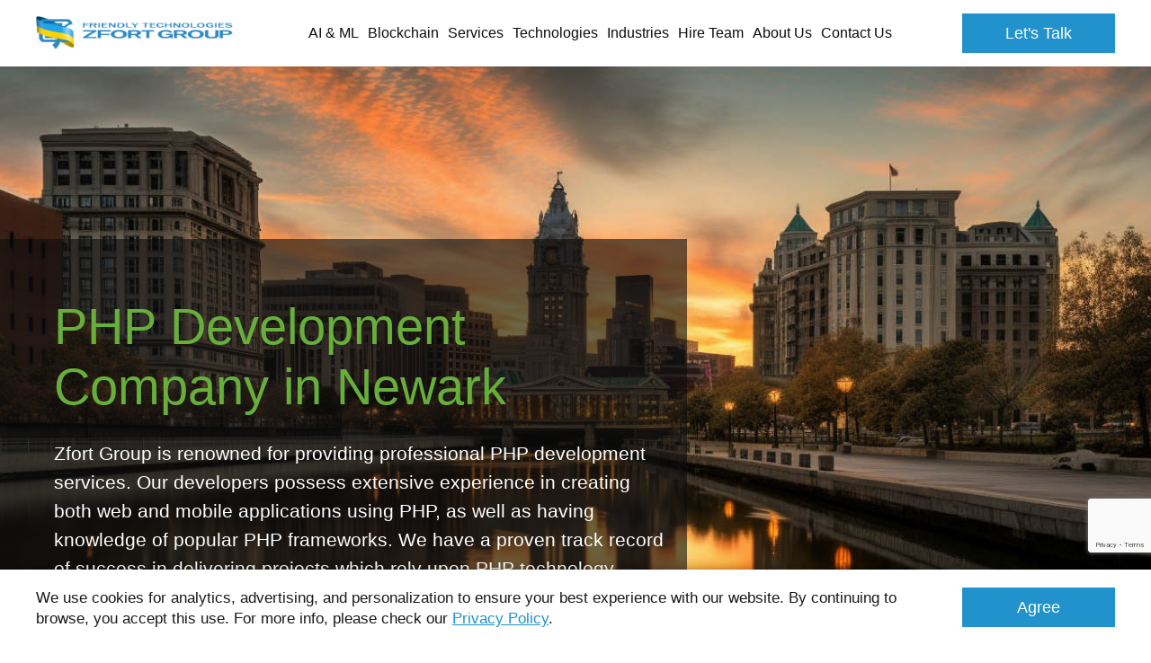

--- FILE ---
content_type: text/html; charset=UTF-8
request_url: https://www.zfort.com/php/php-development-company-in-Newark
body_size: 31896
content:
<!DOCTYPE html><html lang="en"><head><script type="text/javascript">
    window.dataLayer = window.dataLayer || [];
    </script><!-- Google Tag Manager  --><script>(function(w,d,s,l,i){w[l]=w[l]||[];w[l].push({'gtm.start':
        new Date().getTime(),event:'gtm.js'});var f=d.getElementsByTagName(s)[0],
        j=d.createElement(s),dl=l!='dataLayer'?'&l='+l:'';j.async=true;j.src=
        'https://www.googletagmanager.com/gtm.js?id='+i+dl;f.parentNode.insertBefore(j,f);
    })(window,document,'script','dataLayer','GTM-N57KCL');</script><!-- End Google Tag Manager --><meta charset="UTF-8"><meta name="viewport" content="width=device-width, initial-scale=1"><title>    PHP Development Company in Newark
</title><meta name="description"
              content="    Zfort Group is staffed with skilled and dedicated PHP developers, who are devoted to delivering premier services and developing cutting-edge solutions.
"><meta name="keywords" content=""><link rel="canonical" href="https://www.zfort.com/php/php-development-company-in-Newark" /><meta name="facebook-domain-verification" content="mnzsnhva77mxw1gyor2x9dl8xz3546"/><link rel="canonical" href="https://www.zfort.com/php/php-development-company-in-Newark"/><script src="https://www.google.com/recaptcha/api.js?render=6Ld2ofolAAAAAJfwKWJYSslFi5R8b7KbaHAB5s2j"></script><style>
            .pop-up-section {
                display: none;
            }

            .pop-up-section .container {
                padding: 0
            }

            .pop-up-section .pop-up-block {
                display: flex;
                align-items: center
            }

            @media (max-width: 1279px) {
                .pop-up-section .pop-up-block {
                    flex-wrap: wrap
                }
            }

            .pop-up-section .pop-up-block--image-block {
                max-width: 40%;
                width: 100%;
                position: relative;
                overflow: hidden;
                pointer-events: none;
                margin-right: 40px
            }

            @media (max-width: 1279px) {
                .pop-up-section .pop-up-block--image-block {
                    max-width: 100%;
                    margin: 0 0 20px
                }
            }

            .pop-up-section .pop-up-block--image-block:before {
                content: "";
                width: 100%;
                height: 200%;
                position: absolute;
                top: 50%;
                right: -50px;
                transform: translateY(-50%);
                border-radius: 50%;
                border-right: 50px solid #fff
            }

            @media (max-width: 1279px) {
                .pop-up-section .pop-up-block--image-block:before {
                    width: 200%;
                    height: 100%;
                    top: auto;
                    right: 50%;
                    bottom: -50px;
                    transform: translateX(50%);
                    border-bottom: 50px solid #fff;
                    border-right: 0
                }
            }

            .pop-up-section .pop-up-block--image-block img {
                display: block;
                margin: 0 auto;
                width: 100%;
            }

            .pop-up-section .pop-up-block--content {
                padding: 0 10px
            }

            .pop-up-section .pop-up-block--content__title {
                font-family: Lucida Bright Demibold, sans-serif;
                font-size: 24px;
                text-align: center;
                color: #3b3b3b;
                margin-bottom: 20px
            }

            .pop-up-section .pop-up-block--content__desc {
                font-family: Lucida Bright, sans-serif;
                color: #3b3b3b;
                font-size: 18px;
                text-align: center;
                max-width: 300px;
                margin: 0 auto 20px
            }

            .pop-up-section .pop-up-block--content form {
                max-width: 300px;
                margin: 0 auto
            }

            .pop-up-section .pop-up-block--content form input {
                color: #595959;
                border: 2px solid #595959;
                border-radius: 10px;
                height: 44px
            }

            .pop-up-section .pop-up-block--content form button {
                background: #ef553c;
                border: 2px solid #595959;
                border-radius: 10px;
                width: 100%
            }

            .pop-up-section .pop-up-block-field .js-form-errors li {
                margin: 0 0 .5em
            }

            .pop-up-section.form-banner {
                align-items: center;
                display: flex;
                min-height: calc(100vh - 74px)
            }

            @media (max-width: 1023px) {
                .pop-up-section.form-banner {
                    padding: 50px 0
                }
            }

            @media (max-width: 1279px) {
                .pop-up-section.form-banner .pop-up-block {
                    flex-wrap: nowrap
                }
            }

            @media (max-width: 1023px) {
                .pop-up-section.form-banner .pop-up-block {
                    flex-wrap: wrap;
                    justify-content: center
                }
            }

            .pop-up-section.form-banner .pop-up-block--image-block {
                max-width: 50%;
                margin: 0 20px;
                -webkit-animation: moveImg 4s linear 0s infinite alternate;
                animation: moveImg 4s linear 0s infinite alternate
            }

            .pop-up-section.form-banner .pop-up-block--image-block .img {
                width: auto;
                height: 100%;
                margin: 0 auto;
                max-width: 735px
            }

            @media (max-width: 1023px) {
                .pop-up-section.form-banner .pop-up-block--image-block {
                    max-width: 100%;
                    margin-bottom: 30px
                }
            }

            .pop-up-section.form-banner .pop-up-block--image-block:before {
                display: none
            }

            .pop-up-section.form-banner .pop-up-block--content {
                max-width: 50%;
                width: 100%
            }

            @media (max-width: 1023px) {
                .pop-up-section.form-banner .pop-up-block--content {
                    max-width: 100%
                }
            }

            @-webkit-keyframes moveImg {
                0% {
                    transform: translateY(-20px)
                }

                to {
                    transform: translateY(20px)
                }
            }

            @keyframes moveImg {
                0% {
                    transform: translateY(-20px)
                }

                to {
                    transform: translateY(20px)
                }
            }

            #pop-upModal .pop-upModal-active {
                display: none
            }

            #pop-upModal .modal-dialog {
                text-align: right;
                margin: 50px 0
            }

            @media (max-width: 1279px) {
                #pop-upModal .modal-dialog {
                    width: 300px
                }
            }

            #pop-upModal .close {
                color: #fff;
                margin-bottom: 10px
            }

            #pop-upModal #pop-up-section-ukr .pop-up-block--image-wrap {
                max-width: 50%;
                width: 100%;
            }

            #pop-upModal #pop-up-section-ukr .pop-up-block--image-wrap img {
                width: 100%;
                display: block;
            }

            #pop-upModal #pop-up-section-ukr .pop-up-block--content {
                padding: 0 20px 0 50px;
                max-width: 50%;
                width: 100%;
                text-align: left;
            }

            #pop-upModal #pop-up-section-ukr .pop-up-block--content .pop-up-block--content__title {
                text-align: left;
                font-family: Arial;
                font-weight: bold;
                font-size: 34px;
                color: #333;
            }

            #pop-upModal #pop-up-section-ukr .pop-up-block--content .pop-up-block--content__btn {
                display: inline-flex;
                align-items: center;
                justify-content: center;
                cursor: pointer;
                padding: 10px 20px;
                background: #29ABE2;
                color: #fff;
                font-size: 30px;
                font-weight: bold;
                margin: 0 0 20px;
                border: 3px solid #ffff33;
            }

            #pop-upModal #pop-up-section-ukr .pop-up-block--content .pop-up-block--content__text {
                font-size: 20px;
                margin: 0;
                font-family: Arial;
                color: #333;
            }

            @media (max-width: 1279px) {
                #pop-upModal #pop-up-section-ukr .pop-up-block--image-wrap {
                    max-width: 100%;
                }

                #pop-upModal #pop-up-section-ukr .pop-up-block--content {
                    max-width: 100%;
                    padding: 20px;
                }

                #pop-upModal #pop-up-section-ukr .pop-up-block--content .pop-up-block--content__title {
                    font-size: 24px;
                }

                #pop-upModal #pop-up-section-ukr .pop-up-block--content .pop-up-block--content__btn {
                    font-size: 18px;
                }

                #pop-upModal #pop-up-section-ukr .pop-up-block--content .pop-up-block--content__text {
                    font-size: 16px;
                }
            }

        </style><link href="/build/css/header.b2f182f4.css" type="text/css" rel="stylesheet"/><link href="/build/css/main.25f1fe23.css" type="text/css" rel="stylesheet"/><link href="https://fonts.googleapis.com/css?family=Source+Sans+Pro:300,400,400i,600,600i,700&display=swap"
                  rel="preconnect" as="font"><link href="/build/css/icomoon.3772dcd5.css" type="text/css" rel="stylesheet"/><link href="/build/css/page-mobile-app.5f27ac38.css" type="text/css" rel="stylesheet" /><link rel="shortcut icon" href="/favicon.ico" type="image/x-icon"><link data-react-helmet="true" rel="alternate" href="https://www.zfort.com/rss" type="application/rss+xml"/><script type="application/ld+json">
    { "@context": "https://schema.org",
        "@type": "Organization",
        "name": "Zfort Group",
        "legalName" : "Zfort Group",
        "url": "https://www.zfort.com",
        "logo": "https://www.zfort.com/images/logo.png",
        "foundingDate": "2000",

        "address": {
            "@type": "PostalAddress",
            "streetAddress": "Buchmy St, 1-B",
            "addressLocality": "Kharkiv",
            "addressRegion": "Kharkiv Oblast",
            "postalCode": "61000",
            "addressCountry": "Ukraine"
        },


        "contactPoint": [
            {
                "@type": "ContactPoint",
                "contactType": "sales",
                "telephone": "+1 202 9602900",
                "email": ["contact@zfort.com", "hello@zfort.com"],
                "areaServed": ["US","CA","DK","DE"],
                "availableLanguage": "English"
            }
        ],

        "sameAs": [
            "https://twitter.com/zfort",
            "https://www.facebook.com/zfortgroup/",
            "https://www.youtube.com/channel/UCcttND4z9K7WVYRtp_389gQ/featured",
            "https://www.linkedin.com/company/zfort-group/",
            "https://www.behance.net/zfort",
            "https://www.goodfirms.co/company/zfort-group",
            "https://clutch.co/profile/zfort-group"
        ]
    }
</script><script type="application/ld+json">
    {
      "@context": "https://schema.org",
      "@type": "BreadcrumbList",
      "itemListElement": [
              {
            "@type": "ListItem",
            "position": 1,
            "name": "Zfort Group",
            "item": "https://www.zfort.com/"
        },
              {
            "@type": "ListItem",
            "position": 2,
            "name": "Page",
            "item": "https://www.zfort.com/services/php-development-company-in-Newark"
        }
          ]
    }
</script><script type="application/ld+json">
            {
                "@context": "https://schema.org",
                "@type": "Organization",
                "name": "Customers Review",
                "aggregateRating": {
                    "@type": "AggregateRating",
                    "ratingValue": "4.8",
                    "bestRating": "5",
                    "worstRating": "1",
                    "reviewCount": "112"
                }
            }
        </script></head><body class="mobile-page" data-country="US"><!-- Google Tag Manager (noscript) --><noscript><iframe src="https://www.googletagmanager.com/ns.html?id=GTM-N57KCL"
                  height="0" width="0" style="display:none;visibility:hidden"></iframe></noscript><!-- End Google Tag Manager (noscript) --><svg style="display:none;" xmlns="http://www.w3.org/2000/svg" viewBox="0 0 364 64" width="364" height="64"><symbol id="logo" viewBox="0 0 364 64"><path id="XMLID_376_" fill="currentColor" class="st0"
                  d="M87.7,15.1l6.8,0v-1l-6.8,0l0-2.5l8.3,0v-1l-10.6,0v8.6l2.3,0V15.1z M161.5,14.8    c0-2.1-1.6-4.2-6.1-4.2l-5.3,0v8.6l5.4,0C159.7,19.1,161.5,16.9,161.5,14.8z M152.3,18.1l0-6.5c0,0,0.6,0,3,0    c2.4,0,3.9,1.6,3.9,3.2c0,1.6-1.5,3.4-3.9,3.4C152.9,18.2,152.3,18.1,152.3,18.1z M136.4,19.1l-0.1-7.1l6.4,7.1h2.9v-8.5l-2.3,0    l0,6.7l-6.1-6.7l-3,0l0,8.5L136.4,19.1z M116.5,10.6l-2.2,0l0,8.6l2.3,0L116.5,10.6z M199.5,11.6l0,7.6h2.3v-7.6l3.8,0l0-1l-9.9,0    l0,1H199.5z M331.8,10.6h-2.3v8.6h2.3V10.6z M174.4,19.1l0-1h-6.9l0-7.6l-2.3,0l0,8.6H174.4z M357,17.8c-0.5,0.2-1.3,0.3-2.3,0.3    c-2.1,0-3.4-0.4-3.8-1.2l-2.5,0.3c0.4,0.7,1.1,1.2,2.2,1.5c1.1,0.3,2.5,0.5,4,0.5c1.8,0,3.1-0.2,4.2-0.7c1.1-0.5,1.8-1.1,1.8-1.9    c0-0.5-0.5-0.9-1-1.4c-0.5-0.4-1.4-0.7-2.9-0.9l-2.6-0.4c-1.5-0.2-2.2-0.6-2.2-1.1c0-0.3,0.2-0.7,0.7-0.9c0.5-0.2,1.2-0.3,2-0.3    c1.5,0,2.5,0.3,2.9,0.9l2.4-0.3c-0.3-0.5-0.9-0.9-1.9-1.2c-1-0.3-2.2-0.5-3.5-0.5c-1.6,0-2.9,0.3-3.9,0.7c-1,0.4-1.5,1.1-1.5,1.9    c0,0.4,0.1,0.7,0.4,1c0.3,0.3,0.7,0.6,1.1,0.7c0.5,0.2,1.2,0.3,2.2,0.5l2.9,0.4c0.8,0.1,1.2,0.3,1.4,0.5c0.3,0.2,0.4,0.4,0.4,0.7    C357.7,17.3,357.6,17.6,357,17.8z M314.5,17.7c1.1,0.8,2.9,1.5,5.2,1.5c2,0,4.5-0.6,5.2-1.7l0.1-0.3l0,1.5h1.5v-4.5h-6l0,1l3,0    l0,0.5c0,0.8,0.1,1.4-0.6,1.8c-0.6,0.3-1.3,0.7-2.1,0.7c-0.4,0-0.8,0.1-1.2,0.1c-2.4,0-4.4-1.7-4.4-3.4c0-1.8,1.9-3.1,4.3-3.1    c0.9,0,1.6,0,2.2,0.1c1.1,0.2,1.8,0.7,2.2,1.4l2.5-0.2c-0.3-0.7-1-1.2-2.1-1.7c-1.1-0.5-2.5-0.6-4.2-0.6c-2.3,0-4.1,0.3-5.4,1.1    c-1.3,0.8-1.9,1.8-1.9,3C312.8,15.8,313.3,16.8,314.5,17.7z M179.7,19.1h2.3l0-3.3l5.5-5.3h-2.9l-3.7,4l-3.8-4.1l-2.8,0l5.5,5.2    V19.1z M275,19.2h1c4.3,0,6.4-2.3,6.4-4.4c0-2.1-2-4.1-6.5-4.1H275c-4.5,0-6.4,2-6.4,4.1C268.6,16.8,270.7,19.2,275,19.2z     M275,11.6h0.9c2.4,0,4.2,1.5,4.2,3.1c0,1.6-1.6,3.4-3.9,3.4H275c-2.4,0-4-1.8-4-3.4C270.9,13.1,272.6,11.6,275,11.6z M240.5,15.1    l6.8,0v4h2.3v-8.6h-2.3v3.5h-6.9v-3.5h-2.3v8.6l2.3,0V15.1z M351.9,24.7c-7.2,0-13.2,0-13.2,0l-0.1,15.7h5.3v-6c0,0,0.8,0,8,0    c7.2,0,8.8-3.2,8.8-4.8C360.7,27.9,359.1,24.7,351.9,24.7z M351.9,31.7h-8v-4.5h8c0,0,3.2,0.2,3.2,2.3    C355.1,31.7,351.9,31.7,351.9,31.7z M210.9,15.1h6.1v-1h-6.1v-2.5l8.3,0l0-1h-10.6l0,8.6l10.7,0v-1l-8.4,0L210.9,15.1z     M238.3,34.2l7.2,0.1c0,1-0.5,1.9-2,2.7c-1.2,0.7-3.4,0.8-5.4,0.8c-5.1,0-8.3-1.7-8.3-5.5c0-1.8,0.9-3.1,2.3-4    c1.4-0.9,3.8-1.2,6.1-1.2c3.1,0,5.6,0.4,6.8,1.9l6.1,0c-0.6-1.4-2-2.5-4.2-3.4c-2.2-0.9-5.1-1.3-8.5-1.3c-4.6,0-8.2,0.7-10.8,2.3    c-2.6,1.6-3.9,3.5-3.9,5.9c0,2.2,1.2,4.1,3.5,5.8c2.3,1.7,5.8,2.1,10.5,2.1c0.2,0,0.4,0,0.6,0c4.6,0,6.7-0.4,9-1.6v1.5l3.9,0v-8.6    h-13L238.3,34.2z M228.7,19.2c3,0,4.9-1,5.8-2.3l-2.3-0.3c-0.7,0.9-1.9,1.6-3.4,1.6h-0.8c-2.4,0-4.1-1.7-4.1-3.3    c0-1.6,1.7-3.2,4.1-3.2h0.8c1.5,0,2.8,0.7,3.4,1.6l2.4-0.3c-0.9-1.3-2.7-2.3-5.8-2.3h-0.8c-4.5,0-6.4,2.1-6.4,4.3    c0,2.1,2.1,4.3,6.4,4.3H228.7z M255.7,12.1l6.9,7.1h3v-8.6h-2.3v6.9l-6.9-6.9h-3v8.6h2.3L255.7,12.1z M277.1,29.5    c0-1.6-1.1-4.9-8.3-4.9c-7.2,0-13.1,0-13.1,0v15.7h5.3l0.1-6.1c0,0,0.3,0,5.1,0l6.6,6.1h6.4l-6.9-6.3    C276.6,33.3,277.1,30.8,277.1,29.5z M268.8,31.7h-7.7v-4.5h7.7c0,0,3,0.3,3,2.4C271.8,31.7,268.8,31.7,268.8,31.7z M346.3,18.1    h-8.4v-3h6.1v-1h-6.1v-2.5h8.4v-1h-10.7v8.6h10.7V18.1z M329.5,24.7l0,10.2c0,1.3-1.3,2.2-2.6,2.6c-1.2,0.4-2.6,0.3-4.2,0.3    c0,0,0,0.1,0,0.1l-0.1,0.1c0,0,0-0.1,0-0.1c-1.6,0-3.2,0.1-4.4-0.3c-1.2-0.4-2.4-1.3-2.4-2.6l0-10.2h-5.4l0,10.6    c0,1.2,0.3,2.2,1.1,3c0.8,0.8,2,1.4,3.8,1.8c1.7,0.4,3.9,0.8,6.6,0.8c0.3,0,0.8,0,1.5,0v-0.1c2.7,0,4.8-0.3,6.6-0.7    c1.8-0.4,3-1.1,3.8-1.8c0.8-0.8,1.1-1.8,1.1-3l0-10.6H329.5z M85.4,27.2h17.3L85.3,37.6v2.7h24.5v-2.5H92.3l17.5-10.3v-2.8H85.4    V27.2z M110.5,12.9c0-1.7-3-2.3-5.4-2.3l0,0l-6,0v8.6l2.3,0v-4h3.7l3.2,4l2.3,0l-3.2-3.9C108.3,15.2,110.5,14.4,110.5,12.9z     M105.1,14.1h-2.3l-1.4,0l0-2.5h3.8c0,0,3.1,0.1,3.1,1.3C108.3,14.1,105.1,14.1,105.1,14.1z M65.6,12.7L65.6,12.7L65.6,12.7    c-0.1-4.8-4-9.7-8.8-9.7H11.4c-4.9,0-8.8,4-8.8,8.9v26.9c0,4.9,4,9.1,8.9,9.1l21.9,0c-3.3,4.5-5.5,5.4-5.5,5.4l5.8,8.2    c0,0,3.9-2.8,8.1-11.9c0.3-0.6,0.5-1,0.8-1.7h14.2c4.9,0,8.8-4.1,8.8-9V27.7H49.1c1.2-3,2.5-6.1,3.9-8.1    C57.4,12.9,65.6,12.7,65.6,12.7z M58.5,33.8l0,5c0,2.6-1.9,4.6-4.4,4.6l-10.4,0c1.1-3,2.1-6.3,3.2-9.6H58.5z M47.9,19.2    c-2.6,3.5-5,9.2-7.4,14.6H28.8c7.8-11.7,17.7-17.2,17.7-17.2v-6H13.7l0,6h20.6c-4,7.1-20.6,17.8-20.6,17.8l0,5.8h23.7    c-0.6,1.3-1.5,3-1.7,3.2h0c0,0,0,0,0,0H14c-2.6,0-4.4-2-4.4-4.6V11.9c0-2.6,2-4.8,4.5-4.8h40.1c2.2,0,4,1.8,4.5,3.9    C57.9,11.2,52.3,13.3,47.9,19.2z M194.1,27.2h8.4v13h5.3v-13h8.4v-2.5h-22L194.1,27.2z M114.2,40.4l5.4-0.1l0-6h16v-2.5h-16v-4.5    h18.2v-2.5h-23.6V40.4z M192,29.6c0-1.6-1.4-4.9-8.6-4.9c-7.2,0-13.6,0-13.6,0v15.5h5.4v-6c0,0,0.8,0,5.6,0l6.6,6.1h6.4l-6.9-6.3    C191.1,33.3,192,30.9,192,29.6z M183.4,31.7h-8.2v-4.5h8.2c0,0,3.2,0.3,3.2,2.4C186.6,31.7,183.4,31.7,183.4,31.7z M152.9,24.7    c-7.2,0-13.6,2.9-13.6,8.2c0,5.3,6.4,8,13.6,8c7.2,0,14-2.7,14-8C166.9,27.6,160.1,24.7,152.9,24.7z M152.9,38.4    c-4,0-7.5-1.3-7.5-5.5c0-4.3,3.5-5.7,7.5-5.7c4,0,7.8,1.4,7.8,5.7C160.7,37.1,156.9,38.4,152.9,38.4z M294.5,18.1h-6.9l0-7.6    l-2.3,0l0,8.6h9.2L294.5,18.1z M304.1,10.6h-0.9c-4.5,0-6.4,2-6.4,4.1c0,2.1,2.1,4.4,6.4,4.4h1c4.3,0,6.4-2.3,6.4-4.4    C310.6,12.6,308.6,10.6,304.1,10.6z M304.3,18.1h-1.2c-2.4,0-4-1.8-4-3.4c0-1.6,1.6-3.1,4-3.1h0.9c2.4,0,4.2,1.5,4.2,3.1    C308.3,16.3,306.7,18.1,304.3,18.1z M131,18.2l-8.4,0l0-3h6.1v-1h-6.1v-2.5l8.3,0l0-1h-10.6l0,8.6l10.7,0V18.2z M293.6,24.7    c-7.2,0-13.6,2.8-13.6,8.2c0,5.3,6.4,8,13.6,8c7.2,0,14-2.6,14-8C307.6,27.6,300.8,24.7,293.6,24.7z M293.6,38.3    c-4,0-7.5-1.2-7.5-5.5c0-4.3,3.5-5.6,7.5-5.6c4,0,7.8,1.4,7.8,5.6C301.4,37.1,297.6,38.3,293.6,38.3z"></path></symbol><symbol id="logo-sm" viewBox="0 0 50.4 46"><path fill="currentColor" d="M36.1,13.2c-2.1,2.6-4,6.9-5.9,11h-9.4c6.2-8.8,14.2-13,14.2-13V6.6H9v4.8h16.2C22,16.8,9,24.7,9,24.7L9,29
                    h18.8c-0.5,1-1.2,2.2-1.3,2.4H9.3c-2,0-3.7-1.6-3.7-3.5V7.7c0-1.9,1.6-3.5,3.7-3.5h31.8c1.8,0,3.2,1.2,3.6,2.7
                    C44,7.2,39.6,8.7,36.1,13.2L36.1,13.2z M44.7,24.2v3.7c0,1.9-1.6,3.5-3.7,3.5h-8.2c0.9-2.3,1.7-4.7,2.6-7.2H44.7z M50.2,8.3
                    L50.2,8.3L50.2,8.3C50.1,4.7,47,1,43.2,1h-36c-3.9,0-7,3-7,6.7V28c0,3.7,3.1,6.7,7,6.7h17.5c-2.6,3.4-4.4,4.2-4.4,4.2l4.6,6.2
                    c0,0,3.1-2.1,6.4-9c0.2-0.4,0.4-0.9,0.6-1.4h11.3c3.9,0,7-2.9,7-6.6v-8.6h-13c0.9-2.3,1.9-4.4,3-5.9C43.7,8.5,50.2,8.3,50.2,8.3
                    L50.2,8.3z"/></symbol><symbol id="logo-new" viewBox="0 0 194 36"><g fill="currentColor"><path d="M34.7,0H5.9C2.8,0,0.3,2.4,0.3,5.5v16.6c0,3,2.5,5.5,5.6,5.5h14c-2.1,2.8-3.5,3.4-3.5,3.4l3.7,5c0,0,2.5-1.7,5.1-7.3
                        c0.2-0.4,0.3-0.7,0.5-1.1h9c3.1,0,5.6-2.4,5.6-5.4v-7H29.9c0.7-1.9,1.5-3.6,2.4-4.8c2.8-4.1,8-4.2,8-4.2l0,0h0
                        C40.2,3,37.7,0,34.7,0z M35.9,19V22c0,1.6-1.3,2.9-2.9,2.9l-6.6,0c0.7-1.9,1.4-3.9,2.1-5.9H35.9z M29,10c-1.6,2.1-3.2,5.7-4.7,9
                        h-7.5c4.9-7.2,11.3-10.6,11.3-10.6V4.6H7.4v3.9h12.9C17.8,12.9,7.4,19.4,7.4,19.4l0,3.5h15c-0.4,0.8-1,1.8-1.1,2H7.6
                        c-1.6,0-2.9-1.3-2.9-2.9V5.5c0-1.6,1.3-2.9,2.9-2.9l25.5,0c1.4,0,2.6,1,2.9,2.2C35.4,5,31.9,6.3,29,10z"/><g><path d="M79.3,18.3c0,1.5,0.7,2.7,2,3.7c1.3,1,3.1,1.5,5.5,1.5c2.3,0,4.1-0.5,5.5-1.4c1.4-0.9,2.1-2.2,2.1-3.7
                            c0-1.5-0.7-2.7-2-3.6c-1.3-1-3.1-1.5-5.4-1.5c-2.3,0-4.1,0.5-5.5,1.5C80,15.6,79.3,16.8,79.3,18.3z M86.8,15
                            c1.4,0,2.4,0.3,3.1,0.9c0.7,0.6,1,1.4,1,2.4c0,1.3-0.4,2.1-1.2,2.6c-0.8,0.5-1.8,0.7-2.9,0.7c-1.3,0-2.3-0.3-3-0.8
                            c-0.7-0.6-1-1.4-1-2.5C82.7,16.2,84.1,15,86.8,15z"/><path d="M91.1,9.3c0.7-0.5,1.1-1.2,1.1-1.9c0-0.8-0.3-1.4-1-2c-0.7-0.5-1.6-0.8-2.8-0.8h-2.9v5.5l2.6,0
                            C89.4,10.1,90.4,9.8,91.1,9.3z M86.8,5.3h1.5c0.7,0,1.2,0.2,1.6,0.6c0.4,0.4,0.6,0.9,0.6,1.4c0,0.7-0.2,1.2-0.7,1.5
                            c-0.5,0.3-1,0.5-1.7,0.5h-1.3V5.3z"/><path d="M107.4,16.6c0-0.8-0.5-1.8-1.5-2.4c-1-0.5-2.4-0.8-4.4-0.8h-6.2v9.7h3v-3.6h3.1l3.4,3.6h3.3l-3.7-3.8
                            C106.4,18.9,107.4,17.8,107.4,16.6z M103.2,17.7c-0.4,0.2-0.9,0.3-1.8,0.3h-3.1v-3h3.3c0.7,0,1.3,0.1,1.7,0.4
                            c0.6,0.4,0.6,0.9,0.6,1.2C104,16.9,103.7,17.4,103.2,17.7z"/><polygon points="93.5,4.6 93.5,10.1 98.8,10.1 98.8,9.4 94.8,9.4 94.8,4.6        "/><polygon points="76.1,5.3 76.1,4.6 70.8,4.6 70.8,10.1 76.1,10.1 76.1,9.4 72.1,9.4 72.1,7.5 75.2,7.5 75.2,6.8 72.1,6.8
                            72.1,5.3        "/><polygon
                            points="58.7,5.3 58.7,4.6 53.4,4.6 53.4,10.1 54.7,10.1 54.7,7.5 57.8,7.5 57.8,6.8 54.7,6.8 54.7,5.3        "/><polygon
                            points="53.4,15 62,15 53.4,21.8 53.4,23.1 65.9,23.1 65.9,21.6 57.2,21.6 65.9,14.8 65.9,13.4 53.4,13.4      "/><rect x="67.6" y="4.6" width="1.3" height="5.5"/><path d="M66.2,6.1c0-0.4-0.2-0.8-0.7-1.1c-0.5-0.3-1.2-0.4-2.2-0.4h-3.6v5.5H61V7.5H63l1.5,2.5h1.6l-1.6-2.6
                            C65.6,7.3,66.2,6.8,66.2,6.1z M64.2,6.6C64,6.7,63.6,6.8,63,6.8H61V5.3h2.2c0.5,0,0.8,0.1,1.1,0.2c0.3,0.1,0.4,0.3,0.4,0.5
                            C64.6,6.3,64.5,6.5,64.2,6.6z"/><polygon
                            points="112.3,10.1 112.3,5.3 114.5,5.3 114.5,4.6 108.7,4.6 108.7,5.3 111,5.3 111,10.1      "/><polygon
                            points="67,23.1 70,23.1 70,19.5 78.1,19.5 78.1,18 70,18 70,15 79.2,15 79.2,13.4 67,13.4        "/><polygon points="121.2,5.3 121.2,4.6 115.9,4.6 115.9,10.1 121.2,10.1 121.2,9.4 117.2,9.4 117.2,7.5 120.3,7.5 120.3,6.8
                            117.2,6.8 117.2,5.3         "/><polygon
                            points="142.6,8.4 139.4,4.6 137.7,4.6 137.7,10.1 139,10.1 139,6.1 142.5,10.1 143.9,10.1 143.9,4.6 142.6,4.6        "/><path d="M170.2,5.8c0.4-0.3,0.9-0.5,1.5-0.5c0.9,0,1.5,0.3,1.8,1l1.3-0.2c-0.1-0.5-0.5-0.9-1-1.2c-0.5-0.3-1.2-0.5-2.1-0.5
                            c-1.1,0-2,0.3-2.7,0.8c-0.6,0.5-0.9,1.2-0.9,2c0,0.7,0.3,1.4,0.8,2c0.6,0.6,1.4,0.9,2.6,0.9c1,0,2.2-0.3,2.6-1l0,0.9h0.7V7.2h-3.1
                            v0.7l1.8,0c0,0.5-0.2,0.9-0.5,1.1c-0.3,0.2-0.8,0.3-1.3,0.3c-1.3,0-2-0.7-2-2.1C169.6,6.6,169.8,6.1,170.2,5.8z"/><path d="M151.5,5.3c-0.6-0.5-1.5-0.8-2.6-0.8c-1.1,0-2,0.3-2.6,0.8c-0.7,0.5-1,1.2-1,2c0,0.8,0.3,1.5,0.9,2
                            c0.6,0.5,1.5,0.8,2.6,0.8c1.1,0,2-0.3,2.6-0.8c0.7-0.5,1-1.2,1-2C152.4,6.5,152.1,5.9,151.5,5.3z M150.2,8.9
                            c-0.4,0.3-0.8,0.4-1.4,0.4c-0.6,0-1.1-0.2-1.4-0.5c-0.3-0.3-0.5-0.8-0.5-1.5c0-1.4,0.7-2,2-2c0.7,0,1.2,0.2,1.5,0.5
                            c0.3,0.4,0.5,0.9,0.5,1.5C150.8,8.1,150.6,8.7,150.2,8.9z"/><path d="M138,13.5v9.7h2.9v-3.6h3.1l3.4,3.6h3.3l-3.7-3.8c2-0.5,3-1.5,3-2.7l0,0c0-0.8-0.5-1.8-1.5-2.4c-1-0.5-2.4-0.8-4.4-0.8
                            H138z M146.4,15.3c0.6,0.4,0.6,0.9,0.6,1.2c0,0.4-0.2,0.8-0.8,1.1c-0.4,0.2-0.9,0.3-1.8,0.3H141v-3h3.7
                            C145.4,15,146,15.1,146.4,15.3z"/><path d="M167.1,20c0,0.7,0.2,1.4,0.6,1.8c0.4,0.5,1,0.9,1.9,1.1c0.9,0.3,2,0.4,3.3,0.4c0.1,0,0.4,0,0.8,0c1.4,0,2.4-0.1,3.3-0.4
                            c0.9-0.3,1.5-0.7,1.9-1.1c0.4-0.5,0.7-1.1,0.7-1.8v-6.6h-2.9v6.1c0,0.8-0.6,1.4-1.2,1.6c-0.6,0.3-1.3,0.4-2.1,0.4v0h0v0
                            c-0.8,0-1.6-0.1-2.2-0.4c-0.6-0.3-1.1-0.8-1.1-1.6v-6.1h-2.9V20z"/><polygon
                            points="107.9,15 112.3,15 112.3,23.1 115.2,23.1 115.2,15 119.6,15 119.6,13.4 107.9,13.4        "/><rect x="176.5" y="4.6" width="1.3" height="5.5"/><path d="M180.7,23.1h2.9v-3.6h3.3c1.6,0,2.9-0.4,3.9-0.9c1-0.5,1.5-1.3,1.5-2.1c0-0.8-0.5-1.4-1.4-2s-2.4-1-4.4-1h-5.9V23.1z
                             M187,15c0.7,0,1.3,0.1,1.7,0.3c0.5,0.3,0.6,0.8,0.6,1.1c0,0.4-0.3,1-0.7,1.2c-0.4,0.2-0.9,0.3-1.8,0.3h-3.2l0-3H187z"/><polygon points="179.6,10.1 184.9,10.1 184.9,9.4 180.9,9.4 180.9,7.5 184,7.5 184,6.8 180.9,6.8 180.9,5.3 184.9,5.3 184.9,4.6
                            179.6,4.6       "/><path d="M192,7.5c-0.3-0.3-0.9-0.5-1.7-0.6l-1.4-0.2c-0.8-0.1-1.2-0.3-1.2-0.7c0-0.2,0.1-0.4,0.4-0.5c0.2-0.1,0.6-0.2,1.1-0.2
                            c0.8,0,1.3,0.2,1.6,0.6l1.4-0.2c-0.2-0.4-0.5-0.7-1.1-0.9c-0.6-0.2-1.2-0.3-1.9-0.3c-0.9,0-1.6,0.1-2.1,0.4
                            c-0.6,0.3-0.8,0.7-0.8,1.2c0,0.2,0.1,0.5,0.2,0.7c0.2,0.2,0.4,0.4,0.6,0.5c0.3,0.1,0.7,0.2,1.2,0.3l1.6,0.3
                            c0.4,0.1,0.7,0.2,0.8,0.3c0.1,0.1,0.2,0.3,0.2,0.4c0,0.2-0.1,0.4-0.4,0.5c-0.3,0.1-0.7,0.2-1.2,0.2c-1.2,0-1.9-0.3-2-0.8l-1.5,0.2
                            c0.2,0.5,0.6,0.8,1.3,1.1c0.6,0.2,1.4,0.3,2.2,0.3c1,0,1.8-0.2,2.4-0.5c0.6-0.3,0.9-0.7,0.9-1.3C192.5,8.1,192.3,7.8,192,7.5z"/><polygon
                            points="82.4,8.4 79.2,4.6 77.4,4.6 77.4,10.1 78.8,10.1 78.8,6.1 82.2,10.1 83.7,10.1 83.7,4.6 82.4,4.6      "/><path d="M125.3,5.3c0.9,0,1.5,0.4,1.8,1.3l1.4-0.1c-0.1-0.6-0.5-1.1-1.1-1.4c-0.6-0.3-1.3-0.5-2.1-0.5c-1.1,0-1.9,0.3-2.5,0.8
                            c-0.6,0.5-0.9,1.2-0.9,2c0,0.5,0.1,1,0.4,1.4c0.3,0.4,0.6,0.8,1.1,1c0.5,0.3,1.1,0.4,1.9,0.4c0.9,0,1.7-0.2,2.2-0.5
                            c0.6-0.4,0.9-0.8,1-1.4L127,8.2c0,0.3-0.2,0.6-0.5,0.8c-0.3,0.2-0.7,0.3-1.2,0.3c-0.6,0-1-0.2-1.4-0.5c-0.3-0.3-0.5-0.9-0.5-1.5
                            c0-0.7,0.2-1.2,0.5-1.5C124.2,5.5,124.7,5.3,125.3,5.3z"/><polygon
                            points="101.7,7 99.8,4.6 98.2,4.6 101.1,7.8 101.1,10.1 102.4,10.1 102.4,7.8 105.1,4.6 103.9,4.6        "/><polygon points="129.7,4.6 129.7,10.1 131,10.1 131,7.5 134.6,7.5 134.6,10.1 135.9,10.1 135.9,4.6 134.6,4.6 134.6,6.8 131,6.8
                            131,4.6         "/><path d="M151,18.3c0,1.4,0.7,2.7,2,3.6c1.3,1,3.1,1.5,5.5,1.5c2.3,0,4.1-0.5,5.5-1.4c1.4-0.9,2.1-2.2,2.1-3.7c0-1.5-0.7-2.7-2-3.6
                            c-1.3-1-3.1-1.5-5.4-1.5c-2.3,0-4.1,0.5-5.5,1.5C151.6,15.7,151,16.9,151,18.3z M158.5,15.1c1.4,0,2.4,0.3,3.1,0.9
                            c0.7,0.6,1,1.4,1,2.4c0,1.3-0.4,2.1-1.2,2.6c-0.8,0.5-1.8,0.7-2.9,0.7c-1.3,0-2.3-0.3-3-0.8c-0.7-0.6-1-1.4-1-2.4
                            C154.4,16.2,155.7,15.1,158.5,15.1z"/><path d="M163.1,10.2c1.1,0,2-0.3,2.6-0.8c0.7-0.5,1-1.2,1-2c0-0.8-0.3-1.5-1-2c-0.6-0.5-1.5-0.8-2.6-0.8c-1.1,0-2,0.3-2.6,0.8
                            c-0.7,0.5-1,1.2-1,2c0,0.8,0.3,1.5,0.9,2C161.1,9.9,161.9,10.2,163.1,10.2z M163.1,5.3L163.1,5.3c0.7,0,1.2,0.2,1.5,0.5
                            c0.3,0.4,0.5,0.9,0.5,1.5c0,0.8-0.2,1.3-0.6,1.6c-0.4,0.3-0.8,0.4-1.4,0.4c-0.6,0-1.1-0.2-1.4-0.5c-0.3-0.3-0.5-0.8-0.5-1.5
                            C161.1,6,161.8,5.3,163.1,5.3z"/><path d="M123.1,18.3c0,1.3,0.5,2.5,1.7,3.5c1.2,1,2.9,1.5,5.3,1.5c0.1,0,0.2,0,0.3,0c2.3,0,3.5-0.5,4.7-1.2v1l1.8,0V18h-6.3l0,1.5
                            h3.4c0,0.6-0.3,1-1,1.5c-0.6,0.4-1.7,0.6-2.7,0.6c-2.6,0-3.8-1.1-3.8-3.4c0-1.1,0.4-1.9,1.1-2.4c0.7-0.5,1.7-0.8,2.8-0.8
                            c1.6,0,2.8,0.4,3.4,1.2l3.1,0c-0.3-0.8-1-1.5-2.1-2.1c-1.1-0.6-2.6-0.8-4.3-0.8c-2.3,0-4.1,0.5-5.4,1.5
                            C123.7,15.7,123.1,16.9,123.1,18.3z"/><polygon points="153.7,4.6 153.7,10.1 159.1,10.1 159.1,9.4 155.1,9.4 155.1,4.6      "/></g></g></symbol></svg><div id="wrapper"><header
                class="main-header "
><div class="header-top-line"><p>Help Ukrainian <img alt="Ukraine" src="/images/flag-ukr.svg" width="20" height="20"> economy and refugees by hiring Ukrainian Software Developers - we donate a lot to charities and volunteer foundations</p><div class="header-top-line__close"><img alt="Ukraine" width="16" height="16" src="/images/header-top-line__close.svg"></div></div><nav class="navbar"><div class="navbar-row"><strong class="logo"><a href="/"><img class="logo-desktop white lazy loading" loading="lazy" width="512" height="90" alt="Zfort Group" src="/images/zFort-blue-logo-withflag.png"><img class="logo-desktop dark lazy loading" loading="lazy" width="512" height="90" alt="Zfort Group" src="/images/zFort-white-logo-withflag.png"><img class="logo-mobile lazy loading" loading="lazy" width="100" height="100" alt="Zfort Group" src="/images/new_fb-logo_white-bg.png"></a></strong><div class="navbar-button"><button class="button" data-toggle="modal" data-target="#contactsModal">Let's Talk</button></div></div><div class="mobile-opener"><span class="mobile-opener-top"></span><span class="mobile-opener-center"></span><span class="mobile-opener-bottom"></span></div><div class="main-nav"><ul class="main-nav-list navbar-nav"><li class="nav-item dropdown ai-ml-block-blc"><span class="nav-link nav-text">AI & ML</span><a href="#" id="dropdown86" class="nav-dropdown-opener dropdown-toggle " data-toggle="dropdown" aria-expanded="false"><span class="nav-text">AI & ML</span><i class="icon-chevron-right"></i></a><div class="dropdown-menu" aria-labelledby="dropdown86"><div class="item"><div class="item-title">
                                Artificial Intelligence:
                            </div><a href="/ai-development"><span>AI Development</span></a><a href="/services/artificial-intelligence-consulting"><span>AI Consultancy</span></a><a href="/custom-llm-development-company"><span>LLM Development</span></a></div><div class="item"><div class="item-title">
                                Machine Learning:
                            </div><a href="/services/Machine-Learning-Solutions"><span>ML Solutions</span></a><a href="/machine-learning-development"><span>ML Development</span></a><a href="/hire-machine-learning-engineers"><span>Hire ML Engineers</span></a></div><div class="item"><div class="item-title">
                                Chatbots and Conversational AI:
                            </div><a href="/chatgpt-integration-and-development-services"><span>Chat GPT Integration Services</span></a><a href="/chatbot-development"><span>Chatbot Development</span></a></div><div class="item"><div class="item-title">
                                Business Analytics:
                            </div><a href="/bi-business-intelligence-services"><span>Business Intelligence</span></a><a href="/business-intelligence-consulting-services"><span>Business Intelligence Consulting Services</span></a><a href="/business-intelligence-implementation-services"><span>Business Intelligence Implementation Services</span></a></div><div class="item"><div class="item-title">
                                Data Services:
                            </div><a href="/data-analysis-services"><span>Data Analysis Services</span></a><a href="/data-warehousing-services"><span>Data Warehousing Services</span></a><a href="/data-analytics-services"><span>Data Analytics Services</span></a><a href="/enterprise-automation-integration"><span>Enterprise Automation & Integration</span></a></div></div></li><li class="nav-item dropdown nft-block-blc"><span class="nav-link nav-text">Blockchain</span><a href="#" id="dropdown87" class="nav-dropdown-opener dropdown-toggle " data-toggle="dropdown" aria-expanded="false"><span class="nav-text">Blockchain</span><i class="icon-chevron-right"></i></a><div class="dropdown-menu" aria-labelledby="dropdown87"><div class="item"><div class="item-title">
                                Core Blockchain Platforms:
                            </div><a href="/services/Blockchain-Development-Company"><span>Blockchain Development</span></a><a href="/services/Hyperledger-Blockchain-Development-Company"><span>Hyperledger Blockchain Development</span></a><a href="/services/Ethereum-Blockchain-Development-Company"><span>Ethereum Development</span></a><a href="/services/Binance-Smart-Chain-Blockchain-Development"><span>Binance Smart Chain Development</span></a><a href="/services/Hedera-Hashgraph-Blockchain-Development-Company"><span>Hedera Hashgraph Development</span></a><a href="/services/Polygon-Blockchain-Development"><span>Polygon Development</span></a><a href="/services/Solana-Blockchain-Development"><span>Solana Development</span></a></div><div class="item"><div class="item-title">
                                Specialized Blockchain Solutions:
                            </div><a href="/services/Smart-Contract-Development-Company"><span>Smart Contract Development</span></a><a href="/services/DApp-Development-Company"><span>DApp Development</span></a><a href="/crypto-exchange-development-company"><span>Cryptocurrency Exchange Development</span></a></div><div class="item"><div class="item-title">
                                Non-Fungible Tokens Development:
                            </div><a href="/services/NFT-Development-Company"><span>NFT Development</span></a><a href="/services/NFT-Marketplace-Development-Company"><span>NFT Marketplace Development</span></a><a href="/services/nft-game-development"><span>NFT Game Development</span></a></div><div class="item"><div class="item-title">
                                Blockchain Gaming:
                            </div><a href="/services/Blockchain-Games-Development"><span>Blockchain Games Development</span></a></div></div></li><li class="nav-item dropdown services-blc"><span class="nav-link nav-text">Services</span><a href="#" id="dropdown88" class="nav-dropdown-opener dropdown-toggle " data-toggle="dropdown" aria-expanded="false"><span class="nav-text">Services</span><i class="icon-chevron-right"></i></a><div class="dropdown-menu" aria-labelledby="dropdown88"><div class="item"><div class="item-title">
                                Consulting & Strategy:
                            </div><a href="/it-consulting"><span>IT Consulting</span></a><a href="/digital-transformation"><span>Digital Transformation</span></a><a href="/bi-business-intelligence-services"><span>Business Intelligence</span></a><a href="/business-intelligence-consulting-services"><span>Business Intelligence Consulting Services</span></a><a href="/ai-for-law-firms"><span>AI for Law Firms</span></a></div><div class="item"><div class="item-title">
                                Web & Software Development:
                            </div><a href="/services/web-app-development"><span>Web App Development</span></a><a href="/services/Ecommerce-Development"><span>Ecommerce Development</span></a><a href="/services/custom-software-development"><span>Custom Software Development</span></a><a href="/services/web-design-development-company"><span>Web Design & Development</span></a><a href="/magento-development-services"><span>Magento Development</span></a><a href="/services/mvp-development-services"><span>MVP Development</span></a></div><div class="item"><div class="item-title">
                                Advanced Services:
                            </div><a href="/ada-compliance-services"><span>ADA Compliance</span></a><a href="/services/proof-of-concept-development"><span>Proof of Concept</span></a><a href="/services/devops-services-and-devops-solutions"><span>DevOps Solutions</span></a><a href="/llm-gpt-development-services"><span>LLM Development Services</span></a><a href="/automation-and-integration-services"><span>Automation and Integration Services</span></a></div><div class="item"><div class="item-title">
                                Mobile & Wearables:
                            </div><a href="/services/mobile-app-development"><span>Mobile App Development</span></a></div></div></li><li class="nav-item dropdown technologies-blc"><span class="nav-link nav-text">Technologies</span><a href="#" id="dropdown89" class="nav-dropdown-opener dropdown-toggle " data-toggle="dropdown" aria-expanded="false"><span class="nav-text">Technologies</span><i class="icon-chevron-right"></i></a><div class="dropdown-menu" aria-labelledby="dropdown89"><div class="item"><div class="item-title">
                                Web Development:
                            </div><a href="/technologies/php-development"><span>PHP Development</span></a><a href="/technologies/javascript-development"><span>JavaScript Development</span></a><a href="/technologies/net-development"><span>ASP.NET Development</span></a><a href="/technologies/node-js-development"><span>Node JS Development</span></a></div><div class="item"><div class="item-title">
                                Framework-specific Development:
                            </div><a href="/technologies/symfony-development"><span>Symfony Development</span></a><a href="/technologies/laravel-development"><span>Laravel Development</span></a></div><div class="item"><div class="item-title">
                                Mobile App Development:
                            </div><a href="/technologies/react-native-development"><span>React Native</span></a><a href="/technologies/kotlin-development"><span>Kotlin Development</span></a><a href="/technologies/swift-development"><span>Swift Development</span></a></div><div class="item"><div class="item-title">
                                Other Language-based Development:
                            </div><a href="/technologies/golang-development"><span>Golang Development</span></a></div></div></li><li class="nav-item dropdown industries-blc"><span class="nav-link nav-text">Industries</span><a href="#" id="dropdown89" class="nav-dropdown-opener dropdown-toggle " data-toggle="dropdown" aria-expanded="false"><span class="nav-text">Industries</span><i class="icon-chevron-right"></i></a><div class="dropdown-menu" aria-labelledby="dropdown89"><div class="item"><div class="item-title">
                                Cannabis Industry:
                            </div><a href="/cannabis-data-analytics-platforms-development"><span>Cannabis Data Analytics Platforms Development</span></a><a href="/cannabis-locator-systems-development"><span>Cannabis Locator Systems Development</span></a><a href="/cannabis-supply-chain-solutions"><span>AI-Powered Cannabis Supply Chain Solutions</span></a><a href="/predictiv-modeling-for-cannabis-sales-and-marketing"><span>Predictive Modeling for Cannabis Sales and Marketing</span></a><a href="/ai-development-for-cannabis-industry"><span>AI for Cannabis</span></a></div><div class="item"><div class="item-title">
                                Heathcare Industry:
                            </div><a href="/artificial-intelligence-development-services-for-dentistry"><span>AI for Dentistry</span></a><a href="/artificial-intelligence-development-for-healthcare"><span>AI for Healthcare</span></a><a href="/ai-for-plastic-surgery"><span>AI for Plastic Surgery</span></a></div><div class="item"><div class="item-title">
                                Fitness Industry:
                            </div><a href="/artificial-intelligence-development-services-for-fitness"><span>AI for Fitness</span></a><a href="/wearable-devices-app-development-company"><span>Wearable App Development</span></a><a href="/fitness-app-development"><span>Fitness App Development</span></a><a href="/nutrition-app-development-services"><span>Nutrition App Development Services</span></a><div class="item-title">
                                Legal Industry:
                            </div><a href="/ai-for-law-firms"><span>AI for Law Firms</span></a></div><div class="item"><div class="item-title">
                                FinTech Industry:
                            </div><a href="/fintech"><span>FinTech Development</span></a><a href="/banking-software-development-company"><span>Banking Software Development Company</span></a><a href="/digital-wallet-development-services"><span>Digital Wallet Development Service</span></a><a href="/payment-app-development-services"><span>Payment App Development</span></a><a href="/mobile-banking-app-development"><span>Mobile Banking App Development Services</span></a><a href="/insurance-it-solutions-and-services"><span>Insurance IT Solutions and Services</span></a><a href="/custom-corporate-finance-software"><span>Custom Corporate Finance Software</span></a><a href="/banking-it-services-n-solutions"><span>Banking IT Services and Solutions</span></a></div><div class="item"><div class="item-title">
                                Real Estate & Construction Industry
                            </div><a href="/real-estate/it-services-for-real-estate-and-construction"><span>IT Services Company for Real Estate & Construction</span></a><a href="/real-estate/real-estate-crm-development-services"><span>Real Estate CRM Development</span></a><a href="/real-estate/real-estate-erp-development-services"><span>Real Estate ERP Development</span></a><a href="/real-estate/facility-management-custom-software-development"><span>Facility Management Software Development </span></a><a href="/real-estate/ai-driven-property-valuation-custom-system-development"><span>AI-Driven Property Valuation System Development </span></a><a href="/real-estate/custom-software-development-for-construction-project-management"><span>Construction Project Management Software Development</span></a><a href="/real-estate/custom-real-estate-marketplace-development"><span>Real Estate Marketplace Development</span></a><a href="/real-estate/property-manager-mobile-app-development"><span>Property Manager Mobile App Development</span></a></div><div class="item"><div class="item-title">
                                Aviation Industry:
                            </div><a href="/ai-development-for-aviation-diagnostics-and-safety"><span>AI for Aviation</span></a><div class="item-title">
                                Delivery and Logistic Industry:
                            </div><a href="/food-delivery-app-development"><span>Food Delivery App Development</span></a></div></div></li><li class="nav-item dropdown hiring-augmentation-blc" data-dropdown="true"><span class="nav-link nav-text">Hire Team</span><a href="#" id="dropdown90" class="nav-dropdown-opener dropdown-toggle " data-toggle="dropdown" aria-expanded="false"><span class="nav-text">Hire Team</span><i class="icon-chevron-right"></i></a><div class="dropdown-menu" aria-labelledby="dropdown90"><div class="item"><a href="/it-staff-augmentation"><span>Staff Augmentation</span></a><a href="/employer-of-record"><span>Employer of Record</span></a><a href="/services/dedicated-development-team"><span>Dedicated Development Team</span></a></div></div></li><li class="nav-item dropdown about-blc js-about" data-dropdown="true"><span class="nav-link nav-text">About Us</span><a href="#" id="dropdown92" class="nav-dropdown-opener dropdown-toggle " data-toggle="dropdown" aria-expanded="false"><span class="nav-text">About Us</span><i class="icon-chevron-right"></i></a><div class="dropdown-menu" aria-labelledby="dropdown92"><div class="item"><a href="/company/about"><span>About</span></a><a href="/company/team"><span>Team</span></a><a href="/services/why-us"><span>Why Us</span></a><a href="/case-studies"><span>Case Studies</span></a><a href="/blog"><span>Blog</span></a><a href="/company/careers"><span>Careers</span></a></div></div></li><li class="nav-item"><a href="/contacts" class="nav-link nav-text">Contact Us</a><a href="/contacts" class="nav-dropdown-opener" ><span class="nav-text">Contact Us</span></a></li></ul><button class="button" data-toggle="modal" data-target="#contactsModal" data-form-name="">Let's Talk</button></div></nav></header><main id="main" class="clearfix"><div class="main-holder"><div class="breadcrumbs-wrapper"><div class="container"></div></div><section class="intro-section"  style="background: url('/images/import-images/Newark.jpg') 50% 50%/cover no-repeat;"><div class="intro-section-content"><div class="intro-section-container"><h1>PHP Development Company in Newark</h1><p>Zfort Group is renowned for providing professional PHP development services. Our developers possess extensive experience in creating both web and mobile applications using PHP, as well as having knowledge of popular PHP frameworks. We have a proven track record of success in delivering projects which rely upon PHP technology.</p><button class="button" data-toggle="modal" data-target="#contactsModal">Contact Us</button></div></div><div class="intro-section-bg"></div></section><section class="intro-text-section approach approach_bg-grey"><div class="container"><div class="text-holder animated-content"><div class="approach-heading title"><h2>Why Choose Zfort Group for PHP Development?</h2></div><p>Dedicated Support: We are committed to providing our clients with the best possible support. Our team is always available to answer any questions and offer assistance with any issue.<br /><br />
At Zfort Group, we go beyond ordinary PHP development services to deliver extraordinary results. Here&#39;s what sets us apart:<br /><br />
1. Expertise and Experience<br />
2. Comprehensive Service Offerings<br />
3. Proficiency in PHP Frameworks<br />
4. Dedicated Support</p></div></div></section><section class="mobile-promo-section"><div class="container"><div class="mobile-promo-block"><div class="mobile-promo-image"><img src="/images/import-images/Newark.jpg" alt="PHP Development Company in Newark"><div class="mobile-promo-image-tile"><strong class="mobile-promo-image-value">1360</strong>
                        PHP Projects Done
                    </div></div><div class="mobile-promo-text animated-content"><h2>Elevate your software product development capabilities with a meticulously crafted PHP strategy by our proficient PHP development team. Gain a competitive edge as our experts leverage the power of PHP to drive the success of your projects to new heights.</h2><p><strong>Here at Zfort Group</strong>, we select the best solutions and a team for specific projects. <strong>Let&#39;s talk!</strong></p><button class="button light" data-toggle="modal" data-target="#contactsModal">Let's Talk <i class="icon-arrow-right"></i></button></div></div></div></section><section class="dark-section"><div class="container"><div class="heading"><h2>PHP Development Services in Newark</h2><p><p>At Zfort Group, our <a href="https://www.zfort.com/technologies/php-development">PHP development services</a> empower businesses by leveraging the power of PHP across various levels of their operations.</p><p>Our PHP solutions enable the integration of automated processes, optimizing new business opportunities.</p><p>With our deep knowledge and expertise, we create PHP-based applications that incorporate advanced technologies like artificial intelligence, computer vision, propensity models, and embedded mobile applications.</p></p></div><div class="chess-block"><div class="chess-column"><div class="chess-item animated-content"><h3 class="chess-item-title">PHP Web Development in Newark</h3>
                                        We provide professional and reliable PHP web development services to create secure and modern websites that meet your unique goals and objectives. Our experienced team of developers use the latest technologies and industry best practices to provide robust and scalable solutions tailored to the specific needs of your business. Our services cover the full range of website development, including custom programming, design, integration, and maintenance. We also provide comprehensive testing and quality assurance to guarantee the highest level of satisfaction.
                                        <div class="chess-item-slide"><ul class="square-list"></ul></br>We offer ongoing support to ensure your website runs smoothly and any issues are quickly resolved. Our commitment to quality and customer service ensures your project is completed to the highest standards. We strive to exceed your expectations and make sure your experience with us is enjoyable. We work with you every step of the way and are available whenever you need us.
                                        </div></div><div class="chess-item animated-content"><h3 class="chess-item-title">Optimization and Maintenance in Newark</h3>
                                        We provide optimization and maintenance services for php applications. We monitor performance, handle system upgrades, and troubleshoot issues. We optimize code, detect and fix errors, and apply best practices to ensure optimal system performance. We also keep security up-to-date and backed up.
                                        <div class="chess-item-slide"><ul class="square-list"></ul></br>We also monitor system logs and apply patches to keep the system secure.
                                        </div></div><div class="chess-item animated-content"><h3 class="chess-item-title">PHP API Development in Newark</h3>
                                        We provide social networking solutions to help you grow your online presence. Our services include creation of customized social media pages, optimization of social media content, maintaining engagement with followers, and analyzing data to boost performance. With our expertise and technology, we can help you reach your target audience, build a strong online presence and generate more leads.
                                        <div class="chess-item-slide"><ul class="square-list"></ul></br>We can also help you build relationships with potential customers, create tailored campaigns, and measure performance for continued success.
                                        </div></div><div class="chess-item animated-content"><h3 class="chess-item-title">eCommerce Web Development in Newark</h3>
                                        We provide quality eCommerce web development services. Our experienced developers build secure, efficient and user-friendly websites that meet your business needs. We customize the sites to be distinct and attractive, helping your business to stand out. Our services cover the full development process from concept to completion.
                                        <div class="chess-item-slide"><ul class="square-list"></ul></br>We create stunning visuals and user-friendly interfaces to ensure maximum customer satisfaction and success. Our development team uses up-to-date technologies and techniques to deliver the best results.
                                        </div></div></div><div class="chess-column"><div class="chess-item animated-content"><h3 class="chess-item-title">PHP Upgradation & Migration in Newark</h3>
                                        We provide PHP upgrade and migration services. Our experts ensure a seamless transition, helping maintain your website's functionality. We guarantee smooth, cost-effective migration, and offer the latest version of PHP. Our team is experienced in migrating legacy applications with PHP versions 5.2 and higher. Contact us today for reliable upgradation and migration services.
                                        <div class="chess-item-slide"><ul class="square-list"></ul></br>We have a team of experienced professionals who can help you migrate safely and quickly. Our services include the upgrading of PHP versions, migration of legacy applications, and other related services. We guarantee a cost-effective transition and ensure that your website's performance is not compromised. Get in touch with us for reliable and secure migration services.
                                        </div></div><div class="chess-item animated-content"><h3 class="chess-item-title">CMS Development in Newark</h3>
                                        Our company specializes in CMS development services. We provide custom-built solutions tailored to the customer's needs. Our solutions are reliable, fast, and cost-effective. Our experienced developers have expertise in major CMS platforms, including WordPress, Drupal, and Joomla. Get in touch with us today for your next development project.
                                        <div class="chess-item-slide"><ul class="square-list"></ul></br>We are eager to work with you to create a solution that meets your exact requirements.
                                        </div></div><div class="chess-item animated-content"><h3 class="chess-item-title">Website Maintenance & Support in Newark</h3>
                                        Our company provides quality Website Maintenance & Support services. We specialize in technical support, troubleshooting, bug fixes, website optimization and performance improvements. We also offer advanced features like content management, chatbot integration, analytics & reporting and much more. Get in touch with us today for reliable and cost-effective solutions for your website maintenance and support needs.
                                        <div class="chess-item-slide"><ul class="square-list"></ul></br>We understand the importance of keeping your website up-to-date and secure, and we’ll monitor your site’s performance and recommend optimizations or improvements when needed. We can also provide data backups and online disaster recovery solutions, ensuring the security of your data. Our expertise in web development and our commitment to excellence will ensure that your website is always performing at its best.
                                        </div></div></div></div></div></section><section class="case-slider"><div class="case-slider-title"><h2>Case Studies</h2></div><div class="bg-image" style="background: #161616 url( /images/home/cases/fintech/main-block-bg.webp ) 50% 50%/cover no-repeat;"></div><div id="case-study-slider"><article class="case-slide fintech" data-bg="/images/home/cases/fintech/main-block-bg.webp"><div class="container"><div class="case-slide-row"><div class="case-slide-left"><div class=""><h3 class="case-slide-title">Fintech</h3><p>From Concept to Delivery for a Transaction-Based Communication Platform</p><a href="/case-studies/fintech" class="case-slide-more" rel="nofollow">See Full Case Study</a></div></div><div class="case-slide-right"><div class="case-slide-image"><img data-src="/images/home/cases/fintech/fintech.jpg" alt="Fintech" width="992" height="588" class="lazy"></div></div></div></div></article><article class="case-slide background_remove" data-bg="/images/home/cases/background_remove/background_remove.webp"><div class="container"><div class="case-slide-row"><div class="case-slide-left"><div class=""><h3 class="case-slide-title">Background Remove AI Tool</h3><p>Recognition of objects in images or How to remove background in 15 seconds?</p><a href="/case-studies/background-remove-ai-tool-case-study" class="case-slide-more" rel="nofollow">See Full Case Study</a></div></div><div class="case-slide-right"><div class="case-slide-image"><img data-src="/images/home/cases/background_remove/background_remove.webp" alt="Background Remove AI Tool" class="lazy" width="992" height="588" ></div></div></div></div></article><article class="case-slide voice_recognition_system" data-bg="/images/home/cases/voice/voice_recognition_system_bg.webp"><div class="container"><div class="case-slide-row"><div class="case-slide-left"><div class=""><h3 class="case-slide-title">Voice Recognition System</h3><p>Language-specific, industry-specific, encoding-specific voice recognition system.</p><a href="/case-studies/voice-recognition-system" class="case-slide-more" rel="nofollow">See Full Case Study</a></div></div><div class="case-slide-right"><div class="case-slide-image"><img data-src="/images/home/cases/voice/voice_recognition_system.webp" alt="Voice Recognition System" class="lazy" width="992" height="588" ></div></div></div></div></article><article class="case-slide ai-case" data-bg="/images/home/cases/ai-case/ai-case_bg.webp"><div class="container"><div class="case-slide-row"><div class="case-slide-left"><div class=""><h3 class="case-slide-title">AI Case Study</h3><p>Intelligent video monitoring system that knows what should be seen by the camera and raises an alarm when something seems off.</p><a href="/case-studies/object-and-anomaly-recognition" class="case-slide-more" rel="nofollow">See Full Case Study</a></div></div><div class="case-slide-right"><div class="case-slide-image"><img data-src="/images/home/cases/ai-case/ai-case.webp" alt="AI Case Study" class="lazy" width="992" height="588" ></div></div></div></div></article><article class="case-slide invluencer" data-bg="/images/home/cases/invluencer/invluencer_bg.webp"><div class="container"><div class="case-slide-row"><div class="case-slide-left"><div class=""><h3 class="case-slide-title">Invluencer</h3><p>Invluencer is a solution that will help investors enter the venture capital arena safely and correctly.</p><a href="/case-studies/Invluencer" class="case-slide-more" rel="nofollow">See Full Case Study</a></div></div><div class="case-slide-right"><div class="case-slide-image"><img data-src="/images/home/cases/invluencer/invluencer.webp" alt="Blockchain Case Study - Invluencer" class="lazy" width="992" height="588" ></div></div></div></div></article><article class="case-slide imperium" data-bg="/images/home/cases/imperium/imperium_bg.webp"><div class="container"><div class="case-slide-row"><div class="case-slide-left"><div class=""><h3 class="case-slide-title">Imperium</h3><p>Imperium is an easy-to-use investment tool that provides simplicity, security, ownership and permanent exposure to the top cryptocurrencies.</p><a href="/case-studies/Imperium" class="case-slide-more" rel="nofollow">See Full Case Study</a></div></div><div class="case-slide-right"><div class="case-slide-image"><img data-src="/images/home/cases/imperium/imperium.webp" alt="Blockchain Case Study - imperium" class="lazy" width="992" height="588" ></div></div></div></div></article><article class="case-slide ai_cannabis" data-bg="/images/home/cases/ai_cannabis/Ai_Cannabis.jpg"><div class="container"><div class="case-slide-row"><div class="case-slide-left"><div class=""><h3 class="case-slide-title">AI Cannabis</h3><p>AI engine for cannabis retail boosted customer satisfaction by 24% and cut no-purchase exits by 18% using preference-based product recommendations.</p><a href="/case-studies/AI-cannabis" class="case-slide-more" rel="nofollow">See Full Case Study</a></div></div><div class="case-slide-right"><div class="case-slide-image"><img data-src="/images/home/cases/ai_cannabis/Ai_Cannabis.jpg" alt="AI Cannabis" class="lazy" width="992" height="588" ></div></div></div></div></article><article class="case-slide tokenomics" data-bg="/images/home/cases/tokenomics/Tokeconomics.jpg"><div class="container"><div class="case-slide-row"><div class="case-slide-left"><div class=""><h3 class="case-slide-title">Tokenomics</h3><p>We built a blockchain-based reward system that cut HR costs by 20% and doubled employee retention using tokenomics, mobile/web apps, and Solana.</p><a href="/case-studies/Tokenomics" class="case-slide-more" rel="nofollow">See Full Case Study</a></div></div><div class="case-slide-right"><div class="case-slide-image"><img data-src="/images/home/cases/tokenomics/Tokeconomics.jpg" alt="Tokenomics" class="lazy" width="992" height="588" ></div></div></div></div></article><article class="case-slide ai_big_data" data-bg="/images/home/cases/ai-big-data/AI_Big_Data_Detecting_Scammers.jpg"><div class="container"><div class="case-slide-row"><div class="case-slide-left"><div class=""><h3 class="case-slide-title">Real-Time Scam Detection</h3><p>AI-driven scam detection system cut review time by 50% and detected fraud 70% faster using neural networks, BigQuery, TensorFlow, and behavior analysis.</p><a href="/case-studies/AI-big-data-detecting-scammers" class="case-slide-more" rel="nofollow">See Full Case Study</a></div></div><div class="case-slide-right"><div class="case-slide-image"><img data-src="/images/home/cases/ai-big-data/AI_Big_Data_Detecting_Scammers.jpg" alt="Real-Time Scam Detection via AI and Big Data" class="lazy" width="992" height="588" ></div></div></div></div></article><article class="case-slide ai-streamlining" data-bg="/images/home/cases/ai-streamlining/AI_Big_Data_Detecting_Scammers.jpg"><div class="container"><div class="case-slide-row"><div class="case-slide-left"><div class=""><h3 class="case-slide-title">AI-Powered Deal Processing</h3><p>AI system cut deal email processing time by 75% for an impact investment firm using OpenAI, Google Cloud, and Laravel Nova to boost efficiency and accuracy.</p><a href="/case-studies/AI-streamlining-deal-processing" class="case-slide-more" rel="nofollow">See Full Case Study</a></div></div><div class="case-slide-right"><div class="case-slide-image"><img data-src="/images/home/cases/ai-streamlining/AI_Big_Data_Detecting_Scammers.jpg" alt="AI-Powered Deal Processing for Impact Investment Firm" class="lazy" width="992" height="588" ></div></div></div></div></article><article class="case-slide tiaki" data-bg="/images/home/cases/tiaki.webp"><div class="container"><div class="case-slide-row"><div class="case-slide-left"><div class=""><h3 class="case-slide-title">Tiaki</h3><p>Read more about how we set up an automated alert system for an SEO tool to manage your clients&#039; websites, social media, and marketing campaigns.</p><a href="/case-studies/tiaki" class="case-slide-more" rel="nofollow">See Full Case Study</a></div></div><div class="case-slide-right"><div class="case-slide-image"><img data-src="/images/home/cases/tiaki.webp" alt="Tiaki" width="992" height="588" class="lazy"></div></div></div></div></article><article class="case-slide hunch" data-bg="/images/home/cases/hunch/result.webp"><div class="container"><div class="case-slide-row"><div class="case-slide-left"><div class=""><h3 class="case-slide-title">Gotta Hunch</h3><p>The gambling application app allows you to make a daily news prediction. Both iPhone and Android apps were completely designed and developed.</p><a href="/case-studies/gotta-hunch" class="case-slide-more" rel="nofollow">See Full Case Study</a></div></div><div class="case-slide-right"><div class="case-slide-image"><img data-src="/images/home/cases/hunch/result.webp" alt="Gotta Hunch" width="992" height="588" class="lazy"></div></div></div></div></article><article class="case-slide inet" data-bg="/images/home/cases/inet/result.webp"><div class="container"><div class="case-slide-row"><div class="case-slide-left"><div class=""><h3 class="case-slide-title">iNET Guardian</h3><p>Zfort team created an app for parents that gives quick and easy access to their kids&#039; activities, allowing kids to surf the Internet safely and securely.</p><a href="/case-studies/inetguardian" class="case-slide-more" rel="nofollow">See Full Case Study</a></div></div><div class="case-slide-right"><div class="case-slide-image"><img data-src="/images/home/cases/inet/result.webp" alt="iNET Guardian" width="992" height="588" class="lazy"></div></div></div></div></article><article class="case-slide magento" data-bg="/images/home/cases/magento/result.webp"><div class="container"><div class="case-slide-row"><div class="case-slide-left"><div class=""><h3 class="case-slide-title">Magento 2 Store</h3><p>The created Magento 2 Commerce store handles a vast number of combinations of different products. The website is generating significant profits, and gets positive customer feedback on their online shopping experience.</p><a href="/case-studies/magento-2-store" class="case-slide-more" rel="nofollow">See Full Case Study</a></div></div><div class="case-slide-right"><div class="case-slide-image"><img data-src="/images/home/cases/magento/result.webp" alt="Magento 2 Store" width="992" height="588" class="lazy"></div></div></div></div></article><article class="case-slide onlineio" data-bg="/images/home/cases/onlineio/result.webp"><div class="container"><div class="case-slide-row"><div class="case-slide-left"><div class=""><h3 class="case-slide-title">Online IO</h3><p>A revolutionary Ethereum-based cryptocurrency with tokens generated by the amount of time a user spends on a website.</p><a href="/case-studies/online-io" class="case-slide-more" rel="nofollow">See Full Case Study</a></div></div><div class="case-slide-right"><div class="case-slide-image"><img data-src="/images/home/cases/onlineio/result.webp" alt="Online IO" width="992" height="588" class="lazy"></div></div></div></div></article><article class="case-slide ryde" data-bg="/images/home/cases/ryde/result.webp"><div class="container"><div class="case-slide-row"><div class="case-slide-left"><div class=""><h3 class="case-slide-title">Ryde</h3><p>The development team has updated the existing iPhone applications for the fitness boutique chain. The app provides ease of use for customers and a competitive edge in the market.</p><a href="/case-studies/ryde" class="case-slide-more" rel="nofollow">See Full Case Study</a></div></div><div class="case-slide-right"><div class="case-slide-image"><img data-src="/images/home/cases/ryde/result.webp" alt="Ryde" width="992" height="588" class="lazy"></div></div></div></div></article><article class="case-slide scrapo" data-bg="/images/home/cases/scrapo/result.webp"><div class="container"><div class="case-slide-row"><div class="case-slide-left"><div class=""><h3 class="case-slide-title">Scrapo</h3><p>The marketplace is designed for both web and mobile applications. Sellers and buyers can post a listing, get the best price, conclude deals directly from the phone anywhere in the world.</p><a href="/case-studies/scrapo" class="case-slide-more" rel="nofollow">See Full Case Study</a></div></div><div class="case-slide-right"><div class="case-slide-image"><img data-src="/images/home/cases/scrapo/result.webp" alt="Scrapo" width="992" height="588" class="lazy"></div></div></div></div></article><article class="case-slide smooch" data-bg="/images/home/cases/smooch/result.webp"><div class="container"><div class="case-slide-row"><div class="case-slide-left"><div class=""><h3 class="case-slide-title">Smooch</h3><p>Our team completely redesigned and rebuilt both front-end and back-end of the platform to make it a suitable place to meet and match people. We also realized the iOS mobile app.</p><a href="/case-studies/smooch" class="case-slide-more" rel="nofollow">See Full Case Study</a></div></div><div class="case-slide-right"><div class="case-slide-image"><img data-src="/images/home/cases/smooch/result.webp" alt="Smooch" width="992" height="588" class="lazy"></div></div></div></div></article><article class="case-slide beyond" data-bg="/images/home/cases/solar/result.webp"><div class="container"><div class="case-slide-row"><div class="case-slide-left"><div class=""><h3 class="case-slide-title">Beyond</h3><p>The main goal was to upgrade the WP website and add some features, provide a preliminary savings quote with a solar system installation and inform them about the solar panels&#039; services.</p><a href="/case-studies/beyond" class="case-slide-more" rel="nofollow">See Full Case Study</a></div></div><div class="case-slide-right"><div class="case-slide-image"><img data-src="/images/home/cases/solar/result.webp" alt="Beyond" width="992" height="588" class="lazy"></div></div></div></div></article></div></section><section class="dropdown-content"><div class="container"><div class="dropdown-content__title-block"><div class="dropdown-content__title-wrap"><div class="dropdown-content__title"><h2>Unlock the Benefits of PHP Development:</h2></div><svg xmlns="http://www.w3.org/2000/svg" width="14.89" height="7.866" viewBox="0 0 14.89 7.866"><path id="Path_1" data-name="Path 1" d="M7.744,7.742.72,14.766a.421.421,0,0,1-.6-.6L6.849,7.445.124.721a.42.42,0,0,1,0-.6A.424.424,0,0,1,.42,0a.411.411,0,0,1,.3.125L7.741,7.149A.419.419,0,0,1,7.744,7.742Z" transform="translate(0 7.866) rotate(-90)" fill="#1d113f" /></svg></div></div><div class="dropdown-text"><p>PHP is an incredibly versatile language that has the flexibility to build many different types of web applications, from basic to complex.</p><p>Its open-source nature means you don&#39;t have to worry about costly licensing fees, and its vast developer community provides an abundance of resources, libraries, and frameworks.</p><p>Our team of experts in frameworks such as Laravel, Symfony, and CodeIgniter will provide you with unbeatable solutions, all while ensuring your return on investment is maximized through our efficient development techniques.</p></div></div></section><div class="modal fade is-full" id="contactsModal" tabindex="-1" role="dialog" aria-hidden="true"><div class="modal-dialog" role="document"><button type="button" class="close" data-dismiss="modal" aria-label="Close"><i class="icon-cross"></i></button><div class="modal-content"><section class="contact-section" id="contacts-section"><div class="container"><div class="contact-block"><div class="contact-form" id="contact-form-wrapper"><div class="contact-form-heading"><h3 class="contact-form-title">We Are <b>Happy to Listen</b></h3><p>Tell us about your project to get the ball rolling</p></div><form
            action="/external/contacts"
        method="POST"
                data-ajax-contact-form
            data-ga-event-submit="contact_form.submit"
                data-ga-event-input="form.talk.fill"
    ><div class="form_result"></div><input type="hidden" name="_token" value="YgwNFvQMnWlv1sWX5jrIZg5KPBEZekBAjcmAYjZI6As"><input type="hidden" name="home_message[type]" value="0"><input type="hidden" id="contact-form-name" data-default-form-name="/php/php-development-company-in-Newark" name="home_message[formName]" value="/php/php-development-company-in-Newark"><div class="contact-form-row"><input id="custom-page-php-development-company-in-Newark-modal_name" type="text" name="home_message[name]" required="required" placeholder="Name"></div><div class="contact-form-row"><input id="custom-page-php-development-company-in-Newark-modal_email" type="email" name="home_message[email]" placeholder="Email" required="required"></div><div class="contact-form-row"><input id="custom-page-php-development-company-in-Newark-modal_phone" type="text" name="home_message[phone]" placeholder="Phone" required="required"></div><div class="contact-form-row"><textarea id="custom-page-php-development-company-in-Newark-modal_message" type="text" name="home_message[message]" required="required" placeholder="Message"></textarea></div><input type="hidden" id="ajax-form-base" class="ajax-form-base" data-default-form-name="/php/php-development-company-in-Newark" name="home_message[captcha]" value=""><script>
    var siteKey = '6Ld2ofolAAAAAJfwKWJYSslFi5R8b7KbaHAB5s2j';
    grecaptcha.ready(function() {
        var recaptchaCallback_message_captcha = function() {
            grecaptcha.execute(siteKey, {action: 'contact'}).then(function(token) {
                let elem = document.getElementById('ajax-form-base');
                elem.value = token;
            });
        };
        recaptchaCallback_message_captcha();
        setTimeout(recaptchaCallback_message_captcha, 100000);
    });

</script><div class="text-right"><button type="submit"
                >
            SEND
        </button></div><script type="text/template" data-ajax-contact-form-success><div class="contact-form-success-message">
                Thanks for your request. We will respond within 24 hours.
            </div></script></form></div><div class="contact-box"><div class="contact-box-heading"><h3 class="contact-box-title">
                                    Boost your business with professional PHP Development Services in Newark.
                                </h3>
                                                                                        Would you like to take your business to new level? 
<p>Let's talk.</p></div><div class="contact-people dark-bg"><div class="item"><div class="image"><img src="/images/roma.png" class="lazy loading" loading="lazy" width="250" height="250" alt="images"></div><div class="text-blc">
									We turn ideas into results. <br>
									Book a call now!
									<a class="" href="https://calendar.app.google/8CjXRP27feAkry6SA" target="_blank" rel="nofollow"><i class="icon"><img src="/images/сalendar_new.png" class="lazy loading" loading="lazy" width="90" height="88" alt="images"></i></a></div></div></div><ul class="contact-list"><li><div class="contact-list-icon"><i class="icon-mail"></i></div><div class="contact-list-text"><strong class="contact-list-title">For general inquiries:</strong><div class="wrap"><a href="mailto:contact@zfort.com" class="contact-email-click contact-ga-email">contact@zfort.com</a><div class="copyButton copy-email"><textarea hidden class="copyTextElement contact-ga-email">contact@zfort.com</textarea><svg version="1.1" viewBox="0 0 115.77 122.88" style="enable-background:new 0 0 115.77 122.88" xml:space="preserve"><g><path class="st0" d="M89.62,13.96v7.73h12.19h0.01v0.02c3.85,0.01,7.34,1.57,9.86,4.1c2.5,2.51,4.06,5.98,4.07,9.82h0.02v0.02 v73.27v0.01h-0.02c-0.01,3.84-1.57,7.33-4.1,9.86c-2.51,2.5-5.98,4.06-9.82,4.07v0.02h-0.02h-61.7H40.1v-0.02 c-3.84-0.01-7.34-1.57-9.86-4.1c-2.5-2.51-4.06-5.98-4.07-9.82h-0.02v-0.02V92.51H13.96h-0.01v-0.02c-3.84-0.01-7.34-1.57-9.86-4.1 c-2.5-2.51-4.06-5.98-4.07-9.82H0v-0.02V13.96v-0.01h0.02c0.01-3.85,1.58-7.34,4.1-9.86c2.51-2.5,5.98-4.06,9.82-4.07V0h0.02h61.7 h0.01v0.02c3.85,0.01,7.34,1.57,9.86,4.1c2.5,2.51,4.06,5.98,4.07,9.82h0.02V13.96L89.62,13.96z M79.04,21.69v-7.73v-0.02h0.02 c0-0.91-0.39-1.75-1.01-2.37c-0.61-0.61-1.46-1-2.37-1v0.02h-0.01h-61.7h-0.02v-0.02c-0.91,0-1.75,0.39-2.37,1.01 c-0.61,0.61-1,1.46-1,2.37h0.02v0.01v64.59v0.02h-0.02c0,0.91,0.39,1.75,1.01,2.37c0.61,0.61,1.46,1,2.37,1v-0.02h0.01h12.19V35.65 v-0.01h0.02c0.01-3.85,1.58-7.34,4.1-9.86c2.51-2.5,5.98-4.06,9.82-4.07v-0.02h0.02H79.04L79.04,21.69z M105.18,108.92V35.65v-0.02 h0.02c0-0.91-0.39-1.75-1.01-2.37c-0.61-0.61-1.46-1-2.37-1v0.02h-0.01h-61.7h-0.02v-0.02c-0.91,0-1.75,0.39-2.37,1.01 c-0.61,0.61-1,1.46-1,2.37h0.02v0.01v73.27v0.02h-0.02c0,0.91,0.39,1.75,1.01,2.37c0.61,0.61,1.46,1,2.37,1v-0.02h0.01h61.7h0.02 v0.02c0.91,0,1.75-0.39,2.37-1.01c0.61-0.61,1-1.46,1-2.37h-0.02V108.92L105.18,108.92z"/></g></svg></div></div></div></li></ul></div></div></div></section></div></div></div><section class="contact-section" id="contacts-section"><div class="container"><div class="contact-block"><div class="contact-form"><div class="contact-form-heading"><h3 class="contact-form-title">We Are <b>Happy to Listen</b></h3><p>Tell us about your project to get the ball rolling</p></div><form
            action="/external/contacts"
        method="POST"
                data-ajax-contact-form
            data-ga-event-submit="form.contact.send"
                data-ga-event-input="form.contact.fill"
    ><div class="form_result"></div><input type="hidden" name="_token" value="lwSyKWHT_wkpjggwpTKpIuumDB73-5AmCe8X-WkFY80"><input type="hidden" name="home_message[type]" value="0"><input type="hidden" id="contact-form-name" data-default-form-name="/php/php-development-company-in-Newark" name="home_message[formName]" value="/php/php-development-company-in-Newark"><div class="contact-form-row"><input id="custom-page-php-development-company-in-Newark-default_name" type="text" name="home_message[name]" required="required" placeholder="Name"></div><div class="contact-form-row"><input id="custom-page-php-development-company-in-Newark-default_email" type="email" name="home_message[email]" placeholder="Email" required="required"></div><div class="contact-form-row"><input id="custom-page-php-development-company-in-Newark-default_phone" type="text" name="home_message[phone]" placeholder="Phone" required="required"></div><div class="contact-form-row"><textarea id="custom-page-php-development-company-in-Newark-default_message" type="text" name="home_message[message]" required="required" placeholder="Message"></textarea></div><input type="hidden" id="ajax-form-base" class="ajax-form-base" data-default-form-name="/php/php-development-company-in-Newark" name="home_message[captcha]" value=""><script>
    var siteKey = '6Ld2ofolAAAAAJfwKWJYSslFi5R8b7KbaHAB5s2j';
    grecaptcha.ready(function() {
        var recaptchaCallback_message_captcha = function() {
            grecaptcha.execute(siteKey, {action: 'contact'}).then(function(token) {
                let elem = document.getElementById('ajax-form-base');
                elem.value = token;
            });
        };
        recaptchaCallback_message_captcha();
        setTimeout(recaptchaCallback_message_captcha, 100000);
    });

</script><div class="text-right"><button type="submit"
                >
            SEND
        </button></div><script type="text/template" data-ajax-contact-form-success><div class="contact-form-success-message">
                Thanks for your request. We will respond within 24 hours.
            </div></script></form></div><div class="contact-box"><div class="contact-box-heading"><h2 class="contact-box-title">
                                Boost your business with professional PHP Development Services in Newark.
                            </h2>
                                                                            Would you like to take your business to new level? 
<p>Let's talk.</p></div><div class="contact-people dark-bg"><div class="item"><div class="image"><img src="/images/roma.png" class="lazy loading" loading="lazy" width="250" height="250" alt="images"></div><div class="text-blc">
								We turn ideas into results. <br>
								Book a call now!
								<a class="" href="https://calendar.app.google/8CjXRP27feAkry6SA" target="_blank" rel="nofollow"><i class="icon"><img src="/images/сalendar_new.png" class="lazy loading" loading="lazy" width="90" height="88" alt="images"></i></a></div></div></div><ul class="contact-list"><li><div class="contact-list-icon"><i class="icon-mail"></i></div><div class="contact-list-text"><strong class="contact-list-title">For general inquiries:</strong><a href="mailto:contact@zfort.com" class="contact-email-click contact-ga-email">contact@zfort.com</a></div></li></ul></div></div></div></section><div class="hidden"><svg xmlns="http://www.w3.org/2000/svg"><symbol id="icon-banking" viewBox="0 0 35 37"><title>banking</title><g id="Mobile-page" stroke="none" stroke-width="1" fill="none" fill-rule="evenodd"><g id="Mobile-Apps-Service_24_03" transform="translate(-365.000000, -7444.000000)"><g id="6_ma-niches-we" transform="translate(0.000000, 6333.000000)"><g id="banking" transform="translate(365.000000, 1111.000000)"><g id="icon/banking" transform="translate(1.000000, 0.000000)"><polyline id="Stroke-8" stroke="#2192CC" stroke-width="1"
                                          points="22.314041 27.1939778 19.4672377 24.5225778 22.2387951 22"/><polygon id="Stroke-9" stroke="#000000" stroke-width="1"
                                         points="10.9227377 36.5 28.9227377 36.5 28.9227377 0.5 10.9227377 0.5"/><line x1="23" y1="10.7236111" x2="-0.435029508" y2="10.8615556" id="Stroke-11"
                                      stroke="#2192CC" stroke-width="1.019"/><polyline id="Stroke-14" stroke="#2192CC" stroke-width="1"
                                          points="20.6681295 8 23.5149328 10.6714 20.7433754 13.1939778"/><line x1="10.9227377" y1="31.9888697" x2="28.9227377" y2="31.9888697" id="Path-7"
                                      stroke="#000000" stroke-width="1"/><line x1="18.2922869" y1="15.4111111" x2="2.4672377" y2="15.4111111" id="Stroke-15"
                                      stroke="#2192CC" stroke-width="1"/><line x1="19.3994344" y1="20" x2="5.4672377" y2="20" id="Stroke-10" stroke="#2192CC"
                                      stroke-width="1"/><line x1="19.9822541" y1="24.4703667" x2="33.9672377" y2="24.5" id="Stroke-7"
                                      stroke="#2192CC" stroke-width="1"/></g></g></g></g></g></symbol><symbol id="icon-fitness" viewBox="0 0 37 35"><title>fitness</title><g id="Mobile-page" stroke="none" stroke-width="1" fill="none" fill-rule="evenodd"><g id="Mobile-Apps-Service_24_03" transform="translate(-1186.000000, -6700.000000)"><g id="6_ma-niches-we" transform="translate(0.000000, 6333.000000)"><g id="fitness" transform="translate(1185.000000, 367.000000)"><g id="icon/fitness" transform="translate(1.000000, 0.000000)"><g id="Group-2" transform="translate(0.500000, 0.500000)"><g id="Group" transform="translate(1.000000, 22.000000)" stroke="#2192CC"><rect id="Rectangle" x="6.5" y="4" width="21" height="3.5"/><rect id="Rectangle-Copy" x="27.5" y="0.5" width="3" height="11" rx="0.5"/><rect id="Rectangle-Copy-4"
                                              transform="translate(5.000000, 6.000000) scale(-1, 1) rotate(-180.000000) translate(-5.000000, -6.000000) "
                                              x="3.5" y="0.5" width="3" height="11" rx="0.5"/><rect id="Rectangle-Copy-2" x="30.5" y="2.5" width="3" height="7" rx="0.5"/><rect id="Rectangle-Copy-5"
                                              transform="translate(2.000000, 6.000000) scale(-1, 1) rotate(-180.000000) translate(-2.000000, -6.000000) "
                                              x="0.5" y="2.5" width="3" height="7" rx="0.5"/></g><path d="M36,18 C36,8.0588745 27.9411255,0 18,0 C8.0588745,0 0,8.0588745 0,18"
                                          id="Oval" stroke="#000000" stroke-linejoin="round"/><circle id="Oval" fill="#2192CC" cx="18" cy="16.1287716" r="2"/><line x1="17.8002132" y1="15.9256332" x2="24.1009154" y2="10.1285152" id="Line-5"
                                          stroke="#2192CC" stroke-linecap="square"
                                          transform="translate(20.950564, 13.027074) rotate(-2.383620) translate(-20.950564, -13.027074) "/><line x1="3" y1="18" x2="0" y2="18" id="Line-2-Copy" stroke="#000000"
                                          stroke-linecap="square" stroke-linejoin="round"/><line x1="36" y1="18" x2="33" y2="18" id="Line-2-Copy-2" stroke="#000000"
                                          stroke-linecap="square" stroke-linejoin="round"/><line x1="18" y1="0.5" x2="18" y2="3.5" id="Line-2" stroke="#000000"
                                          stroke-linecap="square" stroke-linejoin="round"/><line x1="7" y1="5" x2="7" y2="8" id="Line-2-Copy-3" stroke="#000000"
                                          stroke-linecap="square" stroke-linejoin="round"
                                          transform="translate(7.000000, 6.500000) rotate(-45.000000) translate(-7.000000, -6.500000) "/><line x1="30.1213203" y1="5.43933983" x2="28" y2="7.56066017" id="Line-2-Copy-4"
                                          stroke="#000000" stroke-linecap="square" stroke-linejoin="round"/></g></g></g></g></g></g></symbol><symbol id="icon-healthcare" viewBox="0 0 62 48"><title>healthcare </title><g id="Mobile-page" stroke="none" stroke-width="1" fill="none" fill-rule="evenodd"><g id="Mobile-Apps-Service_24_03" transform="translate(-776.000000, -6700.000000)"><g id="6_ma-niches-we" transform="translate(0.000000, 6333.000000)"><g id="icon/healthcare-2" transform="translate(776.000000, 367.000000)"><g id="icon/healthcare-3"><g id="icon/healthcare"><polygon id="Stroke-1" stroke="#000000"
                                             points="35.8044 0.612 24.1824 7.854 12.5604 0.612 5.8234 6.053 5.8234 18.545 24.1824 35.03 42.5414 18.545 42.5414 6.053"/><polyline id="Stroke-3" stroke="#2192CC"
                                              points="0.0002 18.8307 15.5882 18.8307 18.8462 10.4147 22.3752 23.7177 25.0902 18.0167 33.5062 18.0167"/></g></g></g></g></g></g></symbol><symbol id="icon-marketpalce" viewBox="0 0 31 35"><title>marketpalce</title><g id="Mobile-page" stroke="none" stroke-width="1" fill="none" fill-rule="evenodd"><g id="Mobile-Apps-Service_24_03" transform="translate(-1186.000000, -7444.000000)"><g id="6_ma-niches-we" transform="translate(0.000000, 6333.000000)"><g id="market" transform="translate(1185.000000, 1111.000000)"><g id="icon/shopping" transform="translate(1.000000, 0.000000)"><polyline id="Path-6" stroke="#000000" stroke-width="1"
                                          points="8.50357888 11.8322121 29.9212598 11.8322121 26.4521283 25.4278215 10.57405 25.4278215"/><polyline id="Path-5" stroke="#000000" stroke-width="1"
                                          points="26.0184868 28.7904827 8.02236677 28.7904827 5.5443471 12.3363063 4.74069266 7 -4.51526678e-13 7"/><path d="M12,35 C10.8951111,35 10,34.104 10,33 C10,31.896 10.8951111,31 12,31 C13.1048889,31 14,31.896 14,33 C14,34.104 13.1048889,35 12,35 Z"
                                      id="Fill-13" fill="#2192CC" fill-rule="evenodd"/><path d="M23,33 C23,34.104 22.1048889,35 21,35 C19.8951111,35 19,34.104 19,33 C19,31.896 19.8951111,31 21,31 C22.1048889,31 23,31.896 23,33"
                                      id="Fill-13-Copy" fill="#2192CC" fill-rule="evenodd"/><polyline id="Stroke-8" stroke="#2192CC" stroke-width="1"
                                          transform="translate(17.596989, 1.423402) rotate(-270.000000) translate(-17.596989, -1.423402) "
                                          points="19.0203905 4.02039053 16.1735872 1.34899053 18.9451446 -1.17358725"/><line x1="17.7236111" y1="0.515016393" x2="17.7236111" y2="18.1222464" id="Stroke-7"
                                      stroke="#2192CC" stroke-width="1"/></g></g></g></g></g></symbol><symbol id="icon-on-demand" viewBox="0 0 37 38"><title>on-demand</title><g id="Mobile-page" stroke="none" stroke-width="1" fill="none" fill-rule="evenodd"><g id="Mobile-Apps-Service_24_03" transform="translate(-366.000000, -7071.000000)"><g id="6_ma-niches-we" transform="translate(0.000000, 6333.000000)"><g id="on-demand" transform="translate(365.000000, 739.000000)"><g id="icon/on-demand" transform="translate(1.000000, 0.000000)"><line x1="15.4852814" y1="27" x2="7" y2="35.4852814" id="Line-Copy-2" stroke="#2192CC"
                                      stroke-width="1" stroke-linecap="square"/><circle id="Oval" stroke="#000000" stroke-width="1"
                                        transform="translate(23.500000, 12.500000) rotate(-270.000000) translate(-23.500000, -12.500000) "
                                        cx="23.5" cy="12.5" r="12.5"/><line x1="14.5" y1="22.5" x2="0.5" y2="36.5" id="Line-2" stroke="#000000"
                                      stroke-width="1" stroke-linecap="square"/><polyline id="Path-8" stroke="#2192CC" stroke-width="1"
                                          points="21.0866448 9.7091904 21 7 26.0866448 7 26.0866448 11.2059518 23 14"/><circle id="Oval" fill="#2192CC" fill-rule="evenodd" cx="23" cy="18" r="1"/></g></g></g></g></g></symbol><symbol id="icon-real-estate" viewBox="0 0 30 40"><title>real estate</title><g id="Mobile-page" stroke="none" stroke-width="1" fill="none" fill-rule="evenodd"><g id="Mobile-Apps-Service_24_03" transform="translate(-1186.000000, -7072.000000)"><g id="6_ma-niches-we" transform="translate(0.000000, 6333.000000)"><g id="real-estate" transform="translate(1185.000000, 739.000000)"><g id="icon/real-estate" transform="translate(1.000000, 0.000000)"><rect id="Rectangle" stroke="#000000" stroke-width="1" x="9.5" y="4.5" width="11"
                                      height="35"/><path d="M20.5,9.98151512 L20.5,39.5 L29.5,39.5 L29.5,16.5227769 L20.5,9.98151512 Z"
                                      id="Rectangle-Copy" stroke="#000000" stroke-width="1"/><path d="M0.5,15.9950846 L0.5,39.5 L9.5,39.5 L9.5,22.6897321 L0.5,15.9950846 Z"
                                      id="Rectangle-Copy-2" stroke="#000000" stroke-width="1"
                                      transform="translate(5.000000, 27.500000) scale(-1, 1) translate(-5.000000, -27.500000) "/><circle id="Oval" fill="#2192CC" fill-rule="evenodd" cx="15" cy="19" r="1"/><circle id="Oval-Copy" fill="#2192CC" fill-rule="evenodd" cx="15" cy="25" r="1"/><circle id="Oval-Copy-2" fill="#2192CC" fill-rule="evenodd" cx="15" cy="31" r="1"/><line x1="15" y1="13" x2="15" y2="1" id="Line" stroke="#2192CC" stroke-width="1"
                                      stroke-linecap="square"/></g></g></g></g></g></symbol><symbol id="icon-social-media" viewBox="0 0 48 42"><title>social media</title><g id="Mobile-page" stroke="none" stroke-width="1" fill="none" fill-rule="evenodd"><g id="Mobile-Apps-Service_24_03" transform="translate(-775.000000, -7443.000000)"><g id="6_ma-niches-we" transform="translate(0.000000, 6333.000000)"><g id="social-media" transform="translate(775.000000, 1111.000000)"><g id="icon/social-media" transform="translate(1.000000, 0.000000)"><circle id="Oval" fill="#000000" fill-rule="evenodd" cx="5.4" cy="8" r="1"/><circle id="Oval-Copy" fill="#000000" fill-rule="evenodd" cx="10.9" cy="8" r="1"/><circle id="Oval-Copy-2" fill="#000000" fill-rule="evenodd" cx="16.4" cy="8" r="1"/><path d="M6.86864015,15.9152241 L0.5,15.9152241 C0.223857625,15.9152241 1.13580925e-14,15.6913664 0,15.4152241 L0,0.5 C-3.38176876e-17,0.223857625 0.223857625,5.07265313e-17 0.5,0 L21.5,0 C21.7761424,-1.06237683e-16 22,0.223857625 22,0.5 L22,15.4152241 C22,15.6913664 21.7761424,15.9152241 21.5,15.9152241 L12.1,15.9152241 L12.1,15.9152241 L6.6,20"
                                      id="Rectangle" stroke="#000000" stroke-width="1"/><path d="M25.8686401,35.9152241 L19.5,35.9152241 C19.2238576,35.9152241 19,35.6913664 19,35.4152241 L19,20.5 C19,20.2238576 19.2238576,20 19.5,20 L40.5,20 C40.7761424,20 41,20.2238576 41,20.5 L41,35.4152241 C41,35.6913664 40.7761424,35.9152241 40.5,35.9152241 L31.1,35.9152241 L31.1,35.9152241 L25.6,40"
                                      id="Rectangle" stroke="#000000" stroke-width="1"
                                      transform="translate(30.000000, 30.000000) scale(-1, 1) translate(-30.000000, -30.000000) "/><line x1="23" y1="25.5" x2="46" y2="25.5" id="Line" stroke="#2192CC" stroke-width="1"
                                      stroke-linecap="square"/><line x1="26" y1="31.5" x2="34" y2="31.5" id="Line-Copy-2" stroke="#2192CC"
                                      stroke-width="1" stroke-linecap="square"/><line x1="24" y1="28.5" x2="36" y2="28.5" id="Line-Copy" stroke="#2192CC"
                                      stroke-width="1" stroke-linecap="square"/></g></g></g></g></g></symbol><symbol id="icon-taxi" viewBox="0 0 50 34"><title>icon/healthcare</title><g id="Mobile-page" stroke="none" stroke-width="1" fill="none" fill-rule="evenodd"><g id="Mobile-Apps-Service_24_03" transform="translate(-365.000000, -6700.000000)"><g id="6_ma-niches-we" transform="translate(0.000000, 6333.000000)"><g id="taxi" transform="translate(365.000000, 367.000000)"><g id="icon/taxi" transform="translate(1.000000, 0.000000)"><polyline id="Stroke-3" stroke="#000000" stroke-width="1"
                                          points="4.2924 26.347 0.000400000001 26.347 0.000400000001 17.347"/><polyline id="Stroke-5" stroke="#000000" stroke-width="1"
                                          points="42.7962775 27.347 48 27.347 48 17.347 0 17.347 0 24.1576191"/><path d="M16.2402,27.2074 C16.2402,30.4804 13.5862,33.1344 10.3132,33.1344 C7.0402,33.1344 4.3862,30.4804 4.3862,27.2074 C4.3862,23.9344 7.0402,21.2804 10.3132,21.2804 C13.5862,21.2804 16.2402,23.9344 16.2402,27.2074 Z"
                                      id="Stroke-7" stroke="#2192CC" stroke-width="1"/><path d="M42.9204,26.8343 C42.9204,30.1073 40.2674,32.7613 36.9934,32.7613 C33.7204,32.7613 31.0664,30.1073 31.0664,26.8343 C31.0664,23.5613 33.7204,20.9073 36.9934,20.9073 C40.2674,20.9073 42.9204,23.5613 42.9204,26.8343 Z"
                                      id="Stroke-9" stroke="#2192CC" stroke-width="1"/><path d="M12.729,27.1878 C12.729,28.4298 11.722,29.4378 10.479,29.4378 C9.236,29.4378 8.229,28.4298 8.229,27.1878 C8.229,25.9458 9.236,24.9378 10.479,24.9378 C11.722,24.9378 12.729,25.9458 12.729,27.1878"
                                      id="Fill-13" fill="#000000" fill-rule="evenodd"/><path d="M39.3125,27.1878 C39.3125,28.4298 38.3055,29.4378 37.0625,29.4378 C35.8195,29.4378 34.8125,28.4298 34.8125,27.1878 C34.8125,25.9458 35.8195,24.9378 37.0625,24.9378 C38.3055,24.9378 39.3125,25.9458 39.3125,27.1878"
                                      id="Fill-15" fill="#000000" fill-rule="evenodd"/><polyline id="Path-4" stroke="#2192CC" stroke-width="1" stroke-linejoin="round"
                                          points="19 4.31213218 22.8736781 0.5 25.2487339 0.5 28.6354318 4.31213218"/><line x1="16.2402" y1="27.347" x2="31.0664" y2="27.347" id="Path-3" stroke="#000000"
                                      stroke-width="1"/><polyline id="Stroke-11" stroke="#000000" stroke-width="1"
                                          points="42.4415623 15.149673 34.5347932 6 27 6"/><polyline id="Stroke-11-Copy" stroke="#000000" stroke-width="1"
                                          transform="translate(14.294736, 10.574836) scale(-1, 1) translate(-14.294736, -10.574836) "
                                          points="23.5894728 15.149673 16.7414728 6 5 6 5 15.149673"/></g></g></g></g></g></symbol><symbol id="icon-travel" viewBox="0 0 41 41"><title>travel</title><g id="Mobile-page" stroke="none" stroke-width="1" fill="none" fill-rule="evenodd"><g id="Mobile-Apps-Service_24_03" transform="translate(-776.000000, -7073.000000)"><g id="6_ma-niches-we" transform="translate(0.000000, 6333.000000)"><g id="travel" transform="translate(775.000000, 739.000000)"><g id="icon/travel" transform="translate(1.000000, 0.000000)"><polygon id="Stroke-1" stroke="#2192CC" stroke-width="1"
                                         points="25.7962775 9.99343902 19.0661275 16.718561 7.0818275 10.7607073 12.0961275 5.87334146"/><polygon id="Stroke-2" stroke="#2192CC" stroke-width="1"
                                         points="31.714525 15.8536683 24.9854 22.5787902 30.9468 34.5569854 35.837075 29.5456683"/><polygon id="Stroke-3" stroke="#000000" stroke-width="1"
                                         points="19.049625 36.2214146 18.2204 29.4962927 38.7778 8.95009756 40.160525 1.85517073 39.883775 1.57960976 32.78565 2.9604878 12.22825 23.5066829 5.4981 22.6769268 0.888675 27.2836098 10.255125 31.4661951 14.4402 40.8280976"/><path d="M26.920805,16.2407854 C26.920805,17.0889805 26.23303,17.7773707 25.383305,17.7773707 C24.53358,17.7773707 23.845805,17.0889805 23.845805,16.2407854 C23.845805,15.3925902 24.53358,14.7042 25.383305,14.7042 C26.23303,14.7042 26.920805,15.3925902 26.920805,16.2407854"
                                      id="Fill-5" fill="#2192CC" fill-rule="evenodd"/></g></g></g></g></g></symbol><symbol id="icon-marketpalce" viewBox="0 0 31 35"><title>marketpalce</title><g id="Mobile-page" stroke="none" stroke-width="1" fill="none" fill-rule="evenodd"><g id="Mobile-Apps-Service_24_03" transform="translate(-1186.000000, -7444.000000)"><g id="6_ma-niches-we" transform="translate(0.000000, 6333.000000)"><g id="market" transform="translate(1185.000000, 1111.000000)"><g id="icon/shopping" transform="translate(1.000000, 0.000000)"><polyline id="Path-6" stroke="#000000" stroke-width="1"
                                          points="8.50357888 11.8322121 29.9212598 11.8322121 26.4521283 25.4278215 10.57405 25.4278215"/><polyline id="Path-5" stroke="#000000" stroke-width="1"
                                          points="26.0184868 28.7904827 8.02236677 28.7904827 5.5443471 12.3363063 4.74069266 7 -4.51526678e-13 7"/><path d="M12,35 C10.8951111,35 10,34.104 10,33 C10,31.896 10.8951111,31 12,31 C13.1048889,31 14,31.896 14,33 C14,34.104 13.1048889,35 12,35 Z"
                                      id="Fill-13" fill="#2192CC" fill-rule="evenodd"/><path d="M23,33 C23,34.104 22.1048889,35 21,35 C19.8951111,35 19,34.104 19,33 C19,31.896 19.8951111,31 21,31 C22.1048889,31 23,31.896 23,33"
                                      id="Fill-13-Copy" fill="#2192CC" fill-rule="evenodd"/><polyline id="Stroke-8" stroke="#2192CC" stroke-width="1"
                                          transform="translate(17.596989, 1.423402) rotate(-270.000000) translate(-17.596989, -1.423402) "
                                          points="19.0203905 4.02039053 16.1735872 1.34899053 18.9451446 -1.17358725"/><line x1="17.7236111" y1="0.515016393" x2="17.7236111" y2="18.1222464" id="Stroke-7"
                                      stroke="#2192CC" stroke-width="1"/></g></g></g></g></g></symbol><symbol id="icon-logistics" viewBox="0 0 47 36"><g fill="none" fill-rule="evenodd" transform="translate(0 1)"><g stroke="#2192CC"><path d="m19.988 11.808h-11.491"/><path d="m17.199 8.496l3.405 3.249-3.315 3.068"/></g><g transform="translate(0 .134)"><g stroke="#000"><path d="m4.793 27.713h-4.292v-10.144"/><path d="m16.833 27.713h11.48v-27.347h-27.813v18.625"/></g><g stroke="#2192CC"><path d="m16.74 27.573c0 3.273-2.654 5.927-5.927 5.927-3.273 0-5.927-2.654-5.927-5.927 0-3.273 2.654-5.927 5.927-5.927 3.273 0 5.927 2.654 5.927 5.927"/><path d="m43.42 27.2c0 3.273-2.653 5.927-5.927 5.927-3.273 0-5.927-2.654-5.927-5.927 0-3.273 2.654-5.927 5.927-5.927 3.274 0 5.927 2.654 5.927 5.927"/></g><path stroke="#000" stroke-width=".943" d="m45.979 27.526v-10.71l-6.849-12.74h-8.216v11.83"/><g fill="#000"><path d="m13.229 27.554c0 1.242-1.01 2.25-2.25 2.25-1.243 0-2.25-1.01-2.25-2.25 0-1.242 1.01-2.25 2.25-2.25 1.243 0 2.25 1.01 2.25 2.25"/><path d="m39.813 27.554c0 1.242-1.01 2.25-2.25 2.25-1.243 0-2.25-1.01-2.25-2.25 0-1.242 1.01-2.25 2.25-2.25 1.243 0 2.25 1.01 2.25 2.25"/></g></g></g></symbol><symbol id="icon-media" viewBox="0 0 35 37"><g><path d="M11.4,0v37h19V0H11.4z M29.4,1v30.5h-17V1H29.4z M12.4,36v-3.5h17V36H12.4z"/></g><path fill="#2192CC" d="M14.1,21.2V18c0-0.2,0.1-0.5,0.4-0.6l1.4-0.7L14.4,16c-0.2-0.1-0.4-0.3-0.4-0.6v-2c0-0.4-0.3-0.7-0.7-0.7H1.7
            c-0.4,0-0.7,0.3-0.7,0.7v7.8c0,0.4,0.3,0.7,0.7,0.7h11.7C13.8,21.9,14.1,21.6,14.1,21.2z M12.8,20.6H2.4v-1.3h10.4V20.6z M3.7,18
            v-1.3h7.8V18H3.7z M12.8,15.4H2.4v-1.3h10.4V15.4z"/><path fill="#2192CC" d="M26.7,1.8h-6c-1,0-1.8,0.8-1.8,1.8v6c0,1,0.8,1.8,1.8,1.8h6c1,0,1.8-0.8,1.8-1.8v-6C28.5,2.6,27.7,1.8,26.7,1.8
            z M23.7,10.2c-1.7,0-3-1.4-3-3s1.4-3,3-3s3,1.4,3,3S25.3,10.2,23.7,10.2z M27.3,4.2h-1.2V3h1.2V4.2z"/><path fill="#2192CC"
                  d="M33.1,20.4l-5.9,4.7c-0.1,0.1-0.3,0.2-0.4,0.2s-0.3-0.1-0.4-0.2l-5.9-4.7v7.7h12.7V20.4z"/><path fill="#2192CC" d="M31.8,19.7H21.6l5.1,4L31.8,19.7z"/></symbol><symbol id="icon-car" viewBox="0 0 89.8 46"><path d="M84.9,17.3l-17.5-1.2L54.1,3.5c-0.2-0.2-0.4-0.3-0.7-0.3H21.2c-0.4,0-0.7,0.2-0.9,0.5L14.5,16H5c-0.5,0-1,0.4-1,1v17.7
            c0,0.5,0.4,1,1,1h10.9c0.5,4,3.9,7.1,8,7.1c4.1,0,7.5-3.1,8-7.1h27.3c0.5,4,3.9,7.1,8,7.1c4.1,0,7.5-3.1,8-7.1h9.7c0.5,0,1-0.4,1-1
            V18.2C85.8,17.7,85.4,17.3,84.9,17.3z M64.5,16H39.2V5.1h13.9L64.5,16z M21.9,5.1h15.4V16H16.7L21.9,5.1z M23.8,40.9
            c-3.4,0-6.1-2.8-6.1-6.1c0-3.4,2.8-6.1,6.1-6.1c3.4,0,6.2,2.8,6.2,6.1C30,38.1,27.2,40.9,23.8,40.9z M67.1,40.9
            c-3.4,0-6.1-2.8-6.1-6.1c0-3.4,2.8-6.1,6.1-6.1c3.4,0,6.1,2.8,6.1,6.1C73.3,38.1,70.5,40.9,67.1,40.9z M75.2,33.8
            c0-0.1,0-0.3-0.1-0.4c0-0.1,0-0.2-0.1-0.3c0-0.2-0.1-0.4-0.1-0.5c0-0.1,0-0.1-0.1-0.2c-0.1-0.2-0.2-0.5-0.3-0.7
            c0-0.1-0.1-0.2-0.1-0.2c-0.1-0.2-0.1-0.3-0.2-0.4c0-0.1-0.1-0.2-0.2-0.3c-0.1-0.1-0.1-0.3-0.2-0.4c-0.1-0.1-0.1-0.2-0.2-0.3
            c-0.1-0.1-0.2-0.2-0.3-0.3c-0.1-0.1-0.1-0.2-0.2-0.3c-0.1-0.1-0.2-0.2-0.3-0.3c-0.1-0.1-0.2-0.2-0.2-0.2c-0.1-0.1-0.2-0.2-0.3-0.3
            c-0.1-0.1-0.2-0.1-0.3-0.2c-0.1-0.1-0.2-0.2-0.3-0.2c-0.1-0.1-0.2-0.1-0.3-0.2c-0.1-0.1-0.2-0.1-0.4-0.2c-0.1-0.1-0.2-0.1-0.3-0.2
            c-0.1-0.1-0.3-0.1-0.4-0.2c-0.1,0-0.2-0.1-0.3-0.1c-0.1-0.1-0.3-0.1-0.4-0.1c-0.1,0-0.2-0.1-0.3-0.1c-0.1,0-0.3-0.1-0.4-0.1
            c-0.1,0-0.2-0.1-0.3-0.1c-0.2,0-0.3-0.1-0.5-0.1c-0.1,0-0.2,0-0.3,0c-0.3,0-0.5,0-0.8,0c-0.3,0-0.5,0-0.8,0c-0.1,0-0.2,0-0.3,0
            c-0.2,0-0.3,0-0.5,0.1c-0.1,0-0.2,0-0.3,0.1c-0.2,0-0.3,0.1-0.5,0.1c-0.1,0-0.2,0.1-0.3,0.1c-0.1,0-0.3,0.1-0.4,0.2
            c-0.1,0-0.2,0.1-0.3,0.1c-0.1,0.1-0.3,0.1-0.4,0.2c-0.1,0.1-0.2,0.1-0.3,0.2c-0.1,0.1-0.2,0.1-0.4,0.2c-0.1,0.1-0.2,0.1-0.3,0.2
            c-0.1,0.1-0.2,0.2-0.3,0.3c-0.1,0.1-0.2,0.1-0.3,0.2c-0.1,0.1-0.2,0.2-0.3,0.3c-0.1,0.1-0.2,0.1-0.2,0.2c-0.1,0.1-0.2,0.2-0.3,0.3
            c-0.1,0.1-0.1,0.2-0.2,0.2c-0.1,0.1-0.2,0.2-0.3,0.4c-0.1,0.1-0.1,0.2-0.2,0.3c-0.1,0.1-0.2,0.3-0.2,0.4c0,0.1-0.1,0.2-0.1,0.3
            c-0.1,0.1-0.2,0.3-0.2,0.5c0,0.1-0.1,0.1-0.1,0.2c-0.1,0.2-0.2,0.5-0.3,0.7c0,0.1,0,0.1-0.1,0.2c-0.1,0.2-0.1,0.4-0.1,0.5
            c0,0.1,0,0.2-0.1,0.3c0,0.1,0,0.3-0.1,0.4H31.8c0-0.1,0-0.3-0.1-0.4c0-0.1,0-0.2-0.1-0.3c0-0.2-0.1-0.4-0.1-0.5c0-0.1,0-0.1-0.1-0.2
            c-0.1-0.2-0.2-0.5-0.3-0.7c0-0.1-0.1-0.2-0.1-0.2c-0.1-0.2-0.1-0.3-0.2-0.4c0-0.1-0.1-0.2-0.2-0.3c-0.1-0.1-0.2-0.3-0.2-0.4
            c-0.1-0.1-0.1-0.2-0.2-0.3c-0.1-0.1-0.2-0.2-0.3-0.3c-0.1-0.1-0.1-0.2-0.2-0.2c-0.1-0.1-0.2-0.2-0.3-0.3c-0.1-0.1-0.2-0.2-0.2-0.2
            c-0.1-0.1-0.2-0.2-0.3-0.3c-0.1-0.1-0.2-0.1-0.3-0.2c-0.1-0.1-0.2-0.2-0.3-0.3c-0.1-0.1-0.2-0.1-0.3-0.2c-0.1-0.1-0.2-0.1-0.4-0.2
            c-0.1-0.1-0.2-0.1-0.3-0.2c-0.1-0.1-0.3-0.1-0.4-0.2c-0.1,0-0.2-0.1-0.3-0.1c-0.1-0.1-0.3-0.1-0.4-0.2c-0.1,0-0.2-0.1-0.3-0.1
            c-0.1,0-0.3-0.1-0.5-0.1c-0.1,0-0.2-0.1-0.3-0.1c-0.2,0-0.3-0.1-0.5-0.1c-0.1,0-0.2,0-0.3,0c-0.3,0-0.5,0-0.8,0c-0.3,0-0.5,0-0.8,0
            c-0.1,0-0.2,0-0.3,0c-0.2,0-0.3,0-0.5,0.1c-0.1,0-0.2,0-0.3,0.1c-0.1,0-0.3,0.1-0.4,0.1c-0.1,0-0.2,0.1-0.3,0.1
            c-0.1,0-0.3,0.1-0.4,0.1c-0.1,0-0.2,0.1-0.3,0.1c-0.1,0.1-0.3,0.1-0.4,0.2c-0.1,0.1-0.2,0.1-0.3,0.2c-0.1,0.1-0.2,0.1-0.4,0.2
            c-0.1,0.1-0.2,0.1-0.3,0.2c-0.1,0.1-0.2,0.2-0.3,0.2c-0.1,0.1-0.2,0.1-0.3,0.2c-0.1,0.1-0.2,0.2-0.3,0.3C18.2,29,18.1,29,18,29.1
            c-0.1,0.1-0.2,0.2-0.3,0.3c-0.1,0.1-0.1,0.2-0.2,0.3c-0.1,0.1-0.2,0.2-0.3,0.3c-0.1,0.1-0.1,0.2-0.2,0.3c-0.1,0.1-0.2,0.3-0.2,0.4
            c-0.1,0.1-0.1,0.2-0.2,0.3c-0.1,0.1-0.1,0.3-0.2,0.5c0,0.1-0.1,0.2-0.1,0.2c-0.1,0.2-0.2,0.5-0.3,0.7c0,0.1,0,0.1-0.1,0.2
            c-0.1,0.2-0.1,0.4-0.1,0.5c0,0.1,0,0.2-0.1,0.3c0,0.1,0,0.3-0.1,0.4H5.9V18l9.2,0c0,0,0,0,0,0h51.8l16.9,1.2v2.6h-4.9
            c-0.5,0-1,0.4-1,1c0,0.5,0.4,1,1,1h4.9v10.1H75.2z"/><path fill="#2192CC"
                  d="M45,21.7h-5.6c-0.5,0-1,0.4-1,1c0,0.5,0.4,1,1,1H45c0.5,0,1-0.4,1-1C46,22.2,45.6,21.7,45,21.7z"/><path fill="#2192CC"
                  d="M25.1,33.8h-2.5c-0.5,0-1,0.4-1,1c0,0.5,0.4,1,1,1h2.5c0.5,0,1-0.4,1-1C26.1,34.2,25.6,33.8,25.1,33.8z"/><path fill="#2192CC"
                  d="M68.4,33.8h-2.5c-0.5,0-1,0.4-1,1c0,0.5,0.4,1,1,1h2.5c0.5,0,1-0.4,1-1C69.4,34.2,69,33.8,68.4,33.8z"/></symbol><symbol id="icon-finance" viewBox="0 0 51 37"><g fill="none" fill-rule="evenodd"><g transform="translate(5.02.547)" stroke="#000"><path d="m.779 29.23h44.661v-28.544h-44.661z"/><path d="m17.897 29.491v6.318"/><path d="m28.326 29.491v6.318"/><path d="m11.322 35.766h23.58"/></g><g stroke="#2192CC"><path d="m22.843 19.462h9.607"/><path d="m25.17 22.19l-2.842-2.676 2.772-2.522"/></g><path stroke="#000" d="m17.923 26.622h19.787v-22.338h-19.787z"/><g stroke="#2192CC"><path d="m18.321 19.444h-13.932"/><path stroke-width="1.019" mask="url(#:icon_finance_id1)" transform="translate(0 9.592)"
                          d="m31.935.77h-31.935"/><path d="m29.603 7.638l2.847 2.672-2.772 2.522"/><path d="m18.227 14.922h-15.825"/></g></g></symbol><symbol id="icon-adtech" viewBox="0 0 50 37"><g fill="none" fill-rule="evenodd" transform="translate(1)"><g transform="translate(4.068.541)" stroke="#000"><path d="m.115 28.923h43.46v-28.24h-43.46z"/><path d="m16.771 29.18v6.251"/><path d="m26.919 29.18v6.251"/><path d="m10.373 35.39h22.945"/></g><g fill="#000"><path d="m19.863 21.17h2.392v-6.614h-2.392z"/><path d="m24.948 21.17h2.392v-11.801h-2.392z"/><path d="m30.03 21.17h2.394v-4.06h-2.394z"/></g><g stroke="#2192CC"><path d="m11.217 6.924v14.226h-10.81v5.562l3.377-.008"/><path d="m8.523 9.193l2.643-2.769 2.496 2.696"/><path d="m41.963 16.687v9.349"/><path d="m39.27 18.956l2.642-2.769 2.498 2.696"/></g></g></symbol><symbol id="icon-insurance" viewBox="0 0 38 38"><g fill="none" fill-rule="evenodd"><path stroke="#2192CC" stroke-width="1.775" d="m13.09 17.774l4.655 4.648 9.05-10.659"/><path d="m18.667.575l-18.03 7.841 1.534 5.362c2.686 9.399 8.567 17.559 16.619 23.08 0 0 .084.081.099.072.016.001.1-.072.1-.072 8.05-5.518 13.932-13.678 16.619-23.08l1.534-5.362-18.472-7.841"
                      stroke="#000"/></g></symbol><symbol id="icon-money" viewBox="0 0 35 37"><mask id="mask0_487_13" style="mask-type:luminance" maskUnits="userSpaceOnUse" x="0" y="0" width="60"
                  height="60"><path d="M59.25 59.25V0.75H0.75V59.25H59.25Z" fill="white" stroke="white" stroke-width="1.5"/></mask><g mask="url(#mask0_487_13)"><path d="M24.7266 18.5156H20.8203C19.267 18.5156 18.0078 17.2564 18.0078 15.7031C18.0078 14.1498 19.267 12.8906 20.8203 12.8906H39.1797C40.733 12.8906 41.9922 14.1498 41.9922 15.7031C41.9922 17.2564 40.733 18.5156 39.1797 18.5156H35.2734"
                      stroke="#353536" stroke-width="1.5" stroke-miterlimit="10" stroke-linecap="round"
                      stroke-linejoin="round"/><path d="M39.1794 18.5156L48.9967 33.9054C55.8788 44.6938 48.1299 58.8281 35.3334 58.8281H24.6662C11.8696 58.8281 4.1207 44.6938 11.0028 33.9054L20.82 18.5156"
                      stroke="#353536" stroke-width="1.5" stroke-miterlimit="10" stroke-linecap="round"
                      stroke-linejoin="round"/><path d="M17.7568 2.19328C19.1073 0.842814 21.2968 0.842814 22.6472 2.19328L22.6559 2.20184C24.0029 3.54891 26.1858 3.55278 27.5377 2.21039L27.5721 2.17617C28.9239 0.833791 31.1068 0.837658 32.4539 2.18473L32.4625 2.19328C33.8129 3.54375 36.0025 3.54375 37.3529 2.19328C38.7033 0.842814 40.8928 0.842814 42.2433 2.19328L39.1835 12.8906H20.8242L17.7568 2.19328Z"
                      stroke="#41A1CF" stroke-width="1.5" stroke-miterlimit="10" stroke-linecap="round"
                      stroke-linejoin="round"/><path d="M33.2218 32.3299C33.2218 32.3299 31.1048 30.7261 28.5618 31.49C25.9659 32.2699 25.322 35.8228 27.0855 37.2061C28.0983 38.0003 29.622 38.6533 31.6755 39.3793C36.2716 41.0039 34.5725 47.4856 29.8973 47.5168C28.0729 47.5289 27.22 47.4131 25.6172 46.3646"
                      stroke="#41A1CF" stroke-width="1.5" stroke-miterlimit="10" stroke-linecap="round"
                      stroke-linejoin="round"/><path d="M30 29.0625V49.8828" stroke="#41A1CF" stroke-width="1.5" stroke-miterlimit="10"
                      stroke-linecap="round" stroke-linejoin="round"/></g></symbol><symbol id="icon-money-list" viewBox="0 0 35 37"><path d="M46.1056 47.2136V56L41.5724 54.2885L37.0391 56L32.5059 54.2885L27.9727 56L23.4395 54.2885L18.9062 56L14.373 54.2885L9.83977 56V5.33608M5.5332 1H41.6853C44.1199 1 46.1056 2.99928 46.1056 5.45053V21.5394" stroke="#353536" stroke-width="1.5" stroke-miterlimit="22.9256" stroke-linecap="round" stroke-linejoin="round"/><path d="M16.6396 14.6931H30.3526M37.1525 14.6931H39.3058M16.6396 21.5397H30.3526M16.6396 28.386H30.3526M16.6396 35.2325H29.2193M16.6396 7.84656H30.3526M37.1525 7.84656H39.3058M16.6396 42.0788H30.3526M5.4199 1C7.85084 1 9.83979 3.00259 9.83979 5.45019V18.8008H1V5.45019C1 3.00259 2.98895 1 5.4199 1Z" stroke="#353536" stroke-width="1.5" stroke-miterlimit="22.9256" stroke-linecap="round" stroke-linejoin="round"/><path d="M16.6396 14.6923H30.3527M37.1525 14.6923H39.3058M16.6396 21.5388H30.3527M16.6396 28.3851H30.3527M16.6396 35.2316H29.2194M16.6396 7.8457H30.3527M37.1525 7.8457H39.3058M16.6396 42.0779H30.3527" stroke="#41A1CF" stroke-width="1.5" stroke-miterlimit="22.9256" stroke-linecap="round" stroke-linejoin="round"/><path d="M51.8242 43.6131C56.8917 38.5107 56.8915 30.2382 51.8238 25.1359C46.7562 20.0337 38.5399 20.0338 33.4724 25.1362C28.4049 30.2387 28.4051 38.5112 33.4727 43.6134C38.5404 48.7157 46.7567 48.7155 51.8242 43.6131Z" stroke="#353536" stroke-width="1.5" stroke-miterlimit="22.9256" stroke-linecap="round" stroke-linejoin="round"/><path d="M44.5768 29.0566H42.5161C41.1605 29.0566 40.0562 30.1662 40.0562 31.5421C40.0562 32.5036 40.5618 33.3275 41.416 33.7574L44.045 35.081" stroke="#353536" stroke-width="1.5" stroke-miterlimit="22.9256" stroke-linecap="round" stroke-linejoin="round"/><path d="M40.7212 39.6993H42.7819C44.1376 39.6993 45.2419 38.5897 45.2419 37.2138C45.2419 36.2523 44.7362 35.4284 43.8821 34.9985L41.2531 33.6749M42.6491 29.0565V27.584M42.6491 41.1718V39.6993" stroke="#353536" stroke-width="1.5" stroke-miterlimit="22.9256" stroke-linecap="round" stroke-linejoin="round"/></symbol><symbol id="icon-protect" viewBox="0 0 35 37"><path d="M42.4121 28.7109V11.4844" stroke="#353536" stroke-width="1.5" stroke-miterlimit="10" stroke-linecap="round" stroke-linejoin="round"/><mask id="mask0_487_94" style="mask-type:luminance" maskUnits="userSpaceOnUse" x="0" y="0" width="60" height="60"><path d="M59.25 59.25V0.75H0.75V59.25H59.25Z" fill="white" stroke="white" stroke-width="1.5"/></mask><g mask="url(#mask0_487_94)"><path d="M1.17188 32.9296V51.7969C1.17188 53.0913 2.22117 54.1406 3.51562 54.1406H36.7383" stroke="#353536" stroke-width="1.5" stroke-miterlimit="10" stroke-linecap="round" stroke-linejoin="round"/><path d="M32.0996 1.17188H3.51562C2.22129 1.17188 1.17188 2.22117 1.17188 3.51562V22.3828V32.5" stroke="#353536" stroke-width="1.5" stroke-miterlimit="10" stroke-linecap="round" stroke-linejoin="round"/><path d="M42.4121 11.4844L32.0996 1.17188V9.30187C32.0996 10.5073 33.0767 11.4844 34.2821 11.4844H42.4121Z" stroke="#353536" stroke-width="1.5" stroke-miterlimit="10" stroke-linecap="round" stroke-linejoin="round"/><path d="M32.0995 33.2793H8.32129" stroke="#353536" stroke-width="1.5" stroke-miterlimit="10" stroke-linecap="round" stroke-linejoin="round"/><path d="M32.0995 39.8438H8.32129" stroke="#353536" stroke-width="1.5" stroke-miterlimit="10" stroke-linecap="round" stroke-linejoin="round"/><path d="M22.3838 46.4082H8.32129" stroke="#353536" stroke-width="1.5" stroke-miterlimit="10" stroke-linecap="round" stroke-linejoin="round"/><path d="M45.7027 27.8906L58.8281 31.9884V42.9491C58.8281 50.705 53.3205 57.3683 45.7031 58.8281C38.0858 57.3683 32.5781 50.705 32.5781 42.9491V31.9884L45.7037 27.8906" stroke="#41A1CF" stroke-width="1.5" stroke-miterlimit="10" stroke-linecap="round" stroke-linejoin="round"/><path d="M37.2656 35.4361V42.9494C37.2656 48.1439 40.7633 52.6631 45.7031 54.0195C50.6429 52.6631 54.1406 48.1439 54.1406 42.9494V35.4361L45.7031 32.8018L37.2656 35.4361Z" stroke="#41A1CF" stroke-width="1.5" stroke-miterlimit="10" stroke-linecap="round" stroke-linejoin="round"/><path d="M41.9531 42.8215L44.6531 45.5215L49.4531 40.7215" stroke="#41A1CF" stroke-width="1.5" stroke-miterlimit="10" stroke-linecap="round" stroke-linejoin="round"/><path d="M29.8838 17.3418H25.1963V12.6543H19.5713V17.3418H14.8838V22.9668H19.5713V27.6543H25.1963V22.9668H29.8838V17.3418Z" stroke="#353536" stroke-width="1.5" stroke-miterlimit="10" stroke-linecap="round" stroke-linejoin="round"/></g></symbol><symbol id="icon-man" viewBox="0 0 35 37"><mask id="mask0_487_153" style="mask-type:luminance" maskUnits="userSpaceOnUse" x="0" y="0" width="60" height="60"><path d="M59.25 59.25V0.75H0.75V59.25H59.25Z" fill="white" stroke="white" stroke-width="1.5"/></mask><g mask="url(#mask0_487_153)"><path d="M19.9133 41.8035V47.31C19.9133 47.31 19.4728 58.2422 29.9998 58.2422C40.5269 58.2422 40.0865 47.31 40.0865 47.31V41.8035" stroke="#353536" stroke-width="1.5" stroke-miterlimit="10" stroke-linecap="round" stroke-linejoin="round"/><path d="M40.0866 47.3095L56.1027 54.1239C56.7371 54.3938 57.2782 54.8443 57.6585 55.4193C58.0389 55.9944 58.2418 56.6686 58.2419 57.358L58.2422 58.2422H1.75781L1.75793 57.3581C1.75806 56.6686 1.96094 55.9944 2.34131 55.4193C2.72167 54.8442 3.26274 54.3937 3.89719 54.1237L19.9133 47.3095" stroke="#353536" stroke-width="1.5" stroke-miterlimit="10" stroke-linecap="round" stroke-linejoin="round"/><path d="M30 46.1523C22.3759 46.1523 16.8696 40.5384 16.8696 33.6133V19.1782C19.5703 6.25012 26.2369 13.3595 30 13.3595C33.7631 13.3595 40.0866 6.25012 43.1304 19.1782V33.6133C43.1304 40.5384 37.6241 46.1523 30 46.1523Z" stroke="#353536" stroke-width="1.5" stroke-miterlimit="10" stroke-linecap="round" stroke-linejoin="round"/><path d="M16.8696 33.7695H12.1821C10.2406 33.7695 8.6665 32.1956 8.6665 30.2539V22.6941C8.6665 20.7526 10.2406 19.1785 12.1821 19.1785H16.8696V33.7695Z" stroke="#41A1CF" stroke-width="1.5" stroke-miterlimit="10" stroke-linecap="round" stroke-linejoin="round"/><path d="M47.8179 33.7695H43.1304V19.1785H47.8179C49.7596 19.1785 51.3335 20.7526 51.3335 22.6941V30.2539C51.3335 32.1956 49.7596 33.7695 47.8179 33.7695Z" stroke="#41A1CF" stroke-width="1.5" stroke-miterlimit="10" stroke-linecap="round" stroke-linejoin="round"/><path d="M43.1303 33.7686L39.004 36.5202C37.6563 37.4188 36.0727 37.8984 34.4529 37.8984H31.48" stroke="#41A1CF" stroke-width="1.5" stroke-miterlimit="10" stroke-linecap="round" stroke-linejoin="round"/><path d="M46.8117 19.1777V18.5696C46.8117 9.28477 42.8904 1.75781 29.9998 1.75781C17.1092 1.75781 13.188 9.28477 13.188 18.5696V19.1777" stroke="#41A1CF" stroke-width="1.5" stroke-miterlimit="10" stroke-linecap="round" stroke-linejoin="round"/></g></symbol><symbol id="icon-money-lock" viewBox="0 0 35 37"><path d="M55.0835 17.1826H47.7085V4.73444C47.7085 2.67191 49.3594 1 51.396 1C53.4326 1 55.0835 2.67191 55.0835 4.73444V17.1826Z" stroke="#353536" stroke-width="1.5" stroke-miterlimit="10" stroke-linecap="round" stroke-linejoin="round"/><path d="M24.354 38.3443C32.5002 38.3443 39.104 31.6564 39.104 23.4065C39.104 15.1566 32.5002 8.46875 24.354 8.46875C16.2078 8.46875 9.604 15.1566 9.604 23.4065C9.604 31.6564 16.2078 38.3443 24.354 38.3443Z" stroke="#353536" stroke-width="1.5" stroke-miterlimit="10" stroke-linecap="round" stroke-linejoin="round"/><path d="M27.2983 17.0007C27.2983 17.0007 25.6745 15.4839 23.1715 16.2475C20.8733 16.9486 20.3025 20.1332 21.8643 21.3738C22.7611 22.086 24.1104 22.6717 25.9289 23.3228C29.9991 24.7798 28.4944 30.5927 24.3542 30.6206C22.7385 30.6316 21.9832 30.5276 20.564 29.5874M24.3542 14.0703V32.7425" stroke="#41A1CF" stroke-width="1.5" stroke-miterlimit="10" stroke-linecap="round" stroke-linejoin="round"/><path d="M57.1221 39.8384C56.1096 36.9376 53.3779 34.8594 50.1668 34.8594C46.0937 34.8594 42.7918 38.2033 42.7918 42.3283V47.3075M40.3335 47.3075H60.0002V61.0005H40.3335V47.3075Z" stroke="#41A1CF" stroke-width="1.5" stroke-miterlimit="10" stroke-linecap="round" stroke-linejoin="round"/><path d="M51.3959 1H4.6875C2.65089 1 1 2.67191 1 4.73444V61L40.3334 60.9502M47.7489 35.2781V17.1234M8.37501 45.8133H13.2917M8.37501 53.2822H13.2917M20.6667 45.8133H32.9584M20.6667 53.2822H32.9584" stroke="#353536" stroke-width="1.5" stroke-miterlimit="10" stroke-linecap="round" stroke-linejoin="round"/></symbol><symbol id="icon-arrows" viewBox="0 0 35 37"><mask id="mask0_487_244" style="mask-type:luminance" maskUnits="userSpaceOnUse" x="0" y="0" width="60" height="60"><path d="M0.75 59.25V0.75H59.25V59.25H0.75Z" fill="white" stroke="black" stroke-width="1.5"/></mask><g mask="url(#mask0_487_244)"><mask id="mask1_487_244" style="mask-type:luminance" maskUnits="userSpaceOnUse" x="0" y="0" width="60" height="60"><path d="M59.2498 59.25V0.750175H0.75V59.25H59.2498Z" fill="white" stroke="white" stroke-width="1.5"/></mask><g mask="url(#mask1_487_244)"><path d="M52.4999 56.1328L56.2688 52.4234C58.1185 50.5888 58.1185 47.6144 56.2688 45.7798L52.4999 42.0704M56.4842 49.1016H38.5546M43.7108 26.2501L39.9418 29.9595C38.0922 31.7941 38.0922 34.7685 39.9418 36.6031L43.7108 40.3126M39.7265 33.2813H57.6561M11.7057 35.1563H20.6249M11.7057 25.7813H31.4062M35.8463 16.4064H11.7057M34.8046 57.6562H9.37498C5.49175 57.6562 2.34375 54.5083 2.34375 50.625V9.37514C2.34375 5.49191 5.49175 2.34391 9.37498 2.34391H38.19C42.0732 2.34391 45.2212 5.49191 45.2212 9.37514V17.9298" stroke="#353536" stroke-width="1.5" stroke-miterlimit="10" stroke-linecap="round" stroke-linejoin="round"/><path d="M52.5 56.1328L56.2689 52.4234C58.1186 50.5888 58.1186 47.6144 56.2689 45.7798L52.5 42.0704M56.4843 49.1016H38.5547M43.7109 26.2501L39.942 29.9595C38.0923 31.7941 38.0923 34.7685 39.942 36.6031L43.7109 40.3125M39.7266 33.2813H57.6562" stroke="#41A1CF" stroke-width="1.5" stroke-miterlimit="10" stroke-linecap="round" stroke-linejoin="round"/></g></g></symbol><symbol id="icon-cloud" viewBox="0 0 35 37"><path d="M1 30.9995C1 25.4996 5.45855 21.041 10.9585 21.041M13.4481 53.4062C15.3009 53.4062 17.0154 52.8236 18.4274 51.8377" stroke="#353536" stroke-width="1.5" stroke-miterlimit="10" stroke-linecap="round" stroke-linejoin="round"/><path d="M28.3859 17.9295V8.46888C28.3859 4.34394 25.042 1 20.917 1C16.7921 1 13.4481 4.34394 13.4481 8.46888V8.59336C8.63568 8.59336 4.73444 12.4946 4.73444 17.3071C4.7323 19.0617 5.26259 20.7756 6.25523 22.2224C3.12776 23.9018 1 27.2016 1 31C1 34.7984 3.12776 38.0982 6.25523 39.7776C5.26257 41.2244 4.73228 42.9383 4.73444 44.6929C4.73444 49.5054 8.63568 53.4066 13.4481 53.4066V53.5311C13.4481 57.6561 16.7921 61 20.917 61C25.042 61 28.3859 57.6561 28.3859 53.5311V44.0705M40.834 16.0622H51.0415V11.083M47.0581 23.5311H54.7759L58.5104 18.5519M40.834 45.9378H51.0415V50.917M47.0581 38.4689H54.7759L58.5104 43.4481M47.0581 31H61" stroke="#353536" stroke-width="1.5" stroke-miterlimit="10" stroke-linecap="round" stroke-linejoin="round"/><path d="M15.4326 27.2948L18.7003 21.6351C21.5527 23.282 25.1183 21.2233 25.1183 17.9297H31.6535C31.6535 21.2233 35.2191 23.282 38.0715 21.6351L41.3392 27.2948C38.4867 28.9417 38.4867 33.0588 41.3392 34.7055L38.0715 40.3652C35.2191 38.7183 31.6535 40.777 31.6535 44.0706H25.1183C25.1183 40.777 21.5527 38.7183 18.7003 40.3652L15.4326 34.7055C18.2851 33.0588 18.2851 28.9417 15.4326 27.2948Z" stroke="#41A1CF" stroke-width="1.5" stroke-miterlimit="10" stroke-linecap="round" stroke-linejoin="round"/><path d="M28.3858 34.7345C30.4483 34.7345 32.1202 33.0625 32.1202 31.0001C32.1202 28.9376 30.4483 27.2656 28.3858 27.2656C26.3233 27.2656 24.6514 28.9376 24.6514 31.0001C24.6514 33.0625 26.3233 34.7345 28.3858 34.7345Z" stroke="#41A1CF" stroke-width="1.5" stroke-miterlimit="10" stroke-linecap="round" stroke-linejoin="round"/></symbol><symbol id="icon-arrow-services" viewBox="0 0 35 37"><path d="M10.9406 60.9764L9.78687 52.2131L18.5501 51.0595M51.0596 1.02344L52.2133 9.78667L43.4501 10.9404" stroke="#353536" stroke-width="1.5" stroke-miterlimit="10" stroke-linecap="round" stroke-linejoin="round"/><path d="M52.2132 9.78676C46.7844 4.35788 39.2844 1 31 1C14.4315 1 1 14.4314 1 31C1 35.6313 2.051 40.0164 3.92506 43.9327M9.78676 52.2132C15.2156 57.6421 22.7158 61 31 61C47.5685 61 61 47.5685 61 31C61 26.3687 59.949 21.9834 58.0749 18.0673" stroke="#353536" stroke-width="1.5" stroke-miterlimit="10" stroke-linecap="round" stroke-linejoin="round"/><path d="M48.2711 26.0591L43.9142 18.5128L42.9814 19.0514C39.5927 21.0079 35.3569 18.5623 35.3569 14.6494V13.5723H26.6432V14.6494C26.6432 18.5622 22.4073 21.0078 19.0187 19.0514L18.0859 18.5128L13.729 26.0591L14.6617 26.5976C18.0504 28.5541 18.0504 33.4452 14.6617 35.4017L13.729 35.9402L18.0859 43.4865L19.0187 42.9479C22.4073 40.9914 26.6432 43.437 26.6432 47.3499V48.427H35.3569V47.3499C35.3569 43.4371 39.5927 40.9915 42.9814 42.9479L43.9142 43.4865L48.2711 35.9402L47.3383 35.4017C43.9497 33.4452 43.9497 28.5541 47.3383 26.5976L48.2711 26.0591Z" stroke="#41A1CF" stroke-width="1.5" stroke-miterlimit="10" stroke-linecap="round" stroke-linejoin="round"/><path d="M30.9999 37.2235C34.4374 37.2235 37.224 34.4369 37.224 30.9995C37.224 27.562 34.4374 24.7754 30.9999 24.7754C27.5625 24.7754 24.7759 27.562 24.7759 30.9995C24.7759 34.4369 27.5625 37.2235 30.9999 37.2235Z" stroke="#41A1CF" stroke-width="1.5" stroke-miterlimit="10" stroke-linecap="round" stroke-linejoin="round"/></symbol></svg></div></div><div class="js-cookie-section cookie-popup" style="display:none;"><div class="container"><div class="cookie-popup-text"><p>We use cookies for analytics, advertising, and personalization to ensure your best experience
                            with our website. By continuing to browse, you accept this use. For more info, please check
                            our
                            <a href="https://www.zfort.com/privacy-policy">Privacy Policy</a>.</p><div class="cookie-popup-btn"><button href="#" class="btn-basic js-cookie-agree"><span>Agree</span></button></div></div></div></div></main><footer class="main-footer"><div class="footer-container"><strong class="main-footer-logo"><a href="/"><img alt="footer logo" src="/images/zFort-blue-logo-withflag.png" class="lazy loading" loading="lazy" width="512" height="90"></a></strong><div class="footer-block"><div class="footer-column"><p>Zfort Group is a full-cycle IT services company focused on the latest technologies. We have 20 years of experience in building innovative and industry-specific software products our clients are truly proud of.</p><p>With deep tech expertise and broad management experience, we know what it takes to deliver smart and efficient software solutions that exceed the expectations of our clients and their customers.</p><p><a href="/privacy-policy">Privacy Policy</a> |
                    <a href="/terms-of-use">Terms of Use</a> |
                    <a href="/cookies-policy">Cookies Policy</a></p><p>&copy; Copyright 2000-2026 Zfort Group. All rights reserved.</p></div><div class="footer-column"><h4 class="footer-block-title"><a href="/services">Services</a></h4><ul class="footer-block-list mobile-hidden"><li><a href="/ai-development">Artificial Intelligence Development</a></li><li><a href="/blockchain-development">Blockchain Development</a></li><li><a href="/services/dedicated-development-team">Dedicated Teams</a></li><li><a href="/it-consulting">IT Consulting</a></li></ul></div><div class="footer-column"><h4 class="footer-block-title"><a href="/company">Company</a></h4><ul class="footer-block-list"><li class="mobile-hidden"><a href="/company/about">About Us</a></li><li class="mobile-hidden"><a href="/services/why-us">Why Us</a></li><li class="mobile-hidden"><a href="/company/team">Team</a></li><li><a href="/case-studies">Case Studies</a></li><li><a href="/blog">Blog</a></li></ul></div><div class="footer-column"><h4 class="footer-block-title"><a href="/contacts">Contacts</a></h4><ul class="footer-block-list"><li>Email us: <a href="mailto:contact@zfort.com" class="contact-email-click contact-ga-email">contact@zfort.com</a></li></ul><ul class="footer-block-list footer-socials"><li><a href="https://www.facebook.com/zfortgroup" target="_blank" rel="nofollow"><i class="icon-facebook"></i></a></li><li><a href="https://www.linkedin.com/company/zfort-group" target="_blank" rel="nofollow"><i class="icon-linkedin"></i></a></li><li><a href="https://twitter.com/zfort" target="_blank" rel="nofollow"><svg xmlns="http://www.w3.org/2000/svg" class="footer-socials__x-icon" fill="currentColor" viewBox="0 0 16 16" height="16" width="16"><path d="M12.6 0.75h2.454l-5.36 6.142L16 15.25h-4.937l-3.867 -5.07 -4.425 5.07H0.316l5.733 -6.57L0 0.75h5.063l3.495 4.633L12.601 0.75Zm-0.86 13.028h1.36L4.323 2.145H2.865z" stroke-width="1"></path></svg></a></li><li><a href="https://www.youtube.com/user/zfortgroup" target="_blank" rel="nofollow"><i class="icon-youtube"></i></a></li><li><a href="https://www.instagram.com/zfort_group/" target="_blank" rel="nofollow"><svg xmlns="http://www.w3.org/2000/svg" viewBox="0 0 24 24" width="48px" height="48px"><path d="M 8 3 C 5.243 3 3 5.243 3 8 L 3 16 C 3 18.757 5.243 21 8 21 L 16 21 C 18.757 21 21 18.757 21 16 L 21 8 C 21 5.243 18.757 3 16 3 L 8 3 z M 8 5 L 16 5 C 17.654 5 19 6.346 19 8 L 19 16 C 19 17.654 17.654 19 16 19 L 8 19 C 6.346 19 5 17.654 5 16 L 5 8 C 5 6.346 6.346 5 8 5 z M 17 6 A 1 1 0 0 0 16 7 A 1 1 0 0 0 17 8 A 1 1 0 0 0 18 7 A 1 1 0 0 0 17 6 z M 12 7 C 9.243 7 7 9.243 7 12 C 7 14.757 9.243 17 12 17 C 14.757 17 17 14.757 17 12 C 17 9.243 14.757 7 12 7 z M 12 9 C 13.654 9 15 10.346 15 12 C 15 13.654 13.654 15 12 15 C 10.346 15 9 13.654 9 12 C 9 10.346 10.346 9 12 9 z"/></svg></a></li></ul><div class="footer-reviews"><a class="clutch-widget" href="https://clutch.co/profile/zfort-group?utm_source=widget&utm_medium=2&utm_campaign=widget&utm_content=logo" target="_blank" rel="nofollow"><div class="left"><span>REVIEWED ON</span><div class="img"><img src="/images/clutch-widget/clutch.svg" width="80" height="18" alt="clutch" class="lazy loading" loading="lazy"></div></div><div class="right"><div class="stars"><div class="star"><img src="/images/clutch-widget/clutch-star.svg" width="16" height="16" alt="clutch-star" class="lazy loading" loading="lazy"></div><div class="star"><img src="/images/clutch-widget/clutch-star.svg" width="16" height="16" alt="clutch-star" class="lazy loading" loading="lazy"></div><div class="star"><img src="/images/clutch-widget/clutch-star.svg" width="16" height="16" alt="clutch-star" class="lazy loading" loading="lazy"></div><div class="star"><img src="/images/clutch-widget/clutch-star.svg" width="16" height="16" alt="clutch-star" class="lazy loading" loading="lazy"></div><div class="star"><img src="/images/clutch-widget/clutch-star.svg" width="16" height="16" alt="clutch-star" class="lazy loading" loading="lazy"></div></div><span>22 REVIEWS</span></div></a><a class="goodfirms-widget" href="https://www.goodfirms.co/company/zfort-group" target="_blank" rel="nofollow"><div class="goodfirms-img"><img src="/images/goodfirms-widget/goodfirm.webp" class="lazy loading" loading="lazy" width="212" height="30" alt="goodfirms"></div><div class="goodfirms-stars"><div class="star"><img src="/images/goodfirms-widget/goodfirms-star.svg" class="lazy loading" loading="lazy" width="35" height="35" alt="goodfirms-star"></div><div class="star"><img src="/images/goodfirms-widget/goodfirms-star.svg" class="lazy loading" loading="lazy" width="35" height="35" alt="goodfirms-star"></div><div class="star"><img src="/images/goodfirms-widget/goodfirms-star.svg" class="lazy loading" loading="lazy" width="35" height="35" alt="goodfirms-star"></div><div class="star"><img src="/images/goodfirms-widget/goodfirms-star.svg" class="lazy loading" loading="lazy" width="35" height="35" alt="goodfirms-star"></div><div class="star"><img src="/images/goodfirms-widget/goodfirms-star.svg" class="lazy loading" loading="lazy" width="35" height="35" alt="goodfirms-star"></div></div><p>Client rating 5.00</p><p>5 Reviews</p></a></div></div></div></div></footer></div><div id="preloader"><div class="cssload-loader"><div class="cssload-inner cssload-one"></div><div class="cssload-inner cssload-two"></div><div class="cssload-inner cssload-three"></div></div></div><script defer src="/build/runtime.d94b3b43.js"></script><script defer src="/bundles/fosjsrouting/js/router.min.js"></script><script defer src="/bundles/js/fos_js_routes.js"></script><script defer src="https://cdn.jsdelivr.net/npm/vanilla-lazyload@10.19.0/dist/lazyload.min.js"></script><script defer src="https://cdn.jsdelivr.net/npm/scroll-watcher@latest/dist/scroll-watcher.min.js"></script><script defer src="/build/js/app-new.6cef3718.js"></script><input type="hidden" name="_tawk_csrf_token" value="IkTPVBlnKfohM2PQ1WhFN6DPZf1R867fW_7nR-ch-1g"><script type="text/javascript">
var Tawk_API = Tawk_API || {}, Tawk_LoadStart = new Date();
var tawkWidgetInterval, isTawkWidgetLoaded = false;

function isValidChatTime() {
    const now = new Date().toLocaleString('en-US', { timeZone: 'Europe/Kiev' });
    const currentDate = new Date(now);
    const currentHour = currentDate.getHours();

    const isChatDisabled = (currentHour >= 4 && currentHour < 11);
    return !isChatDisabled;
}

function manageTawkWidget() {
    if (isValidChatTime()) {
        if (!isTawkWidgetLoaded) {
            console.log('upload Tawk...');
            var s1 = document.createElement("script"), s0 = document.getElementsByTagName("script")[0];
            s1.async = true;
            s1.src = 'https://embed.tawk.to/5b7696bbf31d0f771d83e3bc/default';
            s1.charset = 'UTF-8';
            s1.setAttribute('crossorigin', '*');
            s0.parentNode.insertBefore(s1, s0);
            isTawkWidgetLoaded = true;
        }
    } else {
        if (isTawkWidgetLoaded) {
            console.log('delete Tawk...');
            const tawkScript = document.querySelector('script[src*="embed.tawk.to"]');
            const iframes = document.querySelectorAll('iframe[title="chat widget"]');

            iframes.forEach ((el) => {
                console.log(el);
                el.remove();
            });

            isTawkWidgetLoaded = false;
        }
    }
}

tawkWidgetInterval = setInterval(manageTawkWidget, 5000);

// Существующие API вызовы остаются без изменений
Tawk_API.onChatStarted = function() {
    if (Tawk_API.isVisitorEngaged()) {
        window.dataLayer = window.dataLayer || [];
        window.dataLayer.push({ 'event': 'chat-started' });
    }
};

Tawk_API.onPrechatSubmit = function() {
    window.dataLayer = window.dataLayer || [];
    window.dataLayer.push({ 'event': 'chat.submit' });
};

Tawk_API.onLoad = function() {
    var iframes = document.querySelectorAll('iframe[title="chat widget"]');

    for (var i = 0; i < iframes.length; i++) {
        var iframeContent = iframes[i].contentWindow ? iframes[i].contentWindow.document : iframes[i].contentDocument;

        if (iframeContent.getElementById('tawkchat-minified-box')) {
            window.TawkBtnIframe = iframes[i];
        }
        if (iframeContent.getElementById('tawkchat-maximized-wrapper')) {
            window.TawkBoxIframe = iframes[i];
        }
    }
};

Tawk_API.onChatMaximized = function() {
    window.dispatchEvent(new Event('TawkChatMaximized'));
};

Tawk_API.onChatMinimized = function() {
    window.dispatchEvent(new Event('TawkChatMinimized'));
};

Tawk_API.onOfflineSubmit = function(data) {
    window.dispatchEvent(new CustomEvent('TawkOfflineSubmit', { 'detail': data }));
};
</script><!-- BEGIN PLERDY CODE --><script type="text/javascript" defer data-plerdy_code='1'>
        var _protocol = "https:" == document.location.protocol ? " https://" : " http://";
        _site_hash_code = "22085dea434f0681bca3b42f3b60c9e8", _suid = 28460, plerdyScript = document.createElement("script");
        plerdyScript.setAttribute("defer", ""), plerdyScript.dataset.plerdymainscript = "plerdymainscript",
            plerdyScript.src = "https://a.plerdy.com/public/js/click/main.js?v=" + Math.random();
        var plerdymainscript = document.querySelector("[data-plerdymainscript='plerdymainscript']");
        plerdymainscript && plerdymainscript.parentNode.removeChild(plerdymainscript);
        try {
            document.head.appendChild(plerdyScript)
        } catch (t) {
            console.log(t, "unable add script tag")
        }
    </script><!-- END PLERDY CODE --></body></html>

--- FILE ---
content_type: text/html; charset=utf-8
request_url: https://www.google.com/recaptcha/api2/anchor?ar=1&k=6Ld2ofolAAAAAJfwKWJYSslFi5R8b7KbaHAB5s2j&co=aHR0cHM6Ly93d3cuemZvcnQuY29tOjQ0Mw..&hl=en&v=PoyoqOPhxBO7pBk68S4YbpHZ&size=invisible&anchor-ms=20000&execute-ms=30000&cb=3mhfbjg0pqll
body_size: 48747
content:
<!DOCTYPE HTML><html dir="ltr" lang="en"><head><meta http-equiv="Content-Type" content="text/html; charset=UTF-8">
<meta http-equiv="X-UA-Compatible" content="IE=edge">
<title>reCAPTCHA</title>
<style type="text/css">
/* cyrillic-ext */
@font-face {
  font-family: 'Roboto';
  font-style: normal;
  font-weight: 400;
  font-stretch: 100%;
  src: url(//fonts.gstatic.com/s/roboto/v48/KFO7CnqEu92Fr1ME7kSn66aGLdTylUAMa3GUBHMdazTgWw.woff2) format('woff2');
  unicode-range: U+0460-052F, U+1C80-1C8A, U+20B4, U+2DE0-2DFF, U+A640-A69F, U+FE2E-FE2F;
}
/* cyrillic */
@font-face {
  font-family: 'Roboto';
  font-style: normal;
  font-weight: 400;
  font-stretch: 100%;
  src: url(//fonts.gstatic.com/s/roboto/v48/KFO7CnqEu92Fr1ME7kSn66aGLdTylUAMa3iUBHMdazTgWw.woff2) format('woff2');
  unicode-range: U+0301, U+0400-045F, U+0490-0491, U+04B0-04B1, U+2116;
}
/* greek-ext */
@font-face {
  font-family: 'Roboto';
  font-style: normal;
  font-weight: 400;
  font-stretch: 100%;
  src: url(//fonts.gstatic.com/s/roboto/v48/KFO7CnqEu92Fr1ME7kSn66aGLdTylUAMa3CUBHMdazTgWw.woff2) format('woff2');
  unicode-range: U+1F00-1FFF;
}
/* greek */
@font-face {
  font-family: 'Roboto';
  font-style: normal;
  font-weight: 400;
  font-stretch: 100%;
  src: url(//fonts.gstatic.com/s/roboto/v48/KFO7CnqEu92Fr1ME7kSn66aGLdTylUAMa3-UBHMdazTgWw.woff2) format('woff2');
  unicode-range: U+0370-0377, U+037A-037F, U+0384-038A, U+038C, U+038E-03A1, U+03A3-03FF;
}
/* math */
@font-face {
  font-family: 'Roboto';
  font-style: normal;
  font-weight: 400;
  font-stretch: 100%;
  src: url(//fonts.gstatic.com/s/roboto/v48/KFO7CnqEu92Fr1ME7kSn66aGLdTylUAMawCUBHMdazTgWw.woff2) format('woff2');
  unicode-range: U+0302-0303, U+0305, U+0307-0308, U+0310, U+0312, U+0315, U+031A, U+0326-0327, U+032C, U+032F-0330, U+0332-0333, U+0338, U+033A, U+0346, U+034D, U+0391-03A1, U+03A3-03A9, U+03B1-03C9, U+03D1, U+03D5-03D6, U+03F0-03F1, U+03F4-03F5, U+2016-2017, U+2034-2038, U+203C, U+2040, U+2043, U+2047, U+2050, U+2057, U+205F, U+2070-2071, U+2074-208E, U+2090-209C, U+20D0-20DC, U+20E1, U+20E5-20EF, U+2100-2112, U+2114-2115, U+2117-2121, U+2123-214F, U+2190, U+2192, U+2194-21AE, U+21B0-21E5, U+21F1-21F2, U+21F4-2211, U+2213-2214, U+2216-22FF, U+2308-230B, U+2310, U+2319, U+231C-2321, U+2336-237A, U+237C, U+2395, U+239B-23B7, U+23D0, U+23DC-23E1, U+2474-2475, U+25AF, U+25B3, U+25B7, U+25BD, U+25C1, U+25CA, U+25CC, U+25FB, U+266D-266F, U+27C0-27FF, U+2900-2AFF, U+2B0E-2B11, U+2B30-2B4C, U+2BFE, U+3030, U+FF5B, U+FF5D, U+1D400-1D7FF, U+1EE00-1EEFF;
}
/* symbols */
@font-face {
  font-family: 'Roboto';
  font-style: normal;
  font-weight: 400;
  font-stretch: 100%;
  src: url(//fonts.gstatic.com/s/roboto/v48/KFO7CnqEu92Fr1ME7kSn66aGLdTylUAMaxKUBHMdazTgWw.woff2) format('woff2');
  unicode-range: U+0001-000C, U+000E-001F, U+007F-009F, U+20DD-20E0, U+20E2-20E4, U+2150-218F, U+2190, U+2192, U+2194-2199, U+21AF, U+21E6-21F0, U+21F3, U+2218-2219, U+2299, U+22C4-22C6, U+2300-243F, U+2440-244A, U+2460-24FF, U+25A0-27BF, U+2800-28FF, U+2921-2922, U+2981, U+29BF, U+29EB, U+2B00-2BFF, U+4DC0-4DFF, U+FFF9-FFFB, U+10140-1018E, U+10190-1019C, U+101A0, U+101D0-101FD, U+102E0-102FB, U+10E60-10E7E, U+1D2C0-1D2D3, U+1D2E0-1D37F, U+1F000-1F0FF, U+1F100-1F1AD, U+1F1E6-1F1FF, U+1F30D-1F30F, U+1F315, U+1F31C, U+1F31E, U+1F320-1F32C, U+1F336, U+1F378, U+1F37D, U+1F382, U+1F393-1F39F, U+1F3A7-1F3A8, U+1F3AC-1F3AF, U+1F3C2, U+1F3C4-1F3C6, U+1F3CA-1F3CE, U+1F3D4-1F3E0, U+1F3ED, U+1F3F1-1F3F3, U+1F3F5-1F3F7, U+1F408, U+1F415, U+1F41F, U+1F426, U+1F43F, U+1F441-1F442, U+1F444, U+1F446-1F449, U+1F44C-1F44E, U+1F453, U+1F46A, U+1F47D, U+1F4A3, U+1F4B0, U+1F4B3, U+1F4B9, U+1F4BB, U+1F4BF, U+1F4C8-1F4CB, U+1F4D6, U+1F4DA, U+1F4DF, U+1F4E3-1F4E6, U+1F4EA-1F4ED, U+1F4F7, U+1F4F9-1F4FB, U+1F4FD-1F4FE, U+1F503, U+1F507-1F50B, U+1F50D, U+1F512-1F513, U+1F53E-1F54A, U+1F54F-1F5FA, U+1F610, U+1F650-1F67F, U+1F687, U+1F68D, U+1F691, U+1F694, U+1F698, U+1F6AD, U+1F6B2, U+1F6B9-1F6BA, U+1F6BC, U+1F6C6-1F6CF, U+1F6D3-1F6D7, U+1F6E0-1F6EA, U+1F6F0-1F6F3, U+1F6F7-1F6FC, U+1F700-1F7FF, U+1F800-1F80B, U+1F810-1F847, U+1F850-1F859, U+1F860-1F887, U+1F890-1F8AD, U+1F8B0-1F8BB, U+1F8C0-1F8C1, U+1F900-1F90B, U+1F93B, U+1F946, U+1F984, U+1F996, U+1F9E9, U+1FA00-1FA6F, U+1FA70-1FA7C, U+1FA80-1FA89, U+1FA8F-1FAC6, U+1FACE-1FADC, U+1FADF-1FAE9, U+1FAF0-1FAF8, U+1FB00-1FBFF;
}
/* vietnamese */
@font-face {
  font-family: 'Roboto';
  font-style: normal;
  font-weight: 400;
  font-stretch: 100%;
  src: url(//fonts.gstatic.com/s/roboto/v48/KFO7CnqEu92Fr1ME7kSn66aGLdTylUAMa3OUBHMdazTgWw.woff2) format('woff2');
  unicode-range: U+0102-0103, U+0110-0111, U+0128-0129, U+0168-0169, U+01A0-01A1, U+01AF-01B0, U+0300-0301, U+0303-0304, U+0308-0309, U+0323, U+0329, U+1EA0-1EF9, U+20AB;
}
/* latin-ext */
@font-face {
  font-family: 'Roboto';
  font-style: normal;
  font-weight: 400;
  font-stretch: 100%;
  src: url(//fonts.gstatic.com/s/roboto/v48/KFO7CnqEu92Fr1ME7kSn66aGLdTylUAMa3KUBHMdazTgWw.woff2) format('woff2');
  unicode-range: U+0100-02BA, U+02BD-02C5, U+02C7-02CC, U+02CE-02D7, U+02DD-02FF, U+0304, U+0308, U+0329, U+1D00-1DBF, U+1E00-1E9F, U+1EF2-1EFF, U+2020, U+20A0-20AB, U+20AD-20C0, U+2113, U+2C60-2C7F, U+A720-A7FF;
}
/* latin */
@font-face {
  font-family: 'Roboto';
  font-style: normal;
  font-weight: 400;
  font-stretch: 100%;
  src: url(//fonts.gstatic.com/s/roboto/v48/KFO7CnqEu92Fr1ME7kSn66aGLdTylUAMa3yUBHMdazQ.woff2) format('woff2');
  unicode-range: U+0000-00FF, U+0131, U+0152-0153, U+02BB-02BC, U+02C6, U+02DA, U+02DC, U+0304, U+0308, U+0329, U+2000-206F, U+20AC, U+2122, U+2191, U+2193, U+2212, U+2215, U+FEFF, U+FFFD;
}
/* cyrillic-ext */
@font-face {
  font-family: 'Roboto';
  font-style: normal;
  font-weight: 500;
  font-stretch: 100%;
  src: url(//fonts.gstatic.com/s/roboto/v48/KFO7CnqEu92Fr1ME7kSn66aGLdTylUAMa3GUBHMdazTgWw.woff2) format('woff2');
  unicode-range: U+0460-052F, U+1C80-1C8A, U+20B4, U+2DE0-2DFF, U+A640-A69F, U+FE2E-FE2F;
}
/* cyrillic */
@font-face {
  font-family: 'Roboto';
  font-style: normal;
  font-weight: 500;
  font-stretch: 100%;
  src: url(//fonts.gstatic.com/s/roboto/v48/KFO7CnqEu92Fr1ME7kSn66aGLdTylUAMa3iUBHMdazTgWw.woff2) format('woff2');
  unicode-range: U+0301, U+0400-045F, U+0490-0491, U+04B0-04B1, U+2116;
}
/* greek-ext */
@font-face {
  font-family: 'Roboto';
  font-style: normal;
  font-weight: 500;
  font-stretch: 100%;
  src: url(//fonts.gstatic.com/s/roboto/v48/KFO7CnqEu92Fr1ME7kSn66aGLdTylUAMa3CUBHMdazTgWw.woff2) format('woff2');
  unicode-range: U+1F00-1FFF;
}
/* greek */
@font-face {
  font-family: 'Roboto';
  font-style: normal;
  font-weight: 500;
  font-stretch: 100%;
  src: url(//fonts.gstatic.com/s/roboto/v48/KFO7CnqEu92Fr1ME7kSn66aGLdTylUAMa3-UBHMdazTgWw.woff2) format('woff2');
  unicode-range: U+0370-0377, U+037A-037F, U+0384-038A, U+038C, U+038E-03A1, U+03A3-03FF;
}
/* math */
@font-face {
  font-family: 'Roboto';
  font-style: normal;
  font-weight: 500;
  font-stretch: 100%;
  src: url(//fonts.gstatic.com/s/roboto/v48/KFO7CnqEu92Fr1ME7kSn66aGLdTylUAMawCUBHMdazTgWw.woff2) format('woff2');
  unicode-range: U+0302-0303, U+0305, U+0307-0308, U+0310, U+0312, U+0315, U+031A, U+0326-0327, U+032C, U+032F-0330, U+0332-0333, U+0338, U+033A, U+0346, U+034D, U+0391-03A1, U+03A3-03A9, U+03B1-03C9, U+03D1, U+03D5-03D6, U+03F0-03F1, U+03F4-03F5, U+2016-2017, U+2034-2038, U+203C, U+2040, U+2043, U+2047, U+2050, U+2057, U+205F, U+2070-2071, U+2074-208E, U+2090-209C, U+20D0-20DC, U+20E1, U+20E5-20EF, U+2100-2112, U+2114-2115, U+2117-2121, U+2123-214F, U+2190, U+2192, U+2194-21AE, U+21B0-21E5, U+21F1-21F2, U+21F4-2211, U+2213-2214, U+2216-22FF, U+2308-230B, U+2310, U+2319, U+231C-2321, U+2336-237A, U+237C, U+2395, U+239B-23B7, U+23D0, U+23DC-23E1, U+2474-2475, U+25AF, U+25B3, U+25B7, U+25BD, U+25C1, U+25CA, U+25CC, U+25FB, U+266D-266F, U+27C0-27FF, U+2900-2AFF, U+2B0E-2B11, U+2B30-2B4C, U+2BFE, U+3030, U+FF5B, U+FF5D, U+1D400-1D7FF, U+1EE00-1EEFF;
}
/* symbols */
@font-face {
  font-family: 'Roboto';
  font-style: normal;
  font-weight: 500;
  font-stretch: 100%;
  src: url(//fonts.gstatic.com/s/roboto/v48/KFO7CnqEu92Fr1ME7kSn66aGLdTylUAMaxKUBHMdazTgWw.woff2) format('woff2');
  unicode-range: U+0001-000C, U+000E-001F, U+007F-009F, U+20DD-20E0, U+20E2-20E4, U+2150-218F, U+2190, U+2192, U+2194-2199, U+21AF, U+21E6-21F0, U+21F3, U+2218-2219, U+2299, U+22C4-22C6, U+2300-243F, U+2440-244A, U+2460-24FF, U+25A0-27BF, U+2800-28FF, U+2921-2922, U+2981, U+29BF, U+29EB, U+2B00-2BFF, U+4DC0-4DFF, U+FFF9-FFFB, U+10140-1018E, U+10190-1019C, U+101A0, U+101D0-101FD, U+102E0-102FB, U+10E60-10E7E, U+1D2C0-1D2D3, U+1D2E0-1D37F, U+1F000-1F0FF, U+1F100-1F1AD, U+1F1E6-1F1FF, U+1F30D-1F30F, U+1F315, U+1F31C, U+1F31E, U+1F320-1F32C, U+1F336, U+1F378, U+1F37D, U+1F382, U+1F393-1F39F, U+1F3A7-1F3A8, U+1F3AC-1F3AF, U+1F3C2, U+1F3C4-1F3C6, U+1F3CA-1F3CE, U+1F3D4-1F3E0, U+1F3ED, U+1F3F1-1F3F3, U+1F3F5-1F3F7, U+1F408, U+1F415, U+1F41F, U+1F426, U+1F43F, U+1F441-1F442, U+1F444, U+1F446-1F449, U+1F44C-1F44E, U+1F453, U+1F46A, U+1F47D, U+1F4A3, U+1F4B0, U+1F4B3, U+1F4B9, U+1F4BB, U+1F4BF, U+1F4C8-1F4CB, U+1F4D6, U+1F4DA, U+1F4DF, U+1F4E3-1F4E6, U+1F4EA-1F4ED, U+1F4F7, U+1F4F9-1F4FB, U+1F4FD-1F4FE, U+1F503, U+1F507-1F50B, U+1F50D, U+1F512-1F513, U+1F53E-1F54A, U+1F54F-1F5FA, U+1F610, U+1F650-1F67F, U+1F687, U+1F68D, U+1F691, U+1F694, U+1F698, U+1F6AD, U+1F6B2, U+1F6B9-1F6BA, U+1F6BC, U+1F6C6-1F6CF, U+1F6D3-1F6D7, U+1F6E0-1F6EA, U+1F6F0-1F6F3, U+1F6F7-1F6FC, U+1F700-1F7FF, U+1F800-1F80B, U+1F810-1F847, U+1F850-1F859, U+1F860-1F887, U+1F890-1F8AD, U+1F8B0-1F8BB, U+1F8C0-1F8C1, U+1F900-1F90B, U+1F93B, U+1F946, U+1F984, U+1F996, U+1F9E9, U+1FA00-1FA6F, U+1FA70-1FA7C, U+1FA80-1FA89, U+1FA8F-1FAC6, U+1FACE-1FADC, U+1FADF-1FAE9, U+1FAF0-1FAF8, U+1FB00-1FBFF;
}
/* vietnamese */
@font-face {
  font-family: 'Roboto';
  font-style: normal;
  font-weight: 500;
  font-stretch: 100%;
  src: url(//fonts.gstatic.com/s/roboto/v48/KFO7CnqEu92Fr1ME7kSn66aGLdTylUAMa3OUBHMdazTgWw.woff2) format('woff2');
  unicode-range: U+0102-0103, U+0110-0111, U+0128-0129, U+0168-0169, U+01A0-01A1, U+01AF-01B0, U+0300-0301, U+0303-0304, U+0308-0309, U+0323, U+0329, U+1EA0-1EF9, U+20AB;
}
/* latin-ext */
@font-face {
  font-family: 'Roboto';
  font-style: normal;
  font-weight: 500;
  font-stretch: 100%;
  src: url(//fonts.gstatic.com/s/roboto/v48/KFO7CnqEu92Fr1ME7kSn66aGLdTylUAMa3KUBHMdazTgWw.woff2) format('woff2');
  unicode-range: U+0100-02BA, U+02BD-02C5, U+02C7-02CC, U+02CE-02D7, U+02DD-02FF, U+0304, U+0308, U+0329, U+1D00-1DBF, U+1E00-1E9F, U+1EF2-1EFF, U+2020, U+20A0-20AB, U+20AD-20C0, U+2113, U+2C60-2C7F, U+A720-A7FF;
}
/* latin */
@font-face {
  font-family: 'Roboto';
  font-style: normal;
  font-weight: 500;
  font-stretch: 100%;
  src: url(//fonts.gstatic.com/s/roboto/v48/KFO7CnqEu92Fr1ME7kSn66aGLdTylUAMa3yUBHMdazQ.woff2) format('woff2');
  unicode-range: U+0000-00FF, U+0131, U+0152-0153, U+02BB-02BC, U+02C6, U+02DA, U+02DC, U+0304, U+0308, U+0329, U+2000-206F, U+20AC, U+2122, U+2191, U+2193, U+2212, U+2215, U+FEFF, U+FFFD;
}
/* cyrillic-ext */
@font-face {
  font-family: 'Roboto';
  font-style: normal;
  font-weight: 900;
  font-stretch: 100%;
  src: url(//fonts.gstatic.com/s/roboto/v48/KFO7CnqEu92Fr1ME7kSn66aGLdTylUAMa3GUBHMdazTgWw.woff2) format('woff2');
  unicode-range: U+0460-052F, U+1C80-1C8A, U+20B4, U+2DE0-2DFF, U+A640-A69F, U+FE2E-FE2F;
}
/* cyrillic */
@font-face {
  font-family: 'Roboto';
  font-style: normal;
  font-weight: 900;
  font-stretch: 100%;
  src: url(//fonts.gstatic.com/s/roboto/v48/KFO7CnqEu92Fr1ME7kSn66aGLdTylUAMa3iUBHMdazTgWw.woff2) format('woff2');
  unicode-range: U+0301, U+0400-045F, U+0490-0491, U+04B0-04B1, U+2116;
}
/* greek-ext */
@font-face {
  font-family: 'Roboto';
  font-style: normal;
  font-weight: 900;
  font-stretch: 100%;
  src: url(//fonts.gstatic.com/s/roboto/v48/KFO7CnqEu92Fr1ME7kSn66aGLdTylUAMa3CUBHMdazTgWw.woff2) format('woff2');
  unicode-range: U+1F00-1FFF;
}
/* greek */
@font-face {
  font-family: 'Roboto';
  font-style: normal;
  font-weight: 900;
  font-stretch: 100%;
  src: url(//fonts.gstatic.com/s/roboto/v48/KFO7CnqEu92Fr1ME7kSn66aGLdTylUAMa3-UBHMdazTgWw.woff2) format('woff2');
  unicode-range: U+0370-0377, U+037A-037F, U+0384-038A, U+038C, U+038E-03A1, U+03A3-03FF;
}
/* math */
@font-face {
  font-family: 'Roboto';
  font-style: normal;
  font-weight: 900;
  font-stretch: 100%;
  src: url(//fonts.gstatic.com/s/roboto/v48/KFO7CnqEu92Fr1ME7kSn66aGLdTylUAMawCUBHMdazTgWw.woff2) format('woff2');
  unicode-range: U+0302-0303, U+0305, U+0307-0308, U+0310, U+0312, U+0315, U+031A, U+0326-0327, U+032C, U+032F-0330, U+0332-0333, U+0338, U+033A, U+0346, U+034D, U+0391-03A1, U+03A3-03A9, U+03B1-03C9, U+03D1, U+03D5-03D6, U+03F0-03F1, U+03F4-03F5, U+2016-2017, U+2034-2038, U+203C, U+2040, U+2043, U+2047, U+2050, U+2057, U+205F, U+2070-2071, U+2074-208E, U+2090-209C, U+20D0-20DC, U+20E1, U+20E5-20EF, U+2100-2112, U+2114-2115, U+2117-2121, U+2123-214F, U+2190, U+2192, U+2194-21AE, U+21B0-21E5, U+21F1-21F2, U+21F4-2211, U+2213-2214, U+2216-22FF, U+2308-230B, U+2310, U+2319, U+231C-2321, U+2336-237A, U+237C, U+2395, U+239B-23B7, U+23D0, U+23DC-23E1, U+2474-2475, U+25AF, U+25B3, U+25B7, U+25BD, U+25C1, U+25CA, U+25CC, U+25FB, U+266D-266F, U+27C0-27FF, U+2900-2AFF, U+2B0E-2B11, U+2B30-2B4C, U+2BFE, U+3030, U+FF5B, U+FF5D, U+1D400-1D7FF, U+1EE00-1EEFF;
}
/* symbols */
@font-face {
  font-family: 'Roboto';
  font-style: normal;
  font-weight: 900;
  font-stretch: 100%;
  src: url(//fonts.gstatic.com/s/roboto/v48/KFO7CnqEu92Fr1ME7kSn66aGLdTylUAMaxKUBHMdazTgWw.woff2) format('woff2');
  unicode-range: U+0001-000C, U+000E-001F, U+007F-009F, U+20DD-20E0, U+20E2-20E4, U+2150-218F, U+2190, U+2192, U+2194-2199, U+21AF, U+21E6-21F0, U+21F3, U+2218-2219, U+2299, U+22C4-22C6, U+2300-243F, U+2440-244A, U+2460-24FF, U+25A0-27BF, U+2800-28FF, U+2921-2922, U+2981, U+29BF, U+29EB, U+2B00-2BFF, U+4DC0-4DFF, U+FFF9-FFFB, U+10140-1018E, U+10190-1019C, U+101A0, U+101D0-101FD, U+102E0-102FB, U+10E60-10E7E, U+1D2C0-1D2D3, U+1D2E0-1D37F, U+1F000-1F0FF, U+1F100-1F1AD, U+1F1E6-1F1FF, U+1F30D-1F30F, U+1F315, U+1F31C, U+1F31E, U+1F320-1F32C, U+1F336, U+1F378, U+1F37D, U+1F382, U+1F393-1F39F, U+1F3A7-1F3A8, U+1F3AC-1F3AF, U+1F3C2, U+1F3C4-1F3C6, U+1F3CA-1F3CE, U+1F3D4-1F3E0, U+1F3ED, U+1F3F1-1F3F3, U+1F3F5-1F3F7, U+1F408, U+1F415, U+1F41F, U+1F426, U+1F43F, U+1F441-1F442, U+1F444, U+1F446-1F449, U+1F44C-1F44E, U+1F453, U+1F46A, U+1F47D, U+1F4A3, U+1F4B0, U+1F4B3, U+1F4B9, U+1F4BB, U+1F4BF, U+1F4C8-1F4CB, U+1F4D6, U+1F4DA, U+1F4DF, U+1F4E3-1F4E6, U+1F4EA-1F4ED, U+1F4F7, U+1F4F9-1F4FB, U+1F4FD-1F4FE, U+1F503, U+1F507-1F50B, U+1F50D, U+1F512-1F513, U+1F53E-1F54A, U+1F54F-1F5FA, U+1F610, U+1F650-1F67F, U+1F687, U+1F68D, U+1F691, U+1F694, U+1F698, U+1F6AD, U+1F6B2, U+1F6B9-1F6BA, U+1F6BC, U+1F6C6-1F6CF, U+1F6D3-1F6D7, U+1F6E0-1F6EA, U+1F6F0-1F6F3, U+1F6F7-1F6FC, U+1F700-1F7FF, U+1F800-1F80B, U+1F810-1F847, U+1F850-1F859, U+1F860-1F887, U+1F890-1F8AD, U+1F8B0-1F8BB, U+1F8C0-1F8C1, U+1F900-1F90B, U+1F93B, U+1F946, U+1F984, U+1F996, U+1F9E9, U+1FA00-1FA6F, U+1FA70-1FA7C, U+1FA80-1FA89, U+1FA8F-1FAC6, U+1FACE-1FADC, U+1FADF-1FAE9, U+1FAF0-1FAF8, U+1FB00-1FBFF;
}
/* vietnamese */
@font-face {
  font-family: 'Roboto';
  font-style: normal;
  font-weight: 900;
  font-stretch: 100%;
  src: url(//fonts.gstatic.com/s/roboto/v48/KFO7CnqEu92Fr1ME7kSn66aGLdTylUAMa3OUBHMdazTgWw.woff2) format('woff2');
  unicode-range: U+0102-0103, U+0110-0111, U+0128-0129, U+0168-0169, U+01A0-01A1, U+01AF-01B0, U+0300-0301, U+0303-0304, U+0308-0309, U+0323, U+0329, U+1EA0-1EF9, U+20AB;
}
/* latin-ext */
@font-face {
  font-family: 'Roboto';
  font-style: normal;
  font-weight: 900;
  font-stretch: 100%;
  src: url(//fonts.gstatic.com/s/roboto/v48/KFO7CnqEu92Fr1ME7kSn66aGLdTylUAMa3KUBHMdazTgWw.woff2) format('woff2');
  unicode-range: U+0100-02BA, U+02BD-02C5, U+02C7-02CC, U+02CE-02D7, U+02DD-02FF, U+0304, U+0308, U+0329, U+1D00-1DBF, U+1E00-1E9F, U+1EF2-1EFF, U+2020, U+20A0-20AB, U+20AD-20C0, U+2113, U+2C60-2C7F, U+A720-A7FF;
}
/* latin */
@font-face {
  font-family: 'Roboto';
  font-style: normal;
  font-weight: 900;
  font-stretch: 100%;
  src: url(//fonts.gstatic.com/s/roboto/v48/KFO7CnqEu92Fr1ME7kSn66aGLdTylUAMa3yUBHMdazQ.woff2) format('woff2');
  unicode-range: U+0000-00FF, U+0131, U+0152-0153, U+02BB-02BC, U+02C6, U+02DA, U+02DC, U+0304, U+0308, U+0329, U+2000-206F, U+20AC, U+2122, U+2191, U+2193, U+2212, U+2215, U+FEFF, U+FFFD;
}

</style>
<link rel="stylesheet" type="text/css" href="https://www.gstatic.com/recaptcha/releases/PoyoqOPhxBO7pBk68S4YbpHZ/styles__ltr.css">
<script nonce="q9SRxJiA_g_oruacXbPfYA" type="text/javascript">window['__recaptcha_api'] = 'https://www.google.com/recaptcha/api2/';</script>
<script type="text/javascript" src="https://www.gstatic.com/recaptcha/releases/PoyoqOPhxBO7pBk68S4YbpHZ/recaptcha__en.js" nonce="q9SRxJiA_g_oruacXbPfYA">
      
    </script></head>
<body><div id="rc-anchor-alert" class="rc-anchor-alert"></div>
<input type="hidden" id="recaptcha-token" value="[base64]">
<script type="text/javascript" nonce="q9SRxJiA_g_oruacXbPfYA">
      recaptcha.anchor.Main.init("[\x22ainput\x22,[\x22bgdata\x22,\x22\x22,\[base64]/[base64]/[base64]/[base64]/[base64]/[base64]/[base64]/[base64]/[base64]/[base64]\\u003d\x22,\[base64]\x22,\x22KMOxPUDDiyFSw4NBwqzDusKPT2zCnHBCGsOBwqDDkcOhXcO+w4nCjEnDoyk/T8KETzFtU8KbWcKkwp42w6szwpPCvsKdw6LClEkIw5zCkl1LVMOowqg4E8KsHHozTsO7w7TDl8Okw6vCg2LCkMKIwq3Dp1DDlkPDsBHDm8K0PEXDrQjCjwHDlx1/wr1SwrV2wrDDti0HwqjCt3tPw7vDii7Ck0fCvgrDpMKSw6UPw7jDosKzLgzCrlPDnwdKKkLDuMORwpTClMOgF8KLw50nwpbDpT43w5HCmXlDbMK7w73CmMKqIcKwwoI+wrjDkMO/SMK5wonCvD/CusO7IXZzCxV9w7vCkQXCgsKOwr5ow43CrcKLwqPCt8KTw7E1KhAuwowGwrFZGAoHQcKyI2fCjQlZX8OdwrgZw5JvwpvCtzXCsMKiMGHDj8KTwrBcw480DsOUwrfCoXZQMcKMwqJlfGfCpAdcw5/DtwLDjsKbCcKCMMKaF8Oiw6giwo3CgMOuOMOewrfCmMOXWlwdwoYowq/DvcOBRcORwqV5wpXDpsKOwqUsY0/CjMKERsOiCsO+YUlDw7VMZW01wpLDmcK7wqhtfMK4DMOYKsK1wrDDg17CiTJMw7bDqsO8w6/DizvCjlI5w5UmYmbCtyNTRsOdw5h2w4/Dh8KeQCICCMOvG8OywprDkcKEw5fCocOVOT7DkMO8bsKXw6TDjjjCuMKhO1pKwo8ewpjDucKsw5svE8K8VG3DlMK1w6nCqUXDjMOpXcORwqBhKQUiKRBoOzdJwqbDmMKOX0pmw47Diy4OwpB+VsKhw47CkMKew4XCuUYCchcfaj91LHRYw5nDnD4EPcKxw4EFw4/DjglwacOUF8KbVcKxwrHCgMOnc39Uby3Dh2kUNsONC3fChz4XwobDqcOFRMK0w73DsWXCnsKNwrdCwpBLVcKCw5/DqcObw6B2w7rDo8KRwq/DtxfCtB7Cn3HCj8Knw4bDiRfCqcONwpvDnsKZNFoWw5BSw6BPYsO0dwLDrMKKZCXDkMOTN2DClQjDuMK/[base64]/ChcKKwq0cWMOMKsKbwqMJNMKbT8Ocwq3DuTsswoEQcjnDg8KAbMOHDMOtwp5Jw6HCp8OIPwZOQ8KYM8OLQcK0MgB2CsKFw6bCsCvDlMOswpBtD8KxAnQqZMOEwoLCgsOmQcOGw4URMMONw5IMQl/DlULDmcOvwoxhfsKDwrAeOTtywpsXDMOYMcOGw4IhSMKeCB5UwrnCssKAwpdaw6nDucKYLnfCs1bCp2crLcKjw6Yuwq7Ctg4TEE8JGU8OwqFbA21cHcOPD01DHFrCssKfBMKgwrvDosO6w6TDnj8SN8OZwr7CgThKEcO/w7F5TlfCoAheVBsKw4vDvcOdwrLDtXLDmhZFDMK2eGsDw57CvAdIwoTDgjLClmtGwprCpgcCATzDvWZrw7zCjlLCp8KQwrAUAcK/wqZ8CR3CuiLDvUlzPMKyw5AuR8OnV1IZBAZOOkfCp0R8FsOOQsOpwqUFAngJwp8tworCpFhsB8O4R8KcSmDDhgd2UMOnw4nClMK9OsO/w4V8w7DDqjoLPmMNJcOiC2rDqMOPw7w9FcOGwq4JDF0Tw7nCpMOQwrnDqMK/QcKZw7YfZ8KwwrzDrj3CicK7PsKzw6oWw6HDrRYBMEDDlsKGTBRbKcO4NA1SMjvDiDzDgcOHw7XDkAw9ExgsDSPCq8KSa8KGXxkGwrslLMOiw5lLFsOjF8OjwosdLE9NwrDDqMOcaBrDnsKjw75ow6HDuMKtwr7DlXzDmsK0woROGMK/XgzCr8OiwpjDvUNiX8ORwoFew4TDgEQxwo/[base64]/E8KXZsKgMTPDjHfCiMOqwpbCnsK8w5MkGQDCkjM8w4JHSRAQWsKXXF1iJk3CkyljbBJAXmQ+BVRdbCTDj0ZWfsKxw6oJw7LCh8O+VcKhw7Udw6V6R3nCkMOZwqRNBgPCkA9zwr/Dp8KlUMONwpJQV8K6wq3DtsKxw6bDsQbDh8Kkw5ZMMxnDuMKlQsKiKcKaPiNpMjVcIx/[base64]/DgMK1w7/CtsK3OX7CpcOvw7HCs33DswHDkCswdRvDqMOlwqItGsKzw5RIE8OmYMO0w4ESYlTCqz3Cuk/DrWTDvcOmKSLDtD8Fw4zDhQ/[base64]/Ds3HDhB0rPsKFUsKmEBc7w4TDngZ3VsK5w5ViwpIowrZCwqo1w4TDicOcTsKoXcOgdjIYwq5uw7E0w7vDrnMrBn7Ds196JxJBw798MxAgwq1bSgbDrMKpEwImNWIyw4TCtzdkXMO5w4cmw5TCjsOyOxI2w6/DvgFfw4M7FkrCkmxWFMOOwotMw7TCk8KRT8OgH37CulFmwqbDrcKKbEd/w5jCiXUpw7PCkVjDi8KbwoEZL8K+wqBBSsO3Fw7DoR1VwoR2w5c+woPCpxDDmsKSJnXDj2nDnl/DtHTCoGoHwq8ielbCu1LCg1UPdcKpw6jDr8OcOwLDphZtw5rDlMO7wo9wLjbDnMO6WMK2DsOHwoFGJjDCmcKjPx7DicKnKxFbQcOVwoPDmSbCmcKnwo7Ckj/CoQkLwobDs8K8d8Kww4DCicKLw7HDpmXDjgcGPMKDLknCl0bDtXceQsK/Ej9Hw5tHDBNzHsObwq3CmcKrfsOww7/[base64]/CncO2aiN3ZMKsOUTCgnHCvzwtVzg0w7TCicKCwpTCkyHDjMOowox0OcKUw4vCr27Cl8K/b8Krw4E5XMK7wonDvwDDsB3DicKQwpLCuEbDn8K8fcK7wrXCgTNrAcK8wrE8Z8OgTy9ydcK2w64gwrNEw6LDjFoKwofDvituQUIPIMKFKzE/NljDjF1PSEtRP3cpZDrDgAvDsQ7Dny/[base64]/fHjCicKvQEFKM8KNw6lHaWw9w4QmwpHDr3JhK8OSwrEFw6ByKsOEUMKIwpfDmsKkTVfCggjCn3XDsMOgHsKKwp4SEyrCjkDCosOUwp7DssKMw6LCti7CkcOQwpLDhsOMwqvCrMOhH8KIdlEJMCHCjcOhw4vDrTBldjBkNMOsIzo7wpHDvxLDhMOcworDi8OLw7jDvD/DgwMow5HCihjDhWsbw7DDlsKqVcKLw7rDtcOlw50KwocuwozCjn0LwpRaw7NiJsKqwoLDtMOKDsKcwqjCrizCucK9wrXChsOvdG3CiMO6w4cbw5BZw7EjwocWw7PDsFvCt8KOw5rDncKBwoTDgsOfw4Vxwr7Cmj/DqC0ew4jDlHLCp8OuL1xaXCnCo1bCvCJRD0kTwp/[base64]/[base64]/DsDJWwrnDkjnDojhUNksMw6FfHcKvX8Kjw584w5kQBcKHw6jClH3CiB7CqcOXw6TDoMOsYFjCkCTCrT4vwp5Zw4seLywFwobDncKvHlVnesOiw4pxD3wnwrpWHjTDqHVWRsO+woIXwqdHBcK6a8Kvchkuw4rCs15XTy8YXcK4w4kbbsKdw7jDqUBjwo/DnMO2w7Vvw7tjwo/[base64]/DocK3ZBTDl8OUwq1fGMOqZ8OBw4TDjXLDg3tswpfDtiVYw7cgSMKewrkgPcKIRMO9EEdWw4w1V8OhUsO0HcKqfcKAWsKgZQ5owrxMwp/CiMOFwqvCgsKdW8OIU8KEbMK4wqfDmy0rEsKvEsKGFcOswqIZw7TCr1fCuShQwr9QazXDqUFQfHbCosKFwqoPwo1SFMOEaMKpw63DtMKSMkvCoMOybcKuYyoUAcOCSyRxHcO2wrVTw5PCmEnChEbDpFwxM2xTc8KPwo/CsMOnakzCp8OxAcOiBMO0wqnDpxAlSR1bwrfDp8OCwpBew4TDq0DCuVfDigIawqbCtHHChivChUcdw4waPCgAwq7Dgz3CrMOuw5zDpHDDicOVLsOnEsKhw5U/UHwnw412wqgaYQ3Do3vCq3vDiS3CnirCocKTCMKCw48PwrLDsR3DuMKsw6Muw5LDqMOOU3RELcKaAcKYw4FewrYJw7RlFXHDhULDj8OiBl/[base64]/[base64]/DoDoVwr5NCV/CsgbCs8KvQElHw6JQQsKVwr5pasK9w55PKnHCvxfCvzgsw6/DlMKtw6ckw7psKQvDkMOWw5HDqC89worCj37DmMOgPCRhw5xucsORw65yVsOpaMKte8KMwrbCvsKswpYDJMOKw5cGCwfCtxsUNlvDuxtYQMKBAsOkDi83wokDwovDoMO9TsO3w5PDscKUWcO0L8O9WMK5wrHCiG3Doj1ZRQx/wqzCicK/[base64]/DkWbCncKhTsKCGsOWMgHDuMO2woptATHDrStIwpBvw4jCoiw6w4oSHENYQh7CqxBJWMKvIsKFwrVRd8OHwqLDgsOewqh0JjbDucK6w6zDv8KPBcKOGwZBGk0ow7ccwqYxwr8jwr3CmxvCh8Knw702wptMA8OWPQTCsDFywq/Cg8OkwqPCqi7ChAc/cMK3IcKYD8OLUsKyBGTCqw84GTsGe2jDlh5ZwpPDj8O1Q8KgwqkNZcOaLsKeDcKdcGpHaQFqMAHDoEQNwpZqw5/CkHNMXcKVwovDpcORE8Kbw4JvImsVHcOmwovChj7DoyjChsOKa0ppwoI3woBBW8KZWB7CisOYw5rCjwvCmhlKw6/[base64]/Ci0oBaMKhwp3CssKXw4bCsW3ClW4DdsOuCsKpGcKzw7LDucK5JFxYwrnClsOhXmoLCsKYOy/CpHY4wqVcXGJZd8OtW3LDg0XCmcOrCcODV1bCikU1bsKyZcKIw6TCsVhJQsOCwofCmMK/[base64]/Dk8OVdsK6dsKqEUlxw7xew4J1w4ErMA02JmvCsQXDj8OaVwFGw4nCk8OTw7PCgxhIwpNqwqvDoE/DmTA+w57CgMOmBMO6fsKJw5BuB8Kbwrg/woTDvcKEQh8Xe8OLMsKSw4PDlWEww5JuwpHDrmvCn0g0eMO0w5wBwr1xGXbDncOxW3nDn2VeRMK6E1nDhlbDqCfDgVYRCsOdNMO2w4XDuMKnwp7CvcKEVsOewrLCjXvDjXvDpzthwqBFw5d/[base64]/DlMOCwqwCCmcQwrvCohh+acKNwrALH8OxHxXCvwLDlG7DshQGVS/Dr8Ouw6F9PcO4FAbCocK/Nk5Rwo/Di8KYwoTDqlrDr1N6w7oubMKdOsODTTcIwo7CoxnDnsO2KHjDmGJMwqjCo8KBwo8RLMOpeUDCssKvRnPCk0hkX8K/[base64]/DvcOaE8OCwr9MZxZFw6/Ct8KYXyrDgcOhwrvDrkfDlsOnLVcswpl7w68nasOqwoxVQV7CgTggw7QBGcOwUFzChhfCohzCtF5ZIsKwKcKOf8K1O8ObasKDw6gNJUZ1ATjCucOaOTXDosK8w4jDsA/CpcOGw71iahDDq3LClU56wpMOesKXT8OWwpplXEAlEcOXwrEnf8KDbTnCnC/DvDQONx0GYMK0wot2VMKzwpttw6hOwqTCsA5sw5teBTjDscO3LcOWCjvDlylnPkzDq0HCjsOMUcO3AWUvECnCpsO8w5bDonzDhQYzw7nCpGXCmsOOw5vDrcKCS8KAw6jDiMO5Vy4IYsKDw5TCoWtKw5nDmkTDlcKTInTDgXNjCnoYwpvDqAnCjsK/wrbDrExJwokfw7l/wocGUnDCkznChcKkwpzDs8KVc8O5cmZlO2rDj8KQESfDplUVwqDCsXFIw6USGF5ERAB6woXCjsKPDDAgwqbCrHx1w5MAwofCo8OdfhzCi8Kwwp3CvmHDnQZCw7/[base64]/Cg1nCs8Knw7IAwqTDqsKuPTQqAHUXwobCokxICC/[base64]/[base64]/KELCk8KmUmJVw70DCEnDgGrCkMKwQcK6HsOlacKUw4zCvxvDn2rCucKww4VGw6t6IcKkwqHCqQTCnk/DllvCoWnDqCvCgmbDticzdkPDpTojTRJ1HcKESBDDt8O4wpfDosK8wp5qw7wUw7jDrGjCmkYoN8KVPEhuWiHDlcO7VD/Cv8OOw6jDn21fKWrDjcKEw6JWLMKNwrAlw6QkPMOsNB4faMOrw41HeWRswo86QcOHwosMw5ZwIMOxaA/DjMOJw7ovw4bCkMOKKsK9wqlIa8K+YnHDglTDkW7Cvl5Vw6wLTwlWZhTDmQULK8O1wppJwoDCusOSwpfCuX0zFsO/HMOMYn5CK8Osw703wqzCsBNQwqw4w5NFwoXDgzxWJjBPLsKLwpPDn2rCvMK5wr7DnzDCg1HDr2k5wr/DohBbwpnDjhsLQcO9HEIAN8K1X8KBBD3CrsK6EMOVwo/[base64]/CmiMeEwYdw6ofT2PDh3tcw7rCqMKIw4A3wonDtMOxwpXCusKyL3HClkPCnQTDocKOwqZfOcKCZcO4wppvBk/CnS3CgSE+wr5eRD7DgMKrwp/DlzUtAwZIwqpAwqZZwr1jfhvCoEjDnHNUw7VYw4UgwpB0w4rDt13DpMKAwoXDrsKlWjYTw5HDvDLCqMOSwrHCvWXCuBB3DGBNw7HDrBnCrwRPNcKsfsOxw4k/NcOOwpfDqcKYFsO/[base64]/CnMO3w7/DnF7DpWNVw73Dm1EYw51Hw6XCh8OoMgHCgsKZw49awoTCpjEJRyTCj2zDssKmw5jCpsK/[base64]/DrcKAwp7CjRPClBBKSMKrw64fBRrClMOTwo5cCihowr8NasKacRLCriU8w4XCqCjCvG4bfW8PKwXDpBIIwqrDuMOwfx5+PcODwq9OQcKaw6XDnVZ/[base64]/[base64]/DngtsWsKBwodCw5DCsMOuw43Cr2/Ci2k1IRJLbzNsUcKwPBV+w4nDrcKbJgkgKcKmARtfwoXDjMOAwoZqw5XDgFHDuD3DhsKWHWDDqk8mCzVUJlMUw4wJw5HDsnfClMOvwpfCiE0Vw6TChnsTw6zCuCU+LCDCp33DrMKsw7oxw6LCncOmw7/Dg8KSw6xjWSkWP8KqDXsrw6DCj8OJLMOQP8ORGsKXw6bCpS19OMOuacKrwrRmw53DvhXDjg/CvsKCw6nCmHNyEMKhKBlfDQPCl8ObwpcUw7HCvsK1PHnCrg47F8KMw6FSw4YLwqYgwq/DocKZSxHDtcO7wqzCuEHDkcKCHMK0w68zw5rDrV3CjsK5EsKtSgxPPMK2wqnDvl5uQsK4f8O7woJXScO4Bk4jMcOBI8Obw63DrBJqCGg4w5/DvMK7YHzCrcOQw43DtzzCl2PDlwfCthdpw5vCi8K1woTDpRcQV3VNwq1nOsKOwrYTw67DnDDDkgbCvVFFTX7CnMK0w7LDk8OEeBfCi1PCt3nDiy7CqsO2YsKCF8O/wqoQCcKOw6AudMKVwoJhbcO1w6pMe1JRYXjDssORFBvChgXCuW/CnCnDpFArC8KnZxYxw53DvsKiw6U9wq9eNsOTXT/Dl3zCicK2w5htWXrDisOZw680VsOGw5TDjcKec8KWwrjCtS5two/[base64]/DtcONwrl9wr01OMKncWHDiQ0KUsKSZjt2woTCq8OCS8K0QT94w5BvBFPCrMOPJizDhzFqwpzCl8KFw6YCw7/DnsKhfsOSQn7DpUHCvMOLw7vCs0sAwqDDjsOMwoXDpmYiwox+w4R2AsKQHMOzw5rDlGUWwokRwq/[base64]/CkcOPSgwyw6phdhIUw4Y2MMKkwrpawph/w7YPXMKHDMKAwo9+dhRaEGvCjiNoMU/DncKbK8KXLMOOFMKEHTM2w6AQKy3DilXDksO4wpbDg8Kfw6xnYwjDksOUBAvDiQRfZkANNsOaLsKIX8Osw5LDtCjChcOCw53Dkh0WLSAJwrvDscKYdcOxQMOgwocJwqDCg8OTccKkwoQmwq/[base64]/fh9twq8SV8K1wq8bw55ZS8KALMOGw6ZFUBLCuwbDqsOWB8OCS8K9KsKgwojCvcKWwoBjw4TDv15Uw4DDsgvDrjdow68MD8K0AD7Dn8ONwp/[base64]/WGnDu8OxwpRoYcKdw63ChATCjyFkwpMSwoVBcsKudMKCFgvDu3o/R8O9wpHCjMKGw4vDosOZw4LCmiTDsVbChMKBwp3Cp8Ktw4nCmADDu8KTOsKRSEXCisO/[base64]/[base64]/JsOpay7CkcKyYsKEM2HClQ/[base64]/CqcKuw7F7DcOPN3rCqcOPSSnDkAfDo8Ozw4LCsTMjw7HCt8OjYMOIfMOywookZ0dZw7DDj8KowpcWdmnDtcKMwovDhVsyw7/CtMOLVlbDqcOvJTbDs8O9az7Cr3E/[base64]/ClcKFw4ZAw6TCqMKXwoNrRsOnw5vClnjDmmvClGBLLTPCg2JgU3c9w6JJScK0chkrRhXDmMOhw4lZw7V6w7XCvg7CjDzCscKxwoDDq8OqwpcTFMOabMOfE1JnIsKww4XCnxlMblzCiMKaBH3Ck8OXw7IewpzCnkjClXbCgg3CjQzDhsKBbMKsUMKWTMOWBMKxS2w/w4FWwrBxRsKwFcOeHikcwpTCs8KvwqPDvBJJw48uw6fCgMKbwpgDSsOyw4zCmjTClEbDgsOvw4ZuQsKRwr0Hw6vCk8KVwpPCvVXCuwceN8O8w4d6S8KGM8OybTlrGy5Tw53Dg8KSY3EnbcK8wq4gw74ew7VLZRpbGTgKJ8OTccKNwqzCj8KLwq/[base64]/CicKXwq3CiUjDsH/[base64]/w5w0O8Ojwokww7/[base64]/[base64]/[base64]/Cm2lPW2ogRn4PR8KWw5VsIi/CtcO3w7IhwowFcsO5K8KVTwJpCsOcwqh/[base64]/[base64]/DocK4VEnCgsKDw64EKcOJwpDDml7CpMO3BlzDmzTCt1rDqUfDqcOsw44Kw7bDvzzCtGM7wpFcw5NGEsOaXcO6w5Irwq0uwrHCi3HDj0Q9w57DlCXCvFPDlAoiwp/DiMK4w7kHZA3DpzXCucOLw555w7vDhcKUwoTCiRzDvMORwrzDl8Kyw6swMDbCk13DnlwYIErDjVIEw6xhw5PCuljDimbCq8Oqw5PCuQAZw4nCucKKw4tiGcOrwp0TOVbDnhw5a8KCw5gzw5PClMKkwozDlMOgCRLDpcKAw77Csz/[base64]/YsKrwqjCm1TCjsOcacOWfVHDlV92AMOkwpNRw73DtMOOM2IfDmRPwqpIwpEiF8Ouw7wdwo3DqhBywq/Cq3x8wqTCgQlYacOjw53DlcKtw7rDny5VWnvChsOCDGpUfMKgICXCjSnCscOjbl/[base64]/[base64]/[base64]/CqcOnaMKUZ8Kdw7LDgEcIFl3CpMOXwr0tw6paZSDCqh04XVZOw4I/[base64]/AcK4w4XDk11cIGjDlsKSwrd3GsKIB07DvMO7wqLCtcK1w6x0woVzGCRXLX3CiEbCnT3DiEnCiMOyasO9T8OQMF/DucODeSzDjFpHcnvCosKcHsOUw4YFHnB8FcOpM8OqwrI0CsOEw7fDtmMFJyvCmTVEwq4uwo/CjHPDqDIWw4tuwofCtU3Cs8K9T8KhwqHCkjFvwrHDtWA6bMKhUR0Tw5ttw7Ajw7NOwrdYS8OuF8OSVcKUPcOvMMOuw7jDtUPDomDChsKbwp7CucKKbmzDsx4Zwp/[base64]/w51dN1Umwphww7FBXVfDh8KFDcKrcMKGPsKoScOeZ0TDpyskwo1/[base64]/Cn8KsP8Ohw6dmSyjCt8Kcwqcbw4xrdsKYw7vDj8OvwrvDscOhYyDDnHhHSUrDjWAPeg4SIMOuw40nPsKed8KVFMOrw78pFMKrwoIRa8KSacKGV2AOw7XCtsK7SsOzTBczQMOzX8OUwqDCvn0iaBBww61DwpPDi8KWw7ojXMOEEsKEwrA/w4XDjcOiwpVtN8KLUMOFHy/CvcKIw7Jew5okKXttTsOiwpMiw4F2wpEBdsO2w4sRwpBGF8OdfsO2wrEewqPDtX7CncONwo7DosOOHElid8OrNBXDrMK4w71pwqHCm8KwD8O/[base64]/[base64]/EcKQwofDi8KnVHoaZijDn0xsJ8KMwqEPVGc5cUDDpnPDscKfw6AGY8KDw7gwP8O5w77Dr8KOQsK2wphKwoQ0wpTCmEnCgC/Du8Kve8KjdcKzwo7DgGRaTC0zwpPCmcORUsOIwqoqGMOXQBrCg8KVw5bCkRjCm8Ksw4bCj8OUNMO0JSVdT8ORB3IxwqQPw63DhxgOwpVUwrZAHB/DoMOzw45KLMOSwovCmCMMU8OTw4jDjHXCpXcrwpEtwooQEMKnVH4/wqPDncOMNV5pw7BYw5DCtzsSw7XDp1UoeFDDqGwkdcOqw7/DlkY4OMKDXRM8T8OBbRwAwoTDkMKnDCvCmMOQwqHDllQTwp3Do8Osw4wWw5jDosKNFcKBTQY0wqrDqCfDpGFpw7LCgTo/wqTDh8K6Kl8EaMKxexpIbinDhMKKV8K/wpnDmsOTZVUfwqFtA8KPSsO0LcOPG8OFOsOowr/DuMOyJ1XCrgsFw6zCtsKmbsKpw6ZYw57Do8O1CiZrUMOvw57CtsO7bSQsFMOZwrllwrLDkUrCn8O4wo9QV8ONSsOuGMK7wp7Cl8OXfjBpw6Qyw44BwrvCqHrCusKBHMOBw4XDjHUNwq1zwrBbwpBZwqfDo2HDuTDCkSxfwqbCjcOXwoXDi3bCkMO/[base64]/[base64]/c8KqwobComzCrTMiwpxowowaw599D0TCjGcowovCrMKTTMOHAGLCv8KBwr1zw5jDrzNJwpNSPRLCsXHDgxpywp5CwrRAw6gCZXfClMKww7ZmThFRflUaPGVVaMOWXwIQwpl4w7vCpMOvwrBUH3NXw6MfADN7wpPDgMOVHk/Cg315DcKxTS8rZsOdwovCmsOAwrkdV8KydF5gOsK6RMKcwrYeccOYen/CvMOewrHDlMK9ZMOHDTTCmMKKw5PCsmbDjMOEw6Jvw6RQwrDDhsKNw6UmMXUgUsKHw4oHw4PDlyg9wo43E8OOw74AwrswF8OQUcK7w5LDpsK9ZcKMwqssw4HDtcKlYyYILcKvKQ/Ck8Kiw4Nlwp14wrEBw63CvMOhY8OUw7vDosKsw64aKVzCksOew4zCmsOJKhhFw6vCscKGFkDCkcO0wobDoMO+w5TCqMOpwp8Jw4XClMKXbMOqesKCKw3DjA/CscKrXR/Dg8OGwpDDjsK3Gk9ZE18Zw6lpwpZWwohjw5RQTmvCt3PDnBPDjnohd8OSFSofwoEuwrXDvxnChcOTwpJfYsK5byLDvT/CssOJTk7CoUzCrAccGMOLRSB8G1rDksOGwpwxw7ZtCsOywobDgjrDtMKBwptywqHCnCnCpUsTdU/Cg2s5esKbGcKAOcOwVsOiGsO3amzCp8K/[base64]/w7wTwppGwp0Wwq/DuMOaa0zCi8KNZ0TCpx3DhT/DssO8wpTCr8OHAMKMSsODw4Qrb8OFBMKDw6sPZWHDi0rDu8O4w7XDpkYfJMKXw4VFRiI0HBh0w6/DqF3CoGVzA0LDr0zCmcKPw4XDhsOow6rCsGJIwrjDu0DDo8OMw5/Do11tw6lGMMO0w7DCh1sEwpTDrMKOw6Quw4TDkH7DsQ7DrmfCmsOpwrnDiBzDmcKidcOYbTXDjsOLGMKXBWBRY8KYVMOjw6/[base64]/DuXx9McOcCsKaPsKOwrzDj8OVNMOlccKbw4jCpAHCrHXCtXvCnMKCwrnDrcKRLVjCtH9HacObwoHDkGV8XA8nVjxWPMOxwo57cy0rPBNpw7k8wosowq52EsKqw6w1F8KWw5EPwpPCkMOmRio/ZjrDuz4Dw7HDr8KTEUpRw7hqP8Oqw7LCj2PCqCUgw5EhOMOZJsOVfA7DnBTDiMOLwqLDl8KHWjI7RlJcw44Gw48vw6XCoMO1CVPCrcKow7p2OxFQw5Jnwp/CvcORw7lrGcOFw5zDsC3DkCJnHMOywpJNOcKuKGDDsMKYwrJRwqTCkMKBbw3DmcOpwrIew5gww6jChyoMScKWEjtFbWrCucOqCzMkwrbDjMK1JMOsw4nCqBIzJ8KrR8Krw4jCnGwicHDDjRQfeMKsCcOswr5IByLDl8K9Cicyb1lqHwx/[base64]/Dni8AwqLDqgfCoRR+wpbCiMOcJsK2AhvCq8KGwqc7fcOyw4HDiigkwoc8H8OBU8Kvw5zDpcOWOsKmw4pbBsOvIcOAD04vwpLDhS3DjCPDrBvCnmXCugZcf3Qsd2FTwozDj8O+wrNZVMKebMKpw5jDgn7CncKOwrUnMcOgfE1Xwp4+w5osN8OvYAdhw6swOsKeTsOlfD/CgXhcDMOyaUzCrjFiBcKscMOTwrxnOMOYfsOFQMOGw68zf0o6aTjCpmTCvinCrVcvCBnDicKqwq/DocO6bgnCpBLCuMOyw5TDkhPDs8OVw7V/Ww3CslJzcnLCscKMaEpzw6TDrsKCbk5iYcKQT3PDscORW3nDlsO7w61nCl5cDMOmPMKVVjk3Mn7DsHrChyo8w67DosKpwpF/ewHCvVZwCMK1wprCsD7CgyPCmcKhUsKwwqhbMMKSPjZ3w6diJsOrAx5Mwp/DlEYWdEd2w6rDqmcAwpkDw4hDJn5dDcKpw79hwp51fcKtwoUXFMODX8K7PiTCs8OHSScRw6zCm8O7JgcbPSvDr8Obw7V+DTE7w5cgwrfDgcK7K8OIw6UywpfDpFrDh8Kvw4bDpsO/eMO6XsOkw7HDtcKvV8KfSMKiw7fDiiLDrDrCj2JrTjLDicOcw6rDtTjCksKKwr8Dw7HDilUcw7zCpxEnZ8Ome1LDkxnDsyPDlGXDiMK0w7V9H8K7WMK7NsOwC8KYwo7CrsOEwo90w7Bgwps4X2LDh0/DucKJf8Ovw5QEw6bCuGHDocOCJE0aO8OsH8KzK2DCjMOGNjYvOMOmwpJySFHDj3law5o/dcKBZ38Lw4HCjEnDrsOZwoxwLMOUwqjCsHQNw5xyS8O+Ay/CgVjDn28EagTCvMONw7zDlCVYZXpPGsKzwrpvwptaw7zDpEUoJEXCpk/DrcKaVQnCt8OIwpIowotTwq4rw5ofAcK2N197X8OKwpLCn1JDw5nDisOgwpBEU8Ktf8Orw6EhwrrCqCHChcKxw7vCr8KawpNdw73DrMK8SCNhwozDnMKNw7MaacO+cXglwpUvVFDDrsO6wpMBesOSKT9/w7fDvnVEUzBJBsKIw6fDimEbwrk2LcOrecOwwq7DiUXCkADDhsOgScO7bWrCm8KWwrTDuUEQwrYOw5g9cMO1wqsuC0rCoEQjCSVQXsOYw6bCuzc3WQUZw7fCs8KWA8KJwpjCuHXCimTCusOnw5EweSlxw5UKLMO/[base64]/[base64]/CrcKfMk3CisO/DcOhDMK/aRwnaHbCo8K3S8KywqlTw7zDiiYOwqEDwonCnMKaQzJjQgopwqPDmxTCv2nCkFTDmcOZH8Kbw7fDoCrCj8KVSAjDjzdxw49mQMKhwrfDh8O2AMOfwofCjMKgHF3Crn3Cl1fCnEjDsz8Cw7UufsOWf8KKw4sif8KYw7fCicKCw6xRIQLDv8O/[base64]/Do8KcI8K/U8OewrbDoCrCqsOUHQAGJnDCrcKbLSAWMDIQBcKSwp7DjSDCgT3CgzIjwpRmwpnDgQbDmjdnIsOFw7rDilXDjsK/MyvCvgJgwqvDosOOwopkwr0XW8OnwqnDpsOwImlMVjPCjAU3wpU5wrhaGsOXw6/Dp8OVwrkkw6U3QjYWFF/DkMK/fgbDkcOkAsOBTzzDnMKXw7bDqsKJBcOTwrVZfExRw7bDvcOgfQ7CkcOAw4nDkMOCwqI0bMK/[base64]/w5PCpHLCvcKOOMK0wr3Cl8KvcyXDtMKmwqPClx/CuCIiwo3DuxE8w4hQXDDCg8KRwqrDgk/ClmzCn8KRwphew6oIwqw0wqAcwpHDsyoxAsOhPMOyw77CngR0w6hVwqUlasOJwo/Cl2LChcODR8OOYcKvw4bDikfDhlVxwoLCm8KNw7wjwqkxw7zCpMOeMxnDikQOBBXCjWjChlXCim57KEzDq8KVbgwlwrrDg0/CucOzFcKLT2FtUsKcYMKcwovDo1TDj8K7TcOpw6bCqcKUwoxrAFrCssKDwqFfw5TDosOZF8KnbMKVwpXDpcO1wpMpbMKwYcKfDsKawqEfw7pdRFkkdj3CksOnK1/DucO+w7REw7fDosOUc33DgHFIwrnCjiIsLQojPcKrZsKxEndOw43CsH5Rw57Dny5EDMKLcFvDjsOAwph6wphbwooyw5vCmcKbwoDDuk/ChxJgw7J3RMOCTGnCo8OVP8O1LS3Dgwc+w4vCgTnCjMO2w6XCpwJ3GBHCj8K5w4NtacKQw5Ycw5rDmD/CgQwzw6BGw6A+wrXCvzNWw61TLMKWbFpmDivDgsOAfwPCu8KgwqVWwpR/w53CsMO7wrwbfMOKw70kWDfDg8KYw7g1wqUFXsOWwp19FcK7wpLDhmTCkV/[base64]/DvsKvw7bDmsOPbE7CnjLDg8KowrnDunFyBcKDwqpMwprDvXrDtcKXwo1LwrYtV0nDoA8Afz/[base64]/T1YlR2UTMMKew69Fw5Foc8K+wqPDukoCBycmw47CjlktIzTCoQwnwq/Dhz80F8KkR8O3wprDmG5FwoZ2w6HCu8KrwqTCiWcOwpxrw4k8woDDqUUBw6REGn0dw60IT8KUw4jDiAcIw7Y8IMO/wqPCrcOFwrbClj5XX34UNgfCnsK9ZxzDjR9lT8O3JcOKwpA1w57DlsOvD0ZmZMK2c8OWGcO8w4oXwqrDpcOKOMK7BcKmw49wcCtvwp8Iw6NpdxchBV3ChsKzblLDtsKowozDog7DhcKNwrPDmC8hSxYhw6HDo8OPMDorw4V6b34MJkXDiCp5\x22],null,[\x22conf\x22,null,\x226Ld2ofolAAAAAJfwKWJYSslFi5R8b7KbaHAB5s2j\x22,0,null,null,null,1,[21,125,63,73,95,87,41,43,42,83,102,105,109,121],[1017145,913],0,null,null,null,null,0,null,0,null,700,1,null,0,\[base64]/76lBhnEnQkZiJDzAxnryhAZ\x22,0,0,null,null,1,null,0,0,null,null,null,0],\x22https://www.zfort.com:443\x22,null,[3,1,1],null,null,null,1,3600,[\x22https://www.google.com/intl/en/policies/privacy/\x22,\x22https://www.google.com/intl/en/policies/terms/\x22],\x22f6j8LFMPbEBcOhn2MrP0l9uOtOQcyyJJhNWKjN6qGzw\\u003d\x22,1,0,null,1,1768770630225,0,0,[210,243,178,253,222],null,[8],\x22RC-n5vWXYyM4u-Yyw\x22,null,null,null,null,null,\x220dAFcWeA4dsi8Biy0vUFo9xAXyc03-NMCmzOLApHkB44-8S65Ruiw-WUB3AwK2Cf8P40pAWoqTVmPuGl1-vrSESjluKk9qPluSqg\x22,1768853430235]");
    </script></body></html>

--- FILE ---
content_type: text/css
request_url: https://www.zfort.com/build/css/page-mobile-app.5f27ac38.css
body_size: 6337
content:
/*! Flickity v2.2.2
https://flickity.metafizzy.co
---------------------------------------------- */.flickity-enabled{position:relative}.flickity-enabled:focus{outline:none}.flickity-viewport{overflow:hidden;position:relative;height:100%}.flickity-slider{position:absolute;width:100%;height:100%}.flickity-enabled.is-draggable{-webkit-tap-highlight-color:transparent;-webkit-user-select:none;-moz-user-select:none;-ms-user-select:none;user-select:none}.flickity-enabled.is-draggable .flickity-viewport{cursor:move;cursor:-webkit-grab;cursor:grab}.flickity-enabled.is-draggable .flickity-viewport.is-pointer-down{cursor:-webkit-grabbing;cursor:grabbing}.flickity-button{position:absolute;background:hsla(0,0%,100%,.75);border:none;color:#333}.flickity-button:hover{background:#fff;cursor:pointer}.flickity-button:focus{outline:none;box-shadow:0 0 0 5px #19f}.flickity-button:active{opacity:.6}.flickity-button:disabled{opacity:.3;cursor:auto;pointer-events:none}.flickity-button-icon{fill:currentColor}.flickity-prev-next-button{top:50%;width:44px;height:44px;border-radius:50%;transform:translateY(-50%)}.flickity-prev-next-button.previous{left:10px}.flickity-prev-next-button.next{right:10px}.flickity-rtl .flickity-prev-next-button.previous{left:auto;right:10px}.flickity-rtl .flickity-prev-next-button.next{right:auto;left:10px}.flickity-prev-next-button .flickity-button-icon{position:absolute;left:20%;top:20%;width:60%;height:60%}.flickity-page-dots{position:absolute;width:100%;bottom:-25px;padding:0;margin:0;list-style:none;text-align:center;line-height:1}.flickity-rtl .flickity-page-dots{direction:rtl}.flickity-page-dots .dot{display:inline-block;width:10px;height:10px;margin:0 8px;background:#333;border-radius:50%;opacity:.25;cursor:pointer}.flickity-page-dots .dot.is-selected{opacity:1}:root{--bg-drop-menu:#f8fdff;--primary:#2192cc;--font-open-sans:"Open Sans",sans-serif;--blue-300:#00c8ff;--blue-300-rgba:rgba(0,200,255,0.45)}.particle-canvas{position:absolute!important;top:0;left:0;width:100%;height:100%}.white-section{background:#fff;padding:120px 0 20px}@media (max-width:1279px){.white-section{padding:100px 0 40px}}@media (max-width:1023px){.white-section{padding:80px 0 40px}}@media (max-width:767px){.white-section{padding:40px 0 20px}}.white-section .heading{margin:0 0 60px}@media (max-width:1279px){.white-section .heading{margin:0 0 40px}}@media (max-width:767px){.white-section .heading{margin:0 0 30px}}.preview-block{display:flex;flex-wrap:wrap;line-height:1.83;margin:0 -20px}@media (max-width:599px){.preview-block{flex-direction:column;margin:0}}.preview-column{width:33.3333%;padding:0 20px 105px}@media (max-width:1279px){.preview-column{padding:0 20px 60px}}@media (max-width:1023px){.preview-column{padding:0 20px 40px;width:50%}}@media (max-width:599px){.preview-column{width:100%;margin:0 auto 30px;padding:0}}.preview-column img{display:block;width:100%;margin:0 0 33px}@media (max-width:1279px){.preview-column img{margin:0 0 25px}}@media (max-width:767px){.preview-column img{margin:0 0 20px}}.preview-column-title{margin:0 0 .8em;font-size:23px}@media (max-width:1279px){.preview-column-title{margin:0 0 20px}}@media (max-width:767px){.preview-column-title{width:100%;font-size:20px;margin:0 0 10px}}.preview-column p{margin:0 0 .6em}.preview-column p:last-of-type{margin:0 0 1.3em}@media (max-width:1279px){.preview-column p:last-of-type{margin:0 0 .6em}}@media (max-width:1279px){.preview-column p{font-size:16px}}@media (max-width:1023px){.preview-column p{font-size:15px}}@media (max-width:767px){.preview-column p{margin:0 0 .5em}}.preview-column-more{display:inline-flex;vertical-align:top;align-items:center;color:#2192cc;text-decoration:none}.preview-column-more:hover .icon-arrow-right{transform:translateX(-5px)}.preview-column-more .icon-arrow-right{font-size:.7em;margin-left:1.5em;transition:transform .25s ease}@media (max-width:1279px){.preview-column-more .icon-arrow-right{font-size:.5em;margin-top:4px}}.heading{margin:0 0 40px}@media (max-width:767px){.heading{margin:0 0 25px}}.heading.has-gap h1,.heading.has-gap h2,.heading.has-gap h3{margin-bottom:.7em}@media (max-width:767px){.heading.has-gap h1,.heading.has-gap h2,.heading.has-gap h3{margin-bottom:.5em}}.heading h1,.heading h2,.heading h3{font-size:40px;line-height:1.25;font-weight:400;margin:0}@media (max-width:1023px){.heading h1,.heading h2,.heading h3{font-size:36px}}@media (max-width:599px){.heading h1,.heading h2,.heading h3{font-size:30px}}@media (max-width:767px){.heading h1,.heading h2,.heading h3{font-size:26px}}.heading h1 b,.heading h1 strong,.heading h2 b,.heading h2 strong,.heading h3 b,.heading h3 strong{font-weight:700}.heading-shifted{padding:0 0 0 210px;font-size:19px;line-height:1.8;max-width:860px}@media (max-width:1279px){.heading-shifted{padding:0 0 0 100px}}@media (max-width:1023px){.heading-shifted{padding:0;font-size:17px}}@media (max-width:1023px){.heading-text{font-size:17px}}.dark-section{background:#131314;color:#fff;padding:120px 0;font-size:17px;line-height:1.83}@media (max-width:1279px){.dark-section{padding:100px 0}}@media (max-width:1023px){.dark-section{padding:80px 0}}@media (max-width:767px){.dark-section{padding:40px 0}}.dark-section .heading{margin:0 0 60px}@media (max-width:1023px){.dark-section .heading{margin:0 0 40px}}.dark-section .heading h1,.dark-section .heading h2,.dark-section .heading h3{margin:0 0 1em;color:#67ae3b}.dark-section .heading p{margin:0 0 1.1em}.chess-block{display:flex;justify-content:space-between}@media (max-width:767px){.chess-block{flex-direction:column}}.chess-column{width:calc(50% - 20px)}@media (max-width:767px){.chess-column{width:100%}}.chess-item{background:#1a1a1d;padding:50px;margin:0 0 40px;color:#9ea1ab;transition:color .3s ease,background .3s ease}@media (max-width:1279px){.chess-item{padding:40px}}@media (max-width:1023px){.chess-item{padding:24px}}@media (max-width:767px){.chess-item{padding:20px;margin:0 0 20px}}.chess-item:last-child{margin:0}.chess-item:hover{background:#fff;color:#000}.chess-item:hover .chess-item-title{color:#000}.chess-item:hover .chess-item-image-default{opacity:0}.chess-item:hover .chess-item-image-hover{opacity:1}.chess-item-title{font-size:30px;color:#fff;transition:color .3s ease}@media (max-width:1279px){.chess-item-title{font-size:28px}}@media (max-width:1023px){.chess-item-title{font-size:26px}}@media (max-width:767px){.chess-item-title{font-size:22px}}.chess-item .square-list{margin:0 0 0 30px}@media (max-width:1279px){.chess-item .square-list{margin:0}.chess-item .square-list+p{margin-top:1em}}.chess-item-slide{display:none}@media (max-width:1023px){.chess-item p{margin:0 0 1.1em}}.chess-item ol,.chess-item ul{margin:0}.chess-item ol+p,.chess-item ul+p{margin-top:1.1em}.chess-item-image{position:relative;display:block;width:41px;margin:0 0 20px}.chess-item-image img{display:block;width:100%;margin:0;transition:opacity .3s ease}.chess-item-image-hover{position:absolute;top:0;left:0;opacity:0}.mob-app-section{padding:80px 0}@media (max-width:1023px){.mob-app-section{padding:50px 0 60px}}@media (max-width:767px){.mob-app-section{padding:40px 0}}.mob-app-section h2{margin:0 0 .6em}.mob-app-slider{max-width:calc(50% + 600px);margin:0 0 0 auto;counter-reset:app-slider-counter}.mob-app-slider .flickity-button{display:none!important}.mob-app-slider-nav{padding:30px 0 10px;display:flex;align-items:center;color:#000;font-size:17px;line-height:20px}@media (max-width:1279px){.mob-app-slider-nav{justify-content:center;padding-left:0}}@media (max-width:767px){.mob-app-slider-nav{padding:15px 0 10px}}.mob-app-slider-nav-left,.mob-app-slider-nav-right{text-decoration:none;color:#9ea1ab!important;margin:0 2em 0 0;transition:opacity .25s ease;font-size:10px;padding:10px 0}.mob-app-slider-nav-left:hover,.mob-app-slider-nav-right:hover{color:#000!important}.mob-app-slider-nav-left.disabled,.mob-app-slider-nav-right.disabled{pointer-events:none;opacity:.5}.mob-app-slider-nav-right{margin-left:2em}.mob-app-slide{flex:1 0 auto;display:none;padding:0 40px 0 0}@media (max-width:1023px){.mob-app-slide{padding:0 20px 0 0}}.flickity-slider .mob-app-slide,.mob-app-slide:first-child{display:flex}.mob-app-slide.is-selected .mob-app-tile{background:#1a1a1d;color:#fff}.mob-app-slide.is-selected .mob-app-tile-title{color:#fff}.mob-app-slide.is-selected .mob-app-tile-number{background:#494c56}.mob-app-tile{padding:60px 35px 50px 40px;background:#fff;color:#1a1a1d;transition:color .25s ease,background .25s ease;font-size:17px;line-height:1.83;counter-increment:app-slider-counter;width:410px;min-height:460px}@media (max-width:1023px){.mob-app-tile{padding:40px 25px 30px 30px;min-height:400px}}@media (max-width:767px){.mob-app-tile{padding:20px 15px 20px 20px;width:340px;min-height:360px;font-size:16px}}@media (max-width:479px){.mob-app-tile{width:100vw;padding-right:20px;min-height:360px;font-size:16px;background:#1a1a1d;color:#fff}}.mob-app-tile:hover{background:#1a1a1d;color:#fff}.mob-app-tile:hover .mob-app-tile-title{color:#fff}.mob-app-tile:hover .mob-app-tile-number{background:#494c56}.mob-app-tile-number{display:flex;align-items:center;justify-content:center;font-size:17px;line-height:20px;width:42px;height:42px;background:#2192cc;color:#fff;transition:color .25s ease,background .25s ease;margin:0 0 2.5em}@media (max-width:1023px){.mob-app-tile-number{margin:0 0 1em}}@media (max-width:479px){.mob-app-tile-number{background:#494c56}}.mob-app-tile-number:before{content:counter(app-slider-counter)}.mob-app-tile-title{font-size:30px;color:#1a1a1d;transition:color .25s ease,background .25s ease;margin:0 0 .9em}@media (max-width:767px){.mob-app-tile-title{font-size:26px}}@media (max-width:479px){.mob-app-tile-title{color:#fff}}.mob-app-tile p{margin:0 0 .6em}.mob-app-tile p:last-child{margin:0}.projects-section{padding:100px 0;overflow:hidden;position:relative}@media (max-width:1023px){.projects-section{padding:60px 0}}@media (max-width:767px){.projects-section{padding:40px 0}}@media (max-width:599px){.projects-section{padding:20px 0}}.projects-section-bg{background-color:#0d0d0e}.projects-slider{margin:0 0 0 65px}@media (max-width:1279px){.projects-slider{margin:0}}.projects-slider-wrapper{position:relative}@media (max-width:1279px){.projects-slider-wrapper{background-color:#0d0d0e}}.projects-slider-wrapper:before{content:"";position:absolute;width:1200px;left:50%;transform:translateX(-50%);top:0;bottom:0;background-color:#0d0d0e;pointer-events:none}@media (max-width:1023px){.projects-slider-wrapper:before{content:none}}.projects-slider-wrapper:after{content:"";position:absolute;width:50vw;left:50%;top:0;bottom:0;background-color:#0d0d0e;pointer-events:none}.projects-slider-box{position:relative;padding:65px 0 45px;z-index:1}@media (max-width:1023px){.projects-slider-box{padding:40px 0 20px}}.projects-slider-counter{display:none}@media (max-width:767px){.projects-slider-counter{display:block;padding:0 20px 2px;font-size:18px}}.projects-slider-nav{padding:50px 0 15px 65px;display:flex;align-items:center;color:#fff}@media (max-width:1279px){.projects-slider-nav{padding:40px 0 5px}}@media (max-width:1023px){.projects-slider-nav{padding:20px 0 5px;justify-content:center}}@media (max-width:599px){.projects-slider-nav{padding:20px 0 0}}.projects-slider-nav .next,.projects-slider-nav .prev{background:none;border-radius:0;outline:none;width:11px;height:11px;border:#9ea1ab;border-style:solid solid none none;border-width:2px;color:inherit;min-width:0;margin:0;padding:0}.projects-slider-nav .next.disabled,.projects-slider-nav .prev.disabled{pointer-events:none;opacity:.5;background:none!important}.projects-slider-nav .next:hover,.projects-slider-nav .prev:hover{border-color:#fff}.projects-slider-nav .prev{transform:rotate(-135deg) translate(-50%,50%)}.projects-slider-nav .next{transform:rotate(45deg) translate(-50%,50%)}.projects-slider-nav_drag{width:70px;height:70px;border-radius:50%;border:2px dashed #9ea1ab;display:flex;align-items:center;justify-content:center;text-align:center;font-size:19px;cursor:default;margin:0 24px;position:relative}@media (max-width:767px){.projects-slider-nav_drag{display:none}}.projects-slider-nav_drag:after{content:"";position:absolute;top:0;left:0;bottom:0;right:0;border-radius:50%;box-shadow:0 0 0 1px #0d0d0e}.projects-slider .slick-active{opacity:1}.projects-slider .slick-active:after{opacity:.9}.projects-slider .slick-active~.carousel-cell{opacity:.22}.projects-slider .slick-active~.carousel-cell .projects-item--data{transform:translateY(30px)}.projects-slider .slick-active .projects-item-data,.projects-slider .slick-active .projects-item-more,.projects-slider .slick-active .projects-item:after{opacity:1}.projects-item{overflow:hidden;transition:all .5s;opacity:.95;position:relative;display:none;outline-width:0}@media (max-width:599px){.projects-item{text-decoration:none}}.projects-item:first-child,.slick-initialized .projects-item{display:block}.projects-item:after{content:"";position:absolute;left:0;bottom:0;right:0;height:75%;opacity:0;background:linear-gradient(180deg,transparent 0,rgba(26,26,29,.9));transition:all .5s}@media (max-width:599px){.projects-item:after{height:100%;background:linear-gradient(180deg,rgba(26,26,29,.3),rgba(26,26,29,.9) 90%);content:none;display:none}}.projects-item-img{display:block}.projects-item-img img{width:100%;height:auto;display:block;transform-origin:50% 50%;transition:transform .3s linear}.projects-item-data{position:absolute;bottom:0;left:0;right:0;z-index:1;color:#fff;padding:30px;opacity:0;transition:all .5s ease .4s}@media (max-width:599px){.projects-item-data{text-shadow:1px 1px rgba(0,0,0,.2);position:static;padding:20px 0 10px}}.projects-item-name{font-size:36px;font-weight:600;margin-bottom:5px}@media (max-width:1023px){.projects-item-name{font-size:30px}}@media (max-width:767px){.projects-item-name{font-size:24px}}@media (max-width:599px){.projects-item-name{font-size:18px}}.projects-item-descr{font-size:17px;line-height:1.52941;margin-bottom:15px}@media (max-width:599px){.projects-item-descr{font-size:16px}}.projects-item-tags{font-size:15px;display:flex;align-items:center;flex-wrap:wrap}.projects-item-tags .tag{color:#2192cc;margin-right:40px}@media (max-width:599px){.projects-item-tags .tag{color:#fff}}.projects-item-more{position:absolute;z-index:3;top:7%;bottom:16%;left:12%;right:14%;display:flex;text-align:center;justify-content:center;align-items:center;font-size:20px;line-height:1.3}@media (max-width:1023px){.projects-item-more{opacity:0;transition:opacity 1s ease;display:none!important}}@media (max-width:767px){.projects-item-more{font-size:16px}}.projects-item-more p{margin:0;position:relative;z-index:2;transform:scale(0);transition:transform .35s ease,opacity .35s ease;opacity:0;background:rgba(0,0,0,.5);width:180px;height:180px;border-radius:50%;padding:63px 40px 0;color:#fff;font-size:20px}@media (max-width:1023px){.projects-item-more p{width:130px;height:130px;padding:40px 20px 0;transform:scale(1);opacity:1}}@media (max-width:767px){.projects-item-more p{font-size:15px;width:90px;height:90px;padding:25px 10px 0}}@media (min-width:1025px){.projects-item:hover .projects-item-more p{transform:scale(1);opacity:1}}.intro-section{background:url(/build/images/mobile-app-intro.35303ed1.jpg) 50% 50%/cover no-repeat;padding:15vw 0 0;position:relative}.intro-section.intro-tech-bg{background:url(/build/images/tech-intro.f45ec6b8.jpg) 50% 50%/cover no-repeat}.intro-section.intro-web{background:url(/build/images/web-app-intro.bf3ae10f.jpg) 50% 50%/cover no-repeat}.intro-section.intro-php{background:url(/build/images/php-intro.ae3e6cf7.jpg) 50% 50%/cover no-repeat}.intro-section.intro-node-js{background:url(/build/images/node-js-intro.4e42d4c3.jpg) 50% 50%/cover no-repeat}.intro-section.intro-swift{background:url(/build/images/swift-intro.7c065ef8.jpg) 50% 50%/cover no-repeat}.intro-section.intro-symfony{background:url(/build/images/symfony-intro.1f0e502a.jpg) 50% 50%/cover no-repeat}.intro-section.intro-dotnet{background:url(/build/images/dotnet-intro.69f8ccd1.jpg) 50% 50%/cover no-repeat}.intro-section.intro-golang{background:url(/build/images/golang-intro.f28c955d.jpg) 50% 50%/cover no-repeat}.intro-section.intro-js{background:url(/build/images/js-intro.6a48fe3d.jpg) 50% 50%/cover no-repeat}.intro-section.intro-kotlin{background:url(/build/images/kotlin-intro.1c85e9b2.jpg) 50% 50%/cover no-repeat}.intro-section.intro-laravel{background:url(/build/images/laravel-intro.78fd79de.jpg) 50% 50%/cover no-repeat}.intro-section.intro-consulting{background:url(/build/images/intro-banner.2292c4ac.jpg) 50% 50%/cover no-repeat}.intro-section.intro-devops{background:url(/build/images/devops-banner.724aebb3.jpg) 50% 50%/cover no-repeat}.intro-section.intro-whyus{background:url(/build/images/whyus.e644409a.jpg) 50% 50%/cover no-repeat;padding:25vw 0 0}@media (max-width:767px){.intro-section.intro-whyus{padding:40vw 0 0}}.intro-section.intro-magento-landing{background:url(/build/images/magento-landing.e800e2dd.jpg) 50% 100%/cover no-repeat}@media (max-width:1023px){.intro-section.intro-magento-landing{background:url(/build/images/magento-landing-m.80d4375d.jpg) 50% 100%/cover no-repeat}}.intro-section-content{background:rgba(13,13,14,.6);width:59.7%;color:#fff;padding:5vw 0 0;font-size:21px;line-height:1.53}@media (max-width:1023px){.intro-section-content{width:75%;font-size:20px}}@media (max-width:767px){.intro-section-content{width:auto;margin-right:15px;font-size:18px;padding-bottom:5px}}@media (max-width:413px){.intro-section-content{font-size:16px}}.intro-section-content h1{margin:0 0 .44em;color:#67ae3b;font-weight:400;font-size:56px;line-height:1.2}@media (max-width:1279px){.intro-section-content h1{font-size:46px}}@media (max-width:1023px){.intro-section-content h1{font-size:40px}}@media (max-width:767px){.intro-section-content h1{font-size:30px}}@media (max-width:413px){.intro-section-content h1{font-size:28px}}.intro-section-content p{margin:0}.intro-section-container{padding:0 20px 1px;margin:0 0 0 auto;max-width:calc(9.7vw + 600px)}.intro-section-bg{height:5vw;background:linear-gradient(90deg,rgba(13,13,14,.6) 0,rgba(13,13,14,.6) 59.7%,#f6f6f9 0,#f6f6f9)}@media (max-width:1023px){.intro-section-bg{background:linear-gradient(90deg,rgba(13,13,14,.6) 0,rgba(13,13,14,.6) 75%,#f6f6f9 0,#f6f6f9)}}@media (max-width:767px){.intro-section-bg{background:rgba(13,13,14,.6);max-width:calc(100% - 15px)}}.intro-section-bg.white-style{background:linear-gradient(90deg,rgba(13,13,14,.6) 0,rgba(13,13,14,.6) 59.7%,#fff 0,#fff)}@media (max-width:1023px){.intro-section-bg.white-style{background:linear-gradient(90deg,rgba(13,13,14,.6) 0,rgba(13,13,14,.6) 75%,#fff 0,#fff)}}@media (max-width:767px){.intro-section-bg.white-style{background:rgba(13,13,14,.6)}}.intro-section .button{margin:20px 0 0}.intro-section .breadcrumbs-wrapper{position:absolute;z-index:3;top:0;left:0;width:100%}.intro-section .breadcrumbs{color:#fff;padding-left:20px;padding-right:20px;max-width:1240px;margin:0 auto}.intro-section .breadcrumbs a{color:#fff;text-shadow:1px 1px 1px #000}.intro-section .breadcrumbs a:active,.intro-section .breadcrumbs a:hover{text-decoration:underline}.intro-section .breadcrumbs .current{color:#ccc;text-shadow:1px 1px 1px #000}.intro-section__pre-title{font-size:34px;color:var(--white)}.features-section{background:#f6f6f9;padding:143px 0 100px}@media (max-width:1279px){.features-section{padding:90px 0 10px}}@media (max-width:1023px){.features-section{padding:80px 0 10px}}@media (max-width:767px){.features-section{padding:60px 0 10px}}@media (max-width:599px){.features-section{padding:40px 0 10px}}.features-section .heading{font-size:19px;line-height:1.6}@media (max-width:767px){.features-section .heading{margin:0 0 40px}}.features-section .heading h2{margin:0 0 .6em}.features-list{overflow:hidden}.features-list-row{display:flex;flex-wrap:wrap;margin:0 -20px}.features-item{width:33.3333%;padding:0 20px 75px;font-size:17px;line-height:1.9}@media (max-width:1023px){.features-item{width:50%;padding-bottom:50px}}@media (max-width:767px){.features-item{width:100%;padding-bottom:30px}}.features-item .icon{display:block;max-width:46px;height:42px;margin:0 0 20px}.features-item .icon img,.features-item .icon svg{display:block;max-height:100%;max-width:100%}.features-item-title{font-size:23px;line-height:1.26087;margin-bottom:.8em}@media (max-width:767px){.features-item-title{margin-bottom:10px}}.features-item p{margin:0 0 7px}.approach{background-color:#fff;padding:90px 0 170px}.approach_bg-grey{background-color:#f6f6f9}.approach_bg-grey .approach-steps:after{border-color:#f6f6f9}.approach_bg-grey .approach-step:before{background-color:#f6f6f9}@media (max-width:1023px){.approach{padding-bottom:130px}}@media (max-width:767px){.approach{padding:60px 0 120px}}@media (max-width:479px){.approach{padding:40px 0 50px}}.approach-heading{color:#1a1a1d;margin-bottom:90px;margin-left:100px}@media (max-width:1023px){.approach-heading{margin-bottom:70px}}@media (max-width:767px){.approach-heading{margin-bottom:50px;margin-left:80px}}@media (max-width:479px){.approach-heading{margin-bottom:20px;margin-left:0}}@media (max-width:479px){.approach-heading .title{font-size:30px}}.approach-steps{position:relative;counter-reset:step}.approach-steps:after,.approach-steps:before{content:"";position:absolute;left:18px;top:0;bottom:0}@media (max-width:479px){.approach-steps:after,.approach-steps:before{content:none}}.approach-steps:before{width:6px;border-right:2px dashed #9ea1ab}.approach-steps:after{width:5px;border-right:1px solid #fff}.approach-step{margin-bottom:80px;position:relative;min-height:300px;counter-increment:step}@media (max-width:1023px){.approach-step{margin-bottom:0;min-height:260px}}@media (max-width:767px){.approach-step{min-height:200px}}.approach-step:before{content:"";position:absolute;left:20px;width:10px;background-color:#fff}@media (max-width:479px){.approach-step:before{content:none}}.approach-step:last-child{margin-bottom:0;min-height:0}.approach-step:last-child:before{top:30px;bottom:0}@media (max-width:767px){.approach-step:last-child .approach-step--wrap{padding-bottom:0}}.approach-step--wrap{padding:0 0 0 100px;position:relative;z-index:2;max-width:780px}@media (max-width:767px){.approach-step--wrap{padding:4px 0 40px 80px}}@media (max-width:479px){.approach-step--wrap{padding:40px 0}}.approach-step--wrap:before{content:counter(step,decimal-leading-zero);left:0;position:absolute;top:0;font-size:17px;width:46px;height:46px;display:flex;align-items:center;justify-content:center;color:#fff;background-color:var(--primary)}@media (max-width:479px){.approach-step--wrap:before{width:40px;height:40px;top:0;transform:none}}.approach-step--title{margin-bottom:20px;transition:color .3s;color:#1a1a1d;font-size:27px;line-height:1.45;font-weight:600}@media (max-width:767px){.approach-step--title{font-size:24px;margin-bottom:10px}}@media (max-width:479px){.approach-step--title{font-size:18px;margin:15px 0 5px;min-height:0;display:flex;align-items:center}}.approach-step--descr{font-size:17px;line-height:1.82353}@media (max-width:479px){.approach-step--descr{text-align:justify}}.images-text{padding:150px 0 220px;background:#0d0d0e;color:#fff}@media screen and (max-width:1024px){.images-text{padding:130px 0 160px}}@media screen and (max-width:801px){.images-text{padding:60px 0}}@media screen and (max-width:768px){.images-text{padding:50px 0 40px}}.images-text_light{background:var(--white);color:#1a1a1d}.images-text_light .images-text-img:after{display:none}.images-text_light h2.title{color:#069}.images-text .main-head{font-size:48px}.images-text .title{font-size:32px;line-height:42px;margin-bottom:30px;font-weight:400;color:#67ae3b}.images-text p{font-size:17px;line-height:30px;margin:0 0 35px}.images-text-inner{display:flex;position:relative;z-index:1}@media screen and (max-width:801px){.images-text-inner{flex-direction:column}}.images-text-img{width:100%;margin:0 130px 0 0;position:relative}@media screen and (max-width:991px){.images-text-img{margin:0 70px 0 0}}@media screen and (max-width:801px){.images-text-img{margin:0 0 50px;height:500px}}@media screen and (max-width:768px){.images-text-img{margin:0 0 30px}}.images-text-img:after{content:"";position:absolute;bottom:-44px;right:-44px;height:145px;width:145px;background-color:#1a1a1d}@media screen and (max-width:801px){.images-text-img:after{bottom:-20px;right:-20px}}.images-text-text{width:100%;max-width:450px;padding:15px 0 35px}@media screen and (max-width:801px){.images-text-text{max-width:100%}}.images-text-text ul{list-style:none;padding:0;margin:0}.images-text-text ul li{padding:0 0 0 50px;position:relative;margin-bottom:25px;font-size:17px}.images-text-text ul li:before{content:"";position:absolute;left:0;top:calc(50% - 4.5px);height:9px;width:9px;border:2px solid #2192cc;transform:rotate(315deg)}.images-text.img-right .images-text-inner{flex-direction:row-reverse}@media screen and (max-width:801px){.images-text.img-right .images-text-inner{flex-direction:column}}.images-text.img-right .images-text-img{margin:0 0 0 130px}.images-text.img-right .images-text-img:after{left:-44px;right:inherit}@media screen and (max-width:801px){.images-text.img-right .images-text-img{margin:0 0 50px;height:500px}}@media screen and (max-width:768px){.images-text.img-right .images-text-img{margin:0 0 30px}}.images-text+.images-text{margin-top:-80px;padding-top:0}@media screen and (max-width:768px){.images-text+.images-text{margin-top:-40px}}.images-text.no-square .images-text-img:after{display:none}.image-text-new .images-text-img img{height:100%;-o-object-fit:cover;object-fit:cover;width:100%;aspect-ratio:1/1}.review-section{padding:50px 0;background:#f6f6f9}@media (max-width:767px){.review-section{padding:40px 0}}@media (max-width:767px){.review-section .heading{margin:0 0 5px}}.review-slider .slick-list{margin:0 150px}@media (max-width:1279px){.review-slider .slick-list{margin:0 70px}}@media (max-width:1023px){.review-slider .slick-list{margin:0 -15px}}.review-slider .slick-arrow{width:auto;outline:none}@media (max-width:1023px){.review-slider .slick-arrow{display:none!important}}.review-slider .slick-arrow i{font-size:24px}@media (max-width:1279px){.review-slider .slick-arrow i{font-size:18px}}.review-slide{display:none}@media (max-width:1023px){.review-slide{padding:15px}}.review-slide:first-child,.slick-initialized .review-slide{display:block}.review-slide-block{display:flex;align-items:center}@media (max-width:1023px){.review-slide-block{background:#fff;padding:25px}}@media (max-width:767px){.review-slide-block{padding:15px;display:block}}.review-slide-image{position:relative;width:20%;flex:0 0 auto;margin:0 50px 0 0}@media (max-width:1279px){.review-slide-image{width:200px;margin:0 20px 0 0}}@media (max-width:767px){.review-slide-image{width:140px;margin:0 auto 20px}}.review-slide-image:before{display:block;content:"";padding-top:100%}.review-slide-image-inner{position:absolute;top:0;left:0;width:100%;height:100%;display:flex;align-items:center;justify-content:center}.review-slide-image-inner img{width:auto;height:auto;max-width:80%;max-height:80%;border-radius:50%;box-shadow:0 10px 10px rgba(0,0,0,.24)}@media (max-width:767px){.review-slide-image-inner img{max-width:100%;max-height:100%}}.review-slide-image.placeholder .review-slide-image-inner{border:1px solid #838691;border-radius:50%;width:80%;height:80%;top:10%;left:10%;padding:0 0 10px}@media (max-width:767px){.review-slide-image.placeholder .review-slide-image-inner{width:90%;height:90%;top:5%;left:5%;padding:0 0 6px}}.review-slide-image.placeholder img{border-radius:0;max-width:70%;max-height:70%;box-shadow:none}.review-slide-video{position:relative;width:40%;margin:0 50px 0 0;flex:0 0 auto}@media (max-width:1279px){.review-slide-video{margin:0 20px 0 0}}@media (max-width:767px){.review-slide-video{width:auto;margin:0 0 20px}}.review-slide-video:before{display:block;content:"";padding-top:56.3%}.review-slide-video iframe{position:absolute;top:0;left:0;width:100%;height:100%;margin:0;border:0}.review-slide-content{flex:1 1 auto;font-size:19px}@media (max-width:1023px){.review-slide-content{font-size:17px}}@media (max-width:1023px){.review-slide-title{font-size:20px}}.review-slide p,.review-slide p:last-child{margin:0}.review-link{text-decoration:none;display:inline-flex;align-items:center;justify-content:center;width:34px;height:34px;border-radius:50%;border:1px solid #2192cc;color:#2192cc;margin:0 0 0 10px;padding:0 0 0 2px}@media (max-width:1023px){.review-link{width:28px;height:28px;margin:0 0 0 5px}}.review-link:hover{background:#2192cc;color:#fff}.review-link i{font-size:18px}@media (max-width:1023px){.review-link i{font-size:14px}}.new-testimonial{padding:50px 0;background:#f6f6f9}@media (max-width:767px){.new-testimonial{padding:40px 0}}@media (max-width:767px){.new-testimonial .heading{margin:0 0 25px}}.new-testimonial .review-slide-title{text-align:center;margin:0 0 4px}.new-testimonial .position{font-size:16px;color:#e0bb3f;text-align:center;font-weight:600}.new-testimonial .review-new-slider{display:flex;justify-content:center;gap:0 10px;padding:0 0 50px}@media screen and (min-width:768px){.new-testimonial .review-new-slider{gap:0 40px;padding:0}}.new-testimonial .review-new-slider .slick-slide{padding:0 5px}.new-testimonial .review-new-slider .slide-item{max-width:100%;background:#fff;padding:25px 35px;border-radius:5px}@media screen and (min-width:768px){.new-testimonial .review-new-slider .slide-item{max-width:33.33333%}}.new-testimonial .review-new-slider .review-slide-image{width:120px;margin:0 auto 15px}.new-testimonial .review-new-slider .review-slide-image:before{display:none}.new-testimonial .review-new-slider .review-slide-image img{display:block;margin:0 auto;width:100%;height:100%;border-radius:100%;overflow:hidden}.new-testimonial .review-new-slider .review-slide-title{font-size:19px}.new-testimonial .review-new-slider .testimonial-text:after,.new-testimonial .review-new-slider .testimonial-text:before{content:'"';display:inline-block;font-size:18px;vertical-align:bottom;line-height:1}.new-testimonial .review-new-slider .review-slide-content{font-size:15px}.new-testimonial .review-new-slider use:nth-child(2){transform:translate(20px)}.new-testimonial .review-new-slider use:nth-child(3){transform:translate(40px)}.new-testimonial .review-new-slider use:nth-child(4){transform:translate(60px)}.new-testimonial .review-new-slider use:nth-child(5){transform:translate(80px)}.new-testimonial .review-new-slider .rating{display:block;height:20px;margin:0 auto;width:100px}.new-testimonial .review-new-slider .slick-dots{position:absolute;bottom:0;width:100%;left:0}.new-testimonial .review-new-slider .slick-dots li button{width:12px;height:12px;border-radius:100%;background:#0c5f8f}.new-testimonial .review-new-slider .slick-dots li.slick-active button{background:#2192cc}.cta-section{padding:75px 0;background-color:#f6f6f9;text-align:center;color:#494c56;font-size:21px;line-height:1.61905}@media (max-width:1023px){.cta-section{padding:60px 0;font-size:20px}}@media (max-width:767px){.cta-section{padding:40px 0;font-size:18px}}.cta-section-title{margin-bottom:25px;font-size:40px}@media (max-width:1023px){.cta-section-title{font-size:40px}}@media (max-width:767px){.cta-section-title{font-size:30px}}.cta-section p{margin:0 0 1em}.cta-section .button{min-width:190px}.intro-text-section{background:#f6f6f9;padding:100px 0 90px;font-size:19px;line-height:1.8}@media (max-width:1023px){.intro-text-section{padding:60px 0}}@media (max-width:767px){.intro-text-section{font-size:17px;padding:40px 0}}.intro-text-section p{margin:0 auto 1.9em 0;max-width:760px}@media (max-width:1023px){.intro-text-section p{max-width:100%}}@media (max-width:767px){.intro-text-section p{margin:0 0 1em}}.intro-text-section p:last-child{margin:0}.intro-text-section .text-holder{padding:0 0 0 210px}@media (max-width:1023px){.intro-text-section .text-holder{padding:0}}.mobile-promo-section{background:linear-gradient(180deg,#f6f6f9 0,#f6f6f9 108px,#fff 0,#fff);padding:0 0 130px}@media (max-width:1279px){.mobile-promo-section{padding:0 0 100px}}@media (max-width:1023px){.mobile-promo-section{background:linear-gradient(180deg,#f6f6f9 0,#f6f6f9 70px,#fff 0,#fff);padding:0 0 80px}}@media (max-width:767px){.mobile-promo-section{padding:0 0 40px}}.mobile-promo-block{display:flex}@media (max-width:767px){.mobile-promo-block{flex-direction:column}}.mobile-promo-image{width:calc(53.3% - 20px);padding:0 20px 75px 63px;position:relative;flex:0 0 auto}@media (max-width:1023px){.mobile-promo-image{padding:0 10px 15px 15px}}@media (max-width:767px){.mobile-promo-image{width:auto}}.mobile-promo-image img{display:block;width:100%}.mobile-promo-image-tile{position:absolute;left:0;bottom:0;background:#1a1a1d;color:#fff;padding:51px 38px;font-size:17px;line-height:1.3}@media (max-width:1023px){.mobile-promo-image-tile{padding:35px 25px}}@media (max-width:767px){.mobile-promo-image-tile{padding:25px 15px;font-size:16px}}.mobile-promo-image-value{font-size:60px;display:block;font-weight:400}@media (max-width:767px){.mobile-promo-image-value{font-size:40px}}.mobile-promo-text{padding:155px 83px 0;font-size:19px;line-height:1.8;flex:1 1 auto}@media (max-width:1279px){.mobile-promo-text{padding:150px 50px 0}}@media (max-width:1023px){.mobile-promo-text{padding:120px 0 0 20px}}@media (max-width:767px){.mobile-promo-text{width:auto;padding:40px 0 0;font-size:17px}}.mobile-promo-text h2{font-size:19px;line-height:1.8;font-weight:700;margin:0 0 30px}@media (max-width:767px){.mobile-promo-text h2{margin:0 0 25px}}.mobile-promo-text p{margin:0 0 2em}@media (max-width:767px){.mobile-promo-text p{margin:0 0 1.5em}}.mobile-promo-text .button,.mobile-promo-text button{min-width:190px}.light-section{background:#f6f6f9;padding:143px 0 100px}@media (max-width:1279px){.light-section{padding:90px 0 10px}}@media (max-width:1023px){.light-section{padding:80px 0 10px}}@media (max-width:767px){.light-section{padding:60px 0 10px}}@media (max-width:599px){.light-section{padding:40px 0 10px}}.light-section .heading{font-size:19px;line-height:1.6}@media (max-width:767px){.light-section .heading{margin:0 0 40px}}.light-section .heading h2{margin:0 0 .6em}.tech{padding:100px 0;overflow:hidden;position:relative}